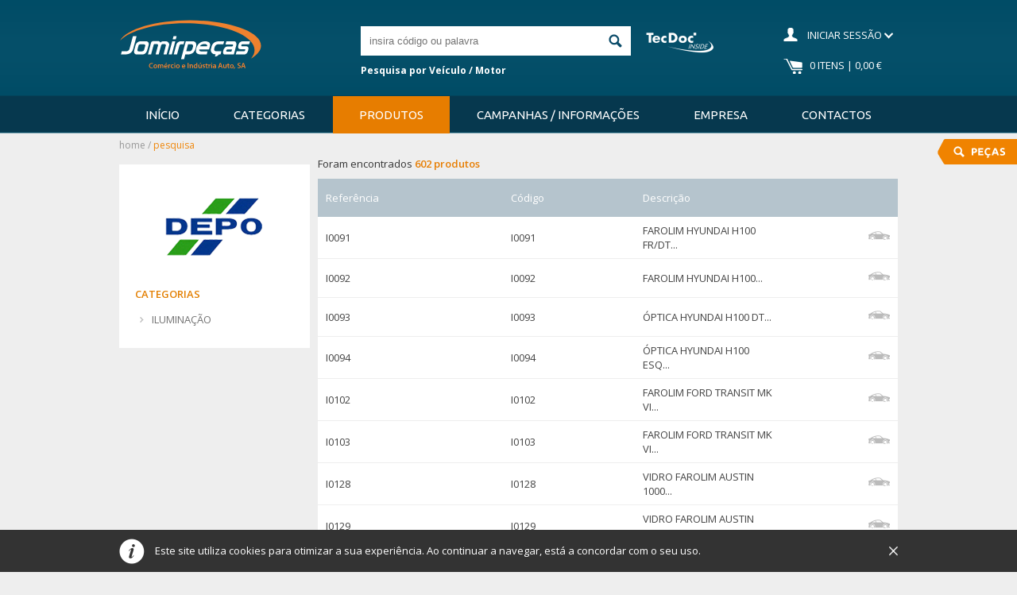

--- FILE ---
content_type: text/html; charset=utf-8
request_url: https://www.jomirpecas.pt/pt/catalogo/marcas/depo/pagina-3/
body_size: 4977
content:
<!DOCTYPE html>
<html xmlns="http://www.w3.org/1999/xhtml" lang="pt">
	<head>
		<meta name="title" content="Jomirpeças, Comércio de peças multimarca" />
<meta name="description" content="" />
<meta name="keywords" content="peças auto, GRAF" />
<meta name="author" content="Seara.com" />
<meta http-equiv="Content-Type" content="text/html; charset=utf-8" />

		<title>Catálogo de Produtos - Jomirpeças</title>
		<link rel="icon" type="image/png" href="/temas/jomir/img/fav.png" />
<link href='https://fonts.googleapis.com/css?family=Ubuntu:300,400,500,700' rel='stylesheet' />
<link href='https://fonts.googleapis.com/css?family=Open+Sans:400,300,600,700,800' rel='stylesheet' />
<link href="/pt/gca/estilos.php" rel="stylesheet" media="all" />

<script src="/fotos/js/pt.js"></script>
<link rel="stylesheet" href="/temas/jomir/css/jomir.min.css?v=202957558" media="all" />
<script src="/temas/jomir/js/jomir.min.js?v=202957528"></script>
<script src="/plugins/jquery/ui/datepicker-pt.js"></script>

	</head>
	<body>
		<div id="vehicle-search" class="tabs-content-pane">
	<div class="vehicle-search-bg">
		<div class="innerTabs form wrapper">
			<div class="vehicle-search-top">
				<a href="/pt/" class="vehicle-search-logo">
					<img src="/temas/jomir/img/logotipo.svg" class="vehicle-search-logo-img" alt="Jomirpeças" />
				</a>

				<ul class="vehicle-search-tabs">
					<li class="vehicle-search">
						<div class="field">
							<input id="searchTypeVehicle" type="radio" name="searchType" value="1" checked="checked">
							<label for="searchTypeVehicle">Pesquisa por Veículo</label>
						</div>
					</li>
					<li class="motorcode-search">
						<div class="field">
							<input id="searchTypeMotorCode" type="radio" name="searchType" value="2">
							<label for="searchTypeMotorCode">Pesquisa por motor</label>
						</div>
					</li>
				</ul>

				<button class="vehicle-search-close" title="Fechar Pesquisa Avançada">Fechar Pesquisa Avançada</button>
			</div>

			<div class="innerTabsContent">
				<div id="searchTypeVehicleTab" class="tabs-content-pane active">
					<form id="frmPesquisaVeiculo" class="form" method="get" action="/pt/catalogo/index.php">
						<input type="hidden" value="veiculo" name="searchType" />
						<input type="hidden" name="submit" value="1" />
						<input type="hidden" name="selGrupoTD" value="0" />

						<h3 class="searchTypeTitle">Selecione o Veículo</h3>

						<div class="field left">
							<select id="selTipoTD" name="selTipoTD">
								<option value="0">Tipo de Veículo</option>
								<option value="1">Ligeiros</option>
								<option value="2">Pesados</option>
							</select>
						</div>

						<div class="field right">
							<select id="selMarcasTD" disabled="disabled" name="selMarcasTD">
								<option value="0">Marca</option>
							</select>
						</div>

						<div class="field left">
							<select id="selModeloTD" disabled="disabled" name="selModeloTD">
								<option value="0">Modelo</option>
							</select>
						</div>

						<div class="field right">
							<select id="selVersaoTD" disabled="disabled" name="selVersaoTD">
								<option value="0">Versão</option>
							</select>
						</div>

						<h3 class="searchTypeTitle searchTypeTitleCat">Selecione o Produto</h3>

						<div class="field category">
							<select disabled="disabled" name="selGrupo[]">
								<option value="0">Categorias</option>
							</select>
						</div>

						<div class="field search">
							<button class="button btn-submit" disabled="disabled" value="Pesquisar" type="submit">
								<span class="btn-submit-advanced-search">Pesquisar</span>
							</button>
						</div>
					</form>
				</div>

				<div id="searchTypeMotorTab" class="tabs-content-pane">
					<form id="frmPesquisaMotor" class="form">
						<div class="search">
							<div class="field left">
								<label for="selCarType" class="searchTypeTitle">Tipo de Veículo</label>

								<select id="selCarType" name="selTipoTD">
									<option value="0">Escolha uma opção:</option>
									<option value="1">Ligeiros</option>
									<option value="2">Pesados</option>
								</select>
							</div>

							<div class="field right">
								<label for="selMotorTD" class="searchTypeTitle">Digite o código do Motor</label>
								<input type="text" id="selMotorTD" name="selMotorTD" disabled="disabled" placeholder="Ex: 2327 YAS" value="" />
							</div>

							<div class="field search">
								<button class="button btn-submit" disabled="disabled" value="Pesquisar" type="submit">
									<span class="btn-submit-advanced-search">Pesquisar</span>
								</button>
							</div>

							<div class="result-error">
								<span>Não foram encontrados resultados para a sua pesquisa</span>
							</div>
						</div>
					</form>

					<table class="genericList">
						<thead>
							<tr>
								<td class="genericListTitle">Selecione o modelo e a versão do veículo</td>
								<td></td>
							</tr>
						</thead>
						<tbody>
							<tr>
								<td></td>
								<td></td>
							</tr>
						</tbody>
					</table>

					<form id="frmPesquisaMotorCat" class="form category" action="/pt/catalogo/index.php">
						<input type="hidden" value="motor" name="searchType" />
						<input type="hidden" name="submit" value="1" />
						<input type="hidden" name="selGrupoTD" value="0" />
						<input type="hidden" name="selVersaoTD" value="0" />

						<div class="field category">
							<label class="genericListTitle" for="selGrupoTD">Selecione o Produto</label>
							<select id="selGrupoTD" name="selGrupo[]">
								<option value="0">Escolha uma opção:</option>
							</select>
						</div>

						<div class="field search">
							<button class="button btn-submit" disabled="disabled" value="Pesquisar" type="submit">
								<span class="btn-submit-advanced-search">Pesquisar</span>
							</button>
						</div>
					</form>
				</div>
			</div>
		</div>
	</div>
</div>

		<div id="geral">
			<div id="topo">
				<div id="topoInterior">
					<div id="topoSup">
						<div id="logo">
	<a href="/pt/"><img src="/temas/jomir/img/logo.svg" alt="Jomirpeças" /></a>
</div>
<div class="header-pesq-content">
	<div id="pesq">
		<div class="formPesq">
			<form name="pesq" method="get" action="/pt/catalogo/index.php">
				<input type="text" value="" placeholder="insira código ou palavra" name="q" class="pesqTxt" />
				<input type="submit" value="Submeter" class="pesqBtn transition-300" />
			</form>
		</div>
		<a href="#" class="advanced-search-link" title="Pesquisa por Veículo / Motor">Pesquisa por Veículo / Motor</a>
	</div>
	<div id="pesqTecDoc">
		<div class="imgTecDoc">
			<img src="/temas/jomir/img/tecdoc.png" alt="TecDoc Inside" />
		</div>
	</div>
</div>

<div class="header-user-area">
	<div id="areaUser">
		<div class="imgUser"></div>

					<div class="iniciarSessao">
				<span>Iniciar Sessão</span>
				<img src="/temas/jomir/img/arrow01.png" alt="Iniciar Sessão" />
			</div>
			</div>
	<div id="formLogin">
					<form method="post" name="login" id="login" action="/clientes/login.php">
				<input type="text" name="usr" maxlength="50" class="inputLogin" placeholder="Username">
				<input type="password" name="pwd" maxlength="25" class="inputLogin" placeholder="Password">
				<div class="clear"></div>
				<div class="forgotPass">
					<a href="/clientes/recuperar.php">Esqueceu-se da Password?</a>
				</div>
				<input type="submit" value="Iniciar a Sessão" class="btnLogin transition">
			</form>
				</div>
	<div class="clear"></div>
	<div id="carrComp">
		<div class="infCarr">
			<div class="imgCarr"></div>
						<a href="/pt/clientes/login.php?a=carrinho">0 Itens  | 0,00&nbsp;€</a>
		</div>
	</div>
</div>
					</div>

					<div class="clear"></div>

					<div id="topoInf">
							<div id="menu">
		<ul>
			<li >
				<a class="transition-150" href="/pt/">Início</a>
			</li>
							<li >
					<a class="transition-150" href="#">Categorias</a>
											<div class="submenu transition-300">
							<div class="nomeSubMenu">Categorias</div>
															<div class="blocos">
																				<div class="bloco">
																					<a class="transition-150" href="/pt/catalogo/index.php?cat=21">borrachas</a>
																				<a class="transition-150" href="/pt/catalogo/arrefecimento/">arrefecimento</a>
																				<a class="transition-150" href="/pt/catalogo/carrocaria/">carroçaria</a>
																				<a class="transition-150" href="/pt/catalogo/diversos/">diversos</a>
																				<a class="transition-150" href="/pt/catalogo/escape/">escape</a>
																				<a class="transition-150" href="/pt/catalogo/filtros/">filtros</a>
																				<a class="transition-150" href="/pt/catalogo/iluminacao/">iluminação</a>
																					</div>
																						<div class="bloco">
																					<a class="transition-150" href="/pt/catalogo/interiores/">interiores</a>
																				<a class="transition-150" href="/pt/catalogo/lubrificantes-quimicos/">lubrificantes & quimicos</a>
																				<a class="transition-150" href="/pt/catalogo/maquinas-ferramentas/">maquinas & ferramentas</a>
																				<a class="transition-150" href="/pt/catalogo/material-electrico/">material electrico</a>
																				<a class="transition-150" href="/pt/catalogo/motor/">motor</a>
																				<a class="transition-150" href="/pt/catalogo/sistema-de-alimentacao/">sistema de alimentação</a>
																				<a class="transition-150" href="/pt/catalogo/suc/">suc</a>
																					</div>
																						<div class="bloco">
																					<a class="transition-150" href="/pt/catalogo/suspensao-direccao/">suspensão & direcção</a>
																				<a class="transition-150" href="/pt/catalogo/transmissao-caixa/">transmissão & caixa</a>
																				<a class="transition-150" href="/pt/catalogo/travao/">travão</a>
																				<a class="transition-150" href="/pt/catalogo/veiculos-sem-carta/">veiculos sem carta</a>
																					</div>
																			</div>
														</div>
										</li>
								<li  class="active">
					<a class="transition-150" href="/pt/catalogo/marcas">Produtos</a>
									</li>
								<li >
					<a class="transition-150" href="/pt/campanhas-e-informacoes">Campanhas / Informações</a>
									</li>
								<li >
					<a class="transition-150" href="/pt/empresa/">Empresa</a>
									</li>
								<li >
					<a class="transition-150" href="/pt/contactos/">Contactos</a>
									</li>
						</ul>
	</div>
	
					</div>
				</div>
			</div>

			<div id="suporta">
				<div class="share2"></div>

				<div class="pesq2">
					
<div class="close-search2"></div>
<span class="formPesqTitle">Pesquisar na Jomirpeças</span>

<div class="formPesq">
	<form name="pesq" method="get" action="/pt/catalogo/index.php">
		<input type="text" placeholder="insira código ou palavra" value="" name="q" class="pesqTxt" />
		<input type="submit" value="Submeter" class="pesqBtn transition-300" />
	</form>
</div>

<a href="#" class="advanced-search-link" title="Pesquisa por Veículo / Motor">Pesquisa por Veículo / Motor</a>
<img class="formPesqLogoTecDoc" alt="TecDoc Inside" src="/temas/jomir/img/tecdoc.png" />
				</div>

				<div id="breadcrumbs">
					<div class="breadcrumbs">
	<a href="/">Home</a> &#47; 
					<span>Pesquisa</span>
				</div>
				</div>

				<div class="clear"></div>

				<div class="global">
						<div id="geralEsq" class="floatLeft">
				<div class="bgEsq">
						<div class="top">
				<img src="/fotos/marcas/depo_495697709599d953b772d8.png" alt="DEPO" />
			</div>
			<div class="menuEsq">
				<span class="title">Categorias</span>
				<div class="clear"></div>
				<div class="bottom">
					<ul>
													<li class="transition"><a href="/pt/catalogo/marcas/depo/cat-6/tipo-2/">ILUMINAÇÃO</a></li>
												</ul>
				</div>
			</div>
			<div class="clear"></div>
		</div>
			</div>
	
<div id="geralDir">
			<h3>
			Foram encontrados
			<span>
				602&nbsp;produtos			</span>

					</h3>

		
		<div class="table">
			<table cellpadding="0" cellspacing="0">
				<thead>
					<tr>
						<th>Referência</th>
						<th>Código</th>
						<th>Descrição</th>
												<th></th>
					</tr>
				</thead>

				<tfoot>
					
							<tr>
								<td>I0091</td>
								<td>I0091</td>
								<td title="FAROLIM HYUNDAI H100 FR/DT 96/-  E" class="tooltipster-left special-width">FAROLIM HYUNDAI H100 FR/DT...</td>

								
								<td class="price-space align-right">
																		<span class="img-width">
																						<img alt="FAROLIM HYUNDAI H100 FR/DT 96/-  E" class="inline-block tooltipster" title="HYUNDAI H100  2.5 96/-" src="/temas/jomir/img/car-products.png" />
																					</span>
								</td>
							</tr>
							
							<tr>
								<td>I0092</td>
								<td>I0092</td>
								<td title="FAROLIM HYUNDAI H100 FR/ESQ 96/-  E" class="tooltipster-left special-width">FAROLIM HYUNDAI H100...</td>

								
								<td class="price-space align-right">
																		<span class="img-width">
																						<img alt="FAROLIM HYUNDAI H100 FR/ESQ 96/-  E" class="inline-block tooltipster" title="HYUNDAI H100  2.5 96/-" src="/temas/jomir/img/car-products.png" />
																					</span>
								</td>
							</tr>
							
							<tr>
								<td>I0093</td>
								<td>I0093</td>
								<td title="&Oacute;PTICA HYUNDAI H100 DT 96/- Manual" class="tooltipster-left special-width">ÓPTICA HYUNDAI H100 DT...</td>

								
								<td class="price-space align-right">
																		<span class="img-width">
																						<img alt="&Oacute;PTICA HYUNDAI H100 DT 96/- Manual" class="inline-block tooltipster" title="HYUNDAI H100  2.5 96/-" src="/temas/jomir/img/car-products.png" />
																					</span>
								</td>
							</tr>
							
							<tr>
								<td>I0094</td>
								<td>I0094</td>
								<td title="&Oacute;PTICA HYUNDAI H100 ESQ 96/-  Manual" class="tooltipster-left special-width">ÓPTICA HYUNDAI H100 ESQ...</td>

								
								<td class="price-space align-right">
																		<span class="img-width">
																						<img alt="&Oacute;PTICA HYUNDAI H100 ESQ 96/-  Manual" class="inline-block tooltipster" title="HYUNDAI H100   96/-" src="/temas/jomir/img/car-products.png" />
																					</span>
								</td>
							</tr>
							
							<tr>
								<td>I0102</td>
								<td>I0102</td>
								<td title="FAROLIM FORD TRANSIT MK VI TR/DT 00/-" class="tooltipster-left special-width">FAROLIM FORD TRANSIT MK VI...</td>

								
								<td class="price-space align-right">
																		<span class="img-width">
																						<img alt="FAROLIM FORD TRANSIT MK VI TR/DT 00/-" class="inline-block tooltipster" title="FORD TRANSIT MK VI  00/-" src="/temas/jomir/img/car-products.png" />
																					</span>
								</td>
							</tr>
							
							<tr>
								<td>I0103</td>
								<td>I0103</td>
								<td title="FAROLIM FORD TRANSIT MK VI TR/ESQ 00/-" class="tooltipster-left special-width">FAROLIM FORD TRANSIT MK VI...</td>

								
								<td class="price-space align-right">
																		<span class="img-width">
																						<img alt="FAROLIM FORD TRANSIT MK VI TR/ESQ 00/-" class="inline-block tooltipster" title="FORD TRANSIT MK VI  00/-" src="/temas/jomir/img/car-products.png" />
																					</span>
								</td>
							</tr>
							
							<tr>
								<td>I0128</td>
								<td>I0128</td>
								<td title="VIDRO FAROLIM AUSTIN 1000 TR/DT 69/-" class="tooltipster-left special-width">VIDRO FAROLIM AUSTIN 1000...</td>

								
								<td class="price-space align-right">
																		<span class="img-width">
																						<img alt="VIDRO FAROLIM AUSTIN 1000 TR/DT 69/-" class="inline-block tooltipster" title="AUSTIN 1000   69/-" src="/temas/jomir/img/car-products.png" />
																					</span>
								</td>
							</tr>
							
							<tr>
								<td>I0129</td>
								<td>I0129</td>
								<td title="VIDRO FAROLIM AUSTIN 1000 TR/ESQ 69/-" class="tooltipster-left special-width">VIDRO FAROLIM AUSTIN 1000...</td>

								
								<td class="price-space align-right">
																		<span class="img-width">
																						<img alt="VIDRO FAROLIM AUSTIN 1000 TR/ESQ 69/-" class="inline-block tooltipster" title="AUSTIN 1000   69/-" src="/temas/jomir/img/car-products.png" />
																					</span>
								</td>
							</tr>
							
							<tr>
								<td>I0130</td>
								<td>I0130</td>
								<td title="VIDRO FAROLIM AUSTIN CLUBMAN FR/DT/ESQ 72/-" class="tooltipster-left special-width">VIDRO FAROLIM AUSTIN...</td>

								
								<td class="price-space align-right">
																		<span class="img-width">
																						<img alt="VIDRO FAROLIM AUSTIN CLUBMAN FR/DT/ESQ 72/-" class="inline-block tooltipster" title="AUSTIN CLUBMAN   72/-" src="/temas/jomir/img/car-products.png" />
																					</span>
								</td>
							</tr>
							
							<tr>
								<td>I0131</td>
								<td>I0131</td>
								<td title="VIDRO FAROLIM MINI IMA TR/DT 74/-" class="tooltipster-left special-width">VIDRO FAROLIM MINI IMA...</td>

								
								<td class="price-space align-right">
																		<span class="img-width">
																						<img alt="VIDRO FAROLIM MINI IMA TR/DT 74/-" class="inline-block tooltipster" title="AUSTIN MINI IMA   74/-" src="/temas/jomir/img/car-products.png" />
																					</span>
								</td>
							</tr>
							
							<tr>
								<td>I0133</td>
								<td>I0133</td>
								<td title="VIDRO FAROLIM SHERPA FR/DT/ESQ 70/-" class="tooltipster-left special-width">VIDRO FAROLIM SHERPA...</td>

								
								<td class="price-space align-right">
																		<span class="img-width">
																						<img alt="VIDRO FAROLIM SHERPA FR/DT/ESQ 70/-" class="inline-block tooltipster" title="AUSTIN SHERPA   70/-" src="/temas/jomir/img/car-products.png" />
																					</span>
								</td>
							</tr>
							
							<tr>
								<td>I0145</td>
								<td>I0145</td>
								<td title="VIDRO FAROLIM PEUGEOT 404 TR/DT/ESQ 75/86 Cx.Aberta" class="tooltipster-left special-width">VIDRO FAROLIM PEUGEOT 404...</td>

								
								<td class="price-space align-right">
																		<span class="img-width">
																						<img alt="VIDRO FAROLIM PEUGEOT 404 TR/DT/ESQ 75/86 Cx.Aberta" class="inline-block tooltipster" title="PEUGEOT 404   75/86" src="/temas/jomir/img/car-products.png" />
																					</span>
								</td>
							</tr>
							
							<tr>
								<td>I0152</td>
								<td>I0152</td>
								<td title="FAROLIM RED PISCA/MIN FR" class="tooltipster-left special-width">FAROLIM RED PISCA/MIN FR</td>

								
								<td class="price-space align-right">
																		<span class="img-width">
																						<img alt="FAROLIM RED PISCA/MIN FR" class="inline-block tooltipster" title="UNIVERSAL" src="/temas/jomir/img/car-products.png" />
																					</span>
								</td>
							</tr>
							
							<tr>
								<td>I0153</td>
								<td>I0153</td>
								<td title="VIDRO FAROLIM RED PISCA/MIN FR Atrelado" class="tooltipster-left special-width">VIDRO FAROLIM RED...</td>

								
								<td class="price-space align-right">
																		<span class="img-width">
																						<img alt="VIDRO FAROLIM RED PISCA/MIN FR Atrelado" class="inline-block tooltipster" title="UNIVERSAL" src="/temas/jomir/img/car-products.png" />
																					</span>
								</td>
							</tr>
							
							<tr>
								<td>I0198</td>
								<td>I0198</td>
								<td title="FAROLIM NISSAN SUNNY B310 FRT/ESQ 78/82" class="tooltipster-left special-width">FAROLIM NISSAN SUNNY B310...</td>

								
								<td class="price-space align-right">
																		<span class="img-width">
																						<img alt="FAROLIM NISSAN SUNNY B310 FRT/ESQ 78/82" class="inline-block tooltipster" title="NISSAN SUNNY B310  78/82" src="/temas/jomir/img/car-products.png" />
																					</span>
								</td>
							</tr>
											</tfoot>
			</table>

							<table align="center" cellpadding="0" cellspacing="0" border="0">
					<tr>
						<td>
							<div class="navbar">
								<div class="navbar"><ul><li class="setas pagAnterior"><a href='/pt/catalogo/marcas/depo/pagina-2/'>«</a></li><li><a href='/pt/catalogo/marcas/depo/pagina-1/'>1</a></li><li><a href='/pt/catalogo/marcas/depo/pagina-2/'>2</a></li><li class="active"><span>3</span></li><li><a href='/pt/catalogo/marcas/depo/pagina-4/'>4</a></li><li><a href='/pt/catalogo/marcas/depo/pagina-5/'>5</a></li><li><a href='/pt/catalogo/marcas/depo/pagina-6/'>6</a></li><li><a href='/pt/catalogo/marcas/depo/pagina-7/'>7</a></li><li><a href='/pt/catalogo/marcas/depo/pagina-8/'>8</a></li><li><a href='/pt/catalogo/marcas/depo/pagina-9/'>9</a></li><li><a href='/pt/catalogo/marcas/depo/pagina-10/'>10</a></li><li class="setas pagSeguinte"><a href='/pt/catalogo/marcas/depo/pagina-4/'>»</a></li></ul></div>							</div>
						</td>
					</tr>
				</table>
						</div>
		</div>


				</div>
				<div class="clear"></div>
			</div>

			<div class="clear"></div>

			<div id="rodape">
				<div class="col left">
	<span class="title">
		<img src="/temas/jomir/img/icon-mapa.png" alt="Onde Estamos" />
		Onde Estamos	</span>
	<div>
		<strong>Sede Aveiro</strong><br />
		Zona Industrial de Aveiro<br/>Apartado 3136<br/>3801-101 Aveiro<br/>	</div>
</div>
<div class="col center">
	<span class="title">
		<img class="middle" src="/temas/jomir/img/icon-telefone.png" alt="Telefones Diretos" />
		Telefones Diretos	</span>

	<div>
		<div class="number-block number-top">
			<span class="titleBold">Peças Armazém</span>
			<span class="numTlf"><span>+351</span> 234 303 013</span>
			<div class="phoneLabel" style="font-size: 11px; color: #fff">Chamada para a rede fixa nacional</div>
		</div>
		<div class="number-block number-bottom">
			<span class="titleBold">Peças Balcão</span>
			<span class="numTlf"><span>+351</span> 234 303 011/12</span>
			<div class="phoneLabel" style="font-size: 11px; color: #fff">Chamada para a rede fixa nacional</div>
		</div>
	</div>
</div>

<div class="col">
	<span class="title">
		<img src="/temas/jomir/img/icon-relogio.png" alt="Horários" />
		Horários	</span>
	<div>
					<div class="floatLeft">
									<span class="titleBold">Balcão</span>
					Segunda a Sexta Feira:<br />
09h:00 às 12h:30<br />
14h:00 às 18h:30<br />
<br />
Sábado:<br />
9h:00 às 12h:30			</div>
						<div class="floatRight">
									<span class="titleBold">Escritório e Armazém</span>
					Segunda a Sexta-feira: <br />
9h:30 às 12h:30<br />
14h:30 às 19h:30			</div>
				</div>
</div>
			</div>

			<div class="clear"></div>

			<div id="infoRodape">
				
<div id="footer-info">
	<div class="left">
		&copy; 2026 - Todos os direitos reservados.	</div>

	<div class="right">
						<a href="/pt/politica-de-privacidade/">Política de Privacidade</a>
								<a href="/newsletter/">Subscreva a nossa newsletter ></a>
					</div>
</div>

<div class="clear"></div>

<a href="https://www.livroreclamacoes.pt/inicio" class="footer-livro-reclamacoes" title="Livro Reclamações" target="_blank">
	<img class="livroreclamacoes" src="/temas/jomir/img/livro_reclamacoes.png" alt="Livro Reclamações">
</a>
				<div class="clear"></div>
			</div>

			<div id="coockieShow">
	<div class="wrapper_cookie">
		<span class="title">Este site utiliza cookies para otimizar a sua experiência. Ao continuar a navegar, está a concordar com o seu uso.</span>
		<a class="close" href="javascript:void(0)" title="Fechar"></a>
	</div>
</div>
		</div>
		<script>
istat = new Image(1,1);
istat.src = unescape("/plugins/stats/counter.php%3Fsw%3D"+screen.width+"%26sh%3D"+screen.height+"%26sc%3D"+screen.colorDepth);
</script><script>
	var _gaq = _gaq || [];
	_gaq.push(['_setAccount', 'UA-139148683-1']);
	_gaq.push(['_trackPageview']);

	(function() {
		var ga = document.createElement('script'); ga.type = 'text/javascript'; ga.async = true;
		ga.src = ('https:' == document.location.protocol ? 'https://ssl' : 'http://www') + '.google-analytics.com/ga.js';
		var s = document.getElementsByTagName('script')[0]; s.parentNode.insertBefore(ga, s);
	})();
</script>

	</body>
</html>

--- FILE ---
content_type: text/css
request_url: https://www.jomirpecas.pt/temas/jomir/css/jomir.min.css?v=202957558
body_size: 16249
content:
/* 666f7c9bc6e59a152c7eefe2a1ef5d1d */

@charset "utf-8";

/* FILE 1 :: /temas/jomir/css/estilos.css */
body{margin:0;padding:0;color:#333333;background:#EEEEEE;font:14px 'Open Sans', sans-serif;}a{outline:none;text-decoration:none;color:#000;font-size:100%;font-weight:400;}a:hover{outline:none;text-decoration:none;color:#666;}form{margin:0;}.floatLeft{display:block;float:left;}.floatRight{display:block;float:right;}.clear{clear:both;}.esconde{display:none;}.emptySearch{padding:10px;text-align:center;color:#444444;margin:30px 0;}h1{font-size:1.375em;margin:0;padding:0;}h2{font-size:1.1875em;margin:0;padding:0;}h3{font-size:1em;margin:0;padding:0;}h4{font-size:0.875em;margin:0;padding:0;}h5{font-size:0.75em;margin:0;padding:0;}form{margin:0;}img{border:none;}.transition{transition:all 100ms ease-out 100ms;}pre{width:100%;background:none repeat scroll 0 0 #EAEAEA;border:1px solid #666666;color:#000000;margin:0;padding:20px;position:relative;z-index:9999;}.align-right{text-align:right;}.navbar{float:right;margin-bottom:10px;margin-left:15px;width:100%;margin-top:10px;}.navbar ul{padding:0;margin:0;list-style-type:none;float:right;margin:3px;}.navbar li{display:block;float:left;margin-right:2px;border:1px solid #C3CED5;background:#C3CED5;}.navbar li.pagSeguinte{margin-right:0;}.navbar li.active{background:#06384E;border:1px solid #06384E;display:block;}.navbar a{padding:1px 6px;color:#FFFFFF !important;font-weight:600;font-size:12px;display:block;}.navbar li{transition:all 150ms ease-in-out;}.navbar li:hover{opacity:0.3;-moz-opacity:0.3;-khtml-opacity:0.3;filter:alpha(opacity=30);-ms-filter:"progid:DXImageTransform.Microsoft.Alpha(Opacity=30)";}.navbar li.active:hover{opacity:1;-moz-opacity:1;-khtml-opacity:1;filter:alpha(opacity=100);-ms-filter:"progid:DXImageTransform.Microsoft.Alpha(Opacity=100)";}.navbar span{padding:1px 6px;color:#FFFFFF !important;font-weight:600;font-size:12px;display:block;}.transition-450{transition:all 450ms ease-in-out;}.transition-300{transition:all 300ms ease-in-out;}.transition-150{transition:all 150ms ease-in-out;}.transition-opacity{transition:opacity .15s ease-in-out;}#geral{width:100%;height:100%;display:block;}#geral div.share2{width:100px;height:32px;background:url(/temas/jomir/img/label-pesquisa-pecas.png) no-repeat right top;position:fixed;top:175px;z-index:9998;cursor:pointer;right:0;}#geral .campanhas div.share2{top:228px;}#geral .pesq2{width:240px;height:170px;background:#EC8500;position:fixed;top:207px;z-index:9998;padding:15px;box-sizing:border-box;color:#FFFFFF;font-size:13px;display:none;right:0;}#geral .campanhas .pesq2{top:256px;}#geral .pesq2 > .formPesq{width:210px;height:37px;background:#FFFFFF;margin-top:10px;cursor:default;overflow:hidden;}#geral .pesq2 >.formPesq > form > input.pesqTxt{padding:11px;border:none;color:#0A4B69;outline:none;width:142px;}#geral .pesq2 >.formPesq > form > input.pesqBtn{float:right;width:40px;height:37px;font-size:0;outline:none;border:none;cursor:pointer;background:url('/temas/jomir/img/lupa-laranja.png') center center no-repeat;}#geral .pesq2 >.formPesq > form > input.pesqBtn:hover,#geral .pesq2 >.formPesq > form > input.pesqBtn:focus{background-image:url('/temas/jomir/img/lupa-pesquisa.png');}#topo{width:100%;height:168px;background:url('/temas/jomir/img/bg-header.png') repeat-x;}#topo #topoInterior{width:980px;display:block;margin:0 auto;color:#FFFFFF;position:relative;}#topo #topoInterior #topoSup{width:980px;height:96px;display:block;padding-top:25px;}#topo #topoInterior #topoSup #logo{width:194px;height:66px;overflow:hidden;display:block;float:left;}#topo #topoInterior #topoSup #logo a,#topo #topoInterior #topoSup #logo img{display:block;}#topo #topoInterior #topoSup .header-pesq-content{float:left;margin-top:8px;}#topo #topoInterior #topoSup #pesq{width:340px;margin-left:110px;margin-right:15px;}#topo #topoInterior #topoSup #pesq .txtPesq{width:308px;font:600 13px 'Open Sans';margin-bottom:5px;}#topo #topoInterior #topoSup #pesq .formPesq{width:340px;height:37px;background:#FFFFFF;overflow:hidden;}#topo #topoInterior #topoSup #pesq .formPesq input.pesqTxt{padding:11px;border:none;color:#0A4B69;outline:none;width:278px;}#topo #topoInterior #topoSup #pesq .formPesq input.pesqBtn{float:right;width:40px;height:37px;font-size:0;outline:none;border:none;cursor:pointer;background:url('/temas/jomir/img/lupa-pesquisa.png') center center no-repeat;}#topo #topoInterior #topoSup #pesq .formPesq input.pesqBtn:hover,#topo #topoInterior #topoSup #pesq .formPesq input.pesqBtn:focus{background-image:url('/temas/jomir/img/lupa-laranja.png');}#topo #topoInterior #topoSup #pesqTecDoc{width:85px;}#topo #topoInterior #topoSup #pesqTecDoc .txtPesq{font:600 13px 'Open Sans';margin-bottom:5px;}#topo #topoInterior #topoSup #pesqTecDoc img{display:block;margin-top:8px;}#topo #topoInterior #topoSup #pesq,#topo #topoInterior #topoSup #pesqTecDoc{display:inline-block;vertical-align:top;}#topo #topoInterior #topoSup #areaUser{display:block;min-width:135px;padding:5px;border:1px solid transparent;}#topo #topoInterior #topoSup #areaUser:hover ,#topo #topoInterior #topoSup #areaUser.active{background-color:#EEEEEE;border:1px solid #FFFFFF;cursor:pointer;}#topo #topoInterior #topoSup #areaUser .imgUser{margin:3px 0;width:35px;height:19px;display:inline-block;vertical-align:middle;background:url('/temas/jomir/img/icon-user-topo.png') 9px center no-repeat;}#topo #topoInterior #topoSup #areaUser .nomeUserLogged{display:inline-block;vertical-align:middle;max-width:140px;}#topo #topoInterior #topoSup #areaUser:hover .imgUser,#topo #topoInterior #topoSup #areaUser.active .imgUser{background:url('/temas/jomir/img/icon-user-laranja.png') 9px center no-repeat;}#topo #topoInterior #topoSup #areaUser .nomeUser{font:600 13px 'Open Sans';color:#B6C9D2;}#topo #topoInterior #topoSup #areaUser:hover .nomeUser,#topo #topoInterior #topoSup #areaUser.active .nomeUser{color:#E6A149;}#topo #topoInterior #topoSup #areaUser .suaConta{font:500 13px 'Open Sans';text-transform:uppercase;margin-top:-5px;}#topo #topoInterior #topoSup #areaUser .iniciarSessao{font:500 13px 'Open Sans';text-transform:uppercase;display:inline-block;vertical-align:middle;}#topo #topoInterior #topoSup #areaUser:hover .suaConta,#topo #topoInterior #topoSup #areaUser:hover .iniciarSessao,#topo #topoInterior #topoSup #areaUser.active .suaConta,#topo #topoInterior #topoSup #areaUser.active .iniciarSessao{color:#E4860E;}#topo #topoInterior #topoSup #formLogin{width:200px;background:#EEEEEE;height:auto;position:absolute;border:1px solid #FFFFFF;border-top:none;right:0;top:59px;display:none;padding:15px 15px;text-align:center;z-index:9998;}#topo #topoInterior #topoSup #formLogin #closeFormLogin{width:15px;height:15px;background:url('/temas/jomir/img/close.png') no-repeat;}#topo #topoInterior #topoSup #formLogin ul{padding:0;margin:0;position:relative;color:#FFFFFF;width:auto;text-align:left;}#topo #topoInterior #topoSup #formLogin ul > li{width:200px;border-bottom:1px solid #CCCCCC;font-size:13px;list-style-type:none;}#topo #topoInterior #topoSup #formLogin ul > li:last-of-type{border:none;}#topo #topoInterior #topoSup #formLogin ul > li a{padding:10px 10px;display:block;}#topo #topoInterior #topoSup #formLogin ul > li a:hover{color:#E08100;}#topo #topoInterior #topoSup #formLogin .inputLogin{padding:8px;margin-bottom:5px;margin-top:5px;border:1px solid #CCCCCC;outline-color:#EEEEEE;font:400 13px 'Open Sans';color:#333333;width:170px;}#topo #topoInterior #topoSup #formLogin .forgotPass{float:left;font:400 11px 'Open Sans';margin-left:10px;}#topo #topoInterior #topoSup #formLogin .forgotPass a{color:#666666;}#topo #topoInterior #topoSup #formLogin .forgotPass a:hover{color:#E4860E;}#topo #topoInterior #topoSup #formLogin .btnLogin{color:#FFFFFF;border:1px solid #FFFFFF;padding:10px 34px;text-transform:uppercase;outline:#EEEEEE;background:#E88700;margin:15px 0;margin-bottom:0;cursor:pointer;}#topo #topoInterior #topoSup #formLogin .btnLogin:hover{background:#FF6600;}#topo #topoInterior #topoSup #carrComp{min-width:134px;font-size:13px;text-transform:uppercase;text-align:left;margin-left:15px;margin-top:10px;}#topo #topoInterior #topoSup #carrComp a{color:#FFFFFF;}#topo #topoInterior #topoSup #carrComp .imgCarr{width:30px;height:19px;display:inline-block;vertical-align:middle;background:url('/temas/jomir/img/carrinho-topo.png') left center no-repeat;}#topo #topoInterior #topoSup #carrComp .infCarr{display:inline-block;vertical-align:middle;}#topo #topoInterior #topoInf{width:980px;float:left;}#topo #topoInterior #topoInf #menu{width:980px;height:47px;text-align:center;}#topo #topoInterior #topoInf #menu ul{padding:0;margin:0;height:47px;position:relative;color:#FFFFFF;float:left;width:980px;text-align:center;display:flex;justify-content:space-between;}#topo #topoInterior #topoInf #menu ul li{list-style:none;padding:0;margin:0;display:block;float:left;text-transform:uppercase;}#topo #topoInterior #topoInf #menu ul li a{font-family:'Ubuntu', Arial, serif;font-size:15px;color:#FFFFFF;font-weight:400;height:auto;line-height:37px;text-decoration:none;padding:5px 33px;display:block;text-align:left;}#topo #topoInterior #topoInf #menu ul li:hover,#topo #topoInterior #topoInf #menu ul li:hover a{background:#FFFFFF;color:#F08300;}#topo #topoInterior #topoInf #menu ul li.active a{background:#E77D00;}#topo #topoInterior #topoInf #menu ul li.active:hover,#topo #topoInterior #topoInf #menu ul li.active:hover a{background:#FFFFFF;color:#F08300;}#topo #topoInterior #topoInf #menu ul > li div.submenu{margin:0;padding:37px 20px;text-align:left;position:absolute;width:940px;z-index:9998;background:#FFFFFF;left:0;display:none;border-bottom:2px solid #EEEEEE;}#topo #topoInterior #topoInf #menu ul li:hover div.submenu{display:table;}#topo #topoInterior #topoInf #menu ul li:hover div.submenu div.nomeSubMenu{width:215px;text-align:center;font-size:20px;font-weight:600;margin-top:115px;display:table-cell;vertical-align:middle;}#topo #topoInterior #topoInf #menu ul li:hover div.submenu div.blocos{display:table-cell;width:700px;margin-right:20px;}#topo #topoInterior #topoInf #menu ul li:hover div.submenu div.blocos div.bloco{width:230px;float:left;}#topo #topoInterior #topoInf #menu ul li:hover div.submenu div.blocos div.bloco a{padding:0;margin:0;font-size:16px;color:#666666;background:url('/temas/jomir/img/arrow02.png') 0 3px no-repeat;padding-left:15px;width:190px;display:block;line-height:13px;margin-bottom:18px;text-transform:capitalize;}#topo #topoInterior #topoInf #menu ul li:hover div.submenu div.blocos div.bloco a:last-of-type{margin-bottom:0;}#topo #topoInterior #topoInf #menu ul li:hover div.submenu div.blocos div.bloco a:hover{color:#E37F00;background:url('/temas/jomir/img/arrow05.png') 0 3px no-repeat;}#topo #topoInterior #topoInf #menu ul li div.submenu a{width:190px;display:block;line-height:initial;margin-bottom:20px;}#divDestaqueBig{width:980px;margin:0 auto;margin-bottom:10px;height:307px;overflow:hidden;position:relative;top:0;}#slideshow{width:100%;height:307px;}#slideshow .conteudoSlideshow{z-index:2;width:100%;height:307px;margin:0 auto;position:absolute;}#slideshow .conteudoSlideshow .img{width:100%;position:relative;overflow:hidden;}#slideshow .conteudoSlideshow .img .infoSlide{position:absolute;z-index:9988;bottom:20px;background:#FFFFFF;padding:25px 40px;text-transform:uppercase;height:auto;width:310px;opacity:0.9;-moz-opacity:0.9;-khtml-opacity:0.9;filter:alpha(opacity=90);-ms-filter:"progid:DXImageTransform.Microsoft.Alpha(Opacity=90)";}#slideshow .conteudoSlideshow .img .infoSlide .titleSlide{font-size:36px;line-height:35px;margin:0;font-weight:400;}#slideshow .conteudoSlideshow .img .infoSlide .subTitleSlide{font-size:24px;}#slideshow .conteudoSlideshow .info{z-index:3;top:100px;position:absolute;text-align:left;}#slideshow .conteudoSlideshow .info .pretitle{float:left;color:#FFFFFF;padding:6px 15px;margin-bottom:7px;background-color:#E2151A;text-transform:uppercase;font:400 16px 'PT-Sans-Narrow', sans-serif;}#slideshow .conteudoSlideshow .info .titleText{max-width:510px;color:#FFFFFF;padding:15px 15px 25px 15px;background:url('/img/bgFundoSlide.png');}#slideshow .conteudoSlideshow .info .titleText .title{font:400 60px 'Aprex-New-Bold', sans-serif;}#slideshow .conteudoSlideshow .info .titleText .text{font:400 16px 'PT-Sans', sans-serif;}#slideshow .conteudoSlideshow .info .more{float:left;color:#FFFFFF;margin-top:7px;padding:7px 20px;background-color:#E2151A;text-transform:uppercase;font:700 12px 'PT-Sans', sans-serif;}#slideshow .conteudoSlideshow .info .more:hover{background-color:#EF3125;}#slideshow .wrapperSlideshow{width:100%;height:307px;display:block;margin:0 auto;position:relative;z-index:3;}#slideshow .arrow{top:46%;position:absolute;z-index:3;width:22px;height:33px;cursor:pointer;}#slideshow .arrow:hover{opacity:0.7;-moz-opacity:0.7;-khtml-opacity:0.7;filter:alpha(opacity=70);-ms-filter:"progid:DXImageTransform.Microsoft.Alpha(Opacity=70)";}#slideshow .arrowLeft{left:25px;background:url('/temas/jomir/img/arrow-left-destaquehome.png') no-repeat;}#slideshow .arrowRight{right:25px;background:url('/temas/jomir/img/arrow-right-destaquehome.png') no-repeat;}#slideshow #bullets{z-index:2;width:auto;right:70px;bottom:30px;margin:0 auto;position:absolute;display:inline-block;text-align:center;}#slideshow #bullets .numeros{float:left;margin-left:10px;cursor:pointer;background:url('/temas/jomir/img/bullets-navegacao-destaquehome.png') right no-repeat;width:15px;height:15px;font-size:0;}#slideshow #bullets .numeros:hover{opacity:0.8;-moz-opacity:0.8;-khtml-opacity:0.8;filter:alpha(opacity=80);-ms-filter:"progid:DXImageTransform.Microsoft.Alpha(Opacity=80)";}#slideshow #bullets .active{background:url('/temas/jomir/img/bullets-navegacao-destaquehome.png') left no-repeat;}#slideshow #bullets .active:hover{opacity:1;-moz-opacity:1;-khtml-opacity:1;filter:alpha(opacity=100);-ms-filter:"progid:DXImageTransform.Microsoft.Alpha(Opacity=100)";}#destaquesHome{width:910px;margin:0 auto;height:90px;overflow:hidden;background:#FFFFFF;text-align:center;margin-bottom:10px;padding-left:35px;padding-right:35px;}#destaquesHome ul{margin:0;padding:0;}#destaquesHome .bwWrapper{cursor:pointer;position:relative;display:block;}#destaquesHome .marcaDestHome{margin-right:11px;float:left;text-align:center;}#destaquesHome .marcaDestHome a{display:block;}#destaquesHome .marcaDestHome a:hover{opacity:0.6;-moz-opacity:0.6;-khtml-opacity:0.6;filter:alpha(opacity=60);-ms-filter:"progid:DXImageTransform.Microsoft.Alpha(Opacity=60)";}#destaquesHome .marcaDestHome img{width:90px;height:90px;}#destaquesProdHome{width:980px;font-size:0;margin:0 auto;min-height:270px;margin-bottom:10px;display:-webkit-box;display:-ms-flexbox;display:flex;-webkit-box-pack:justify;-ms-flex-pack:justify;justify-content:space-between;}.destGrande{width:236px;min-height:260px;display:inline-block;overflow:hidden;vertical-align:top;margin-right:12px;background:#FFFFFF;padding-bottom:15px;position:relative;}.destGrande.destaque{width:240px;}.destGrande .new{width:88px;height:88px;background:url('/temas/jomir/img/label-novidade.png') no-repeat;z-index:1000;position:absolute;top:15px;left:15px;}.destGrande:last-of-type{margin-right:0;}.destGrande .imgDestGrande{width:217px;height:180px;overflow:hidden;text-align:center;padding:10px;display:flex;align-items:center;justify-content:center;}.destGrande .imgDestGrande img{max-width:100%;width:auto;}.destGrande .titDestGrande{width:197px;margin:0 auto;color:#444444;text-transform:uppercase;font-size:14px;font-weight:600;margin-top:20px;min-height:40px;}.destGrande .desDestGrande{width:217px;color:#444444;font-size:13px;font-weight:400;margin-left:20px;}.destGrande .codDestGrande{font-size:13px;font-weight:400;margin-left:20px;color:#F08300;}.destGrande .preco{font-size:20px;float:left;color:#F08300;margin-left:20px;margin-top:20px;font-weight:600;}.destGrande .comprar{float:right;margin-right:10px;margin-top:20px;font-weight:400;text-transform:uppercase;font-size:13px;padding:7px 12px 7px 40px;color:#FFFFFF;background:#F08300 url('/temas/jomir/img/carrinho-topo.png') no-repeat 8px center;cursor:pointer;border:1px solid #F08300;}.destGrande .comprar:hover{border:1px solid #BBBBBB;background-color:#AAAAAA;border-radius:2px;}#suporta{position:relative;width:980px;margin:0 auto;}#suporta #breadcrumbs{width:980px;padding:6px 0;font-size:12px;color:#999999;text-transform:lowercase;}#suporta #breadcrumbs a{color:#999999;}#suporta #breadcrumbs span{color:#EF870B;text-transform:lowercase;}#suporta #table{display:table;width:980px;margin-bottom:10px;}#suporta #table .row{display:table-row;width:980px;margin:0;padding:0;}#suporta > #table .row > .column{display:table-cell;margin:0;padding:0;width:139px;height:139px;float:left;border:1px solid #CCCCCC;border-left:none;border-top:none;overflow:hidden;}#suporta > #table .row > .column a{display:block;width:100%;height:100%;}#suporta > #table .row > .column:hover > a{display:none;}#suporta > #table .row > .column > .infoCol{display:block;width:140px;height:139px;}#suporta > #table .row > .column > .infoCol a{display:block;width:100%;height:100%;}#suporta > #table .row > .column > .infoCol a span{display:block;font-size:10px;text-transform:lowercase;}#suporta > #table .row > .column:hover > .infoCol{display:block;width:139px;height:139px;background:#E37F00;color:#FFFFFF;padding:15px;font-size:14px;box-sizing:border-box;font-weight:700;position:relative;}#suporta > #table .row > .column:hover > .infoCol a{font-size:14px;color:#FFFFFF;display:block;position:absolute;top:0;left:0;padding:15px;width:calc(100% - 30px);height:calc(100% - 30px);}#suporta > #table .row > .column:hover > .infoCol > a > span{font-size:12px;font-weight:600;}#suporta > #table .row > .column img{width:139px;}#suporta > #table .row > .column:last-of-type{padding-right:1px;border:none;border-bottom:1px solid #CCCCCC;}#suporta #table .row:last-of-type > .column{border-bottom:none;}#suporta > #gca{width:980px;background:#FFFFFF;padding:20px 20px;margin-bottom:10px;box-sizing:border-box;font:400 13px 'Open Sans';color:#444444;float:left;}#suporta > #gca input[type="text"],input[type="password"],input[type="submit"],textarea{padding:5px 10px;outline-color:#BBBBBB;border:1px solid #CCCCCC;transition:all 0.2s ease-in-out;}#suporta > #gca input[type="text"]:hover,input[type="password"]:hover,input[type="submit"]:hover,textarea:hover{border:1px solid #999999;}#suporta > #gca input[type="text"]:focus,input[type="password"]:focus,input[type="submit"]:focus,textarea:focus{border:1px solid #666666;}textarea.width{width:915px;resize:vertical;}input[type="submit"]{cursor:pointer;}#suporta > #gca a{color:#E5870F;text-decoration:none;display:inline;font-weight:400;}#suporta > #gca a:hover{text-decoration:underline;}#suporta > #gca > h1.title,.menu_carrinho_gca h1.title{font:400 20px 'Open Sans';color:#525252;margin-bottom:20px;}#gca .col > span.title,.menu_carrinho_gca .col span.title{font:400 15px 'Ubuntu';color:#EF9B2F;text-transform:uppercase;}#gca .col,.menu_carrinho_gca .col{height:220px;border-left:1px solid #DADADA;padding:0 68px;margin-bottom:20px;}#gca .col:first-of-type,.menu_carrinho_gca .col:first-of-type{border-left:none;}#gca .col > .group,.menu_carrinho_gca .col .group{display:block;margin-top:10px;}#gca .col > .group img,.menu_carrinho_gca .col .group img{float:left;margin-right:5px;}#gca .col > .group .subtitle,.menu_carrinho_gca .col .group .subtitle{font-size:13px;font-weight:600;}#gca .col > .group > .align,.menu_carrinho_gca .col .group .align{margin-left:25px;font-weight:400;font-size:14px;}#gca .bottom,.menu_carrinho_gca .bottom{width:980px;height:395px;margin-left:-20px;margin-bottom:-20px;}#gca .bottom iframe,.menu_carrinho_gca .bottom iframe{width:980px !important;height:395px !important;}#suporta #geralEsq{width:240px;background:none;float:left;margin-bottom:20px;}#suporta #geralEsq .bgEsq{background-color:#FFFFFF;margin-bottom:10px;}#suporta #geralEsq .menuEsq{float:left;width:240px;background-color:#FFFFFF;margin-bottom:10px;}#suporta #geralEsq .menuEsq .topEsq{color:#666666;margin-left:20px;font-size:18px;margin-top:15px;margin-bottom:20px;}#suporta #geralEsq .menuEsq h3{margin-left:20px;margin-top:15px;margin-bottom:20px;font-size:22px;font-weight:400;color:#565656;}#suporta #geralEsq .bottom{margin-top:4px;}#suporta #geralEsq .bottom > .img{float:left;border:1px solid #EEEEEE;cursor:pointer;width:98px;height:98px;text-align:center;overflow:hidden;z-index:1;position:relative;}#suporta #geralEsq .bottom > .img:nth-child(n+3){margin-top:-1px;}#suporta #geralEsq .bottom > .img:nth-child(even){margin-left:-1px;}#suporta #geralEsq .bottom > .img a{display:block;}#suporta #geralEsq .bottom > .img img{width:98px;}#suporta #geralEsq .bottom > .active,#suporta #geralEsq .bottom > .img:hover{border:1px solid #E38104 !important;z-index:2;}#suporta #geralEsq .bottom > .img:last-of-type{margin-bottom:20px;}#suporta #geralEsq .menuEsq > span.title{color:#E37F00;text-transform:uppercase;font-size:13px;font-weight:600;margin-left:20px;margin-bottom:7px;float:left;}#suporta #geralEsq .menuEsq > .bottom{margin:0 auto;padding:0;overflow:hidden;width:199px;}#suporta #geralEsq .top{text-align:center;}#suporta #geralEsq .top{margin-top:10px;}#suporta #geralEsq .top img{margin-top:10px;}#suporta #geralEsq .bottom ul{padding:0;margin:0 0px 10px 0px;list-style-type:none;}#suporta #geralEsq .bottom ul > li{width:200px;border-bottom:1px solid #EEEEEE;background:url('/temas/jomir/img/arrow03.png') no-repeat left 5px center;font-size:13px;box-sizing:border-box;}#suporta #geralEsq .bottom ul > li.logout{background:url('/temas/jomir/img/icon-terminar-sessao.png') no-repeat left 5px center;}#suporta #geralEsq .bottom ul > li.logout:hover{background-image:url('/temas/jomir/img/icon-terminar-sessao.png');}#suporta #geralEsq .bottom ul > li:last-of-type{border-bottom:none;}#suporta #geralEsq .bottom ul > li > a{color:#727272;padding:7px 10px 7px 20px;display:block;}#suporta #geralEsq .bottom ul > li:hover,#suporta #geralEsq .bottom ul > li.active{background:#E37F00 url('/temas/jomir/img/arrow04.png') no-repeat left 7px center;}#suporta #geralEsq .bottom ul > li:hover > a,#suporta #geralEsq .bottom ul > li.active > a{color:#FFFFFF;}#suporta #geralDir{width:100%;margin-bottom:20px;float:right;}#suporta #geralDir .table,#suporta #geralDir .table table{width:100%;}#suporta #geralEsq + #geralDir{width:730px;}#suporta #geralDirCampanha{width:980px;float:right;}#geralDirCampanha .filtrar{margin-top:0;margin-bottom:15px;}#suporta #geralDirCampanha .table,#suporta #geralDirCampanha .table table{width:980px;}#suporta #geralDir #contCliente{background:#FFFFFF;font-size:13px;padding:10px;box-sizing:border-box;}#suporta #geralDir #contCliente input[type="text"]{padding:5px 10px;outline-color:#BBBBBB;border:1px solid #CCCCCC;}#suporta #geralDir > h3,#suporta #geralDirCampanha h3{padding:0 0px 10px 0px;font-weight:400;font-size:13px;float:left;}#suporta #geralDirCampanha h3{margin-top:5px;}#suporta #geralDir h3 > span,#suporta #geralDirCampanha h3 > span{color:#E77D00;font-weight:600;}#suporta #gca a.link,#suporta #geralDir a.link{color:#FFFFFF !important;border:1px solid #FFFFFF;padding:10px;text-transform:uppercase;outline:#EEEEEE;background:#E88700;cursor:pointer;display:block;width:189px;text-align:center;border:2px solid transparent;transition:all 0.2s ease-in-out;}#suporta #gca a.link:hover,#suporta #geralDir a.link:hover{text-decoration:none;}#suporta #gca a.link:hover,#suporta #geralDir a.link:hover,#suporta #gca .link.gray-cancel:hover{background:#FFFFFF;}#suporta #gca a.link:hover,#suporta #geralDir a.link:hover{color:#E88700 !important;border:2px solid #E88700;}#suporta #gca .link.gray-cancel{background:#999999;}#suporta #gca .link.gray-cancel:hover{color:#999999 !important;border:2px solid #999999;}#suporta #gca a.link.il-bl{display:inline-block;}.table,.table table{min-width:730px;float:left;color:#444444;}.table table thead{background:#B5C4CD;color:#FFFFFF;font-size:13px;text-align:left;}.table table thead th{padding:15px 10px;font-weight:400;margin:0;font-size:13px;text-align:left;}.table table td .float-imgs{float:left;}.table table tfoot tr{background:#FFFFFF;}.table table tfoot tr td{padding:8px 10px;font-weight:400;margin:0;font-size:13px;border-bottom:1px solid #EEEEEE;color:#444444;height:32px;}.table table tfoot tr td.min-width-100{width:100px;}.table table tfoot tr td form.relative{position:relative;height:33px;min-width:100px;}.table table tfoot tr td.special-width{width:170px;}.table table tfoot tr td.special-width-160{width:160px;}.table table tfoot tr td span.img-witdh{width:10px;display:inline-block;}.table table tfoot tr td .inline-block{margin-left:5px;cursor:pointer;display:inline-block;}.table table tfoot tr td a{color:#06384E;}.table table tfoot tr td a:hover{text-decoration:underline;}.table table tfoot tr td a.orangeArrow{font-size:13px;text-transform:lowercase;color:#E37F00;background:url('/temas/jomir/img/arrow05.png') no-repeat right 7px;padding-right:10px;}.table table tfoot tr td a.orangeArrow:hover{color:#F48129;text-decoration:none;}.table table tfoot tr td span.red{color:red;}.table table tfoot tr td.quant{position:relative;width:80px;}.table table tfoot tr td.quant .float-imgs{display:inline-block;}.table table tfoot tr td.quant .refresh-quant{top:17px;right:0;position:absolute;outline-color:#333333;transition:all 0.4s ease-in-out;}.table table tfoot tr td.quant .refresh-quant:hover{-moz-transform:rotate(180deg);-webkit-transform:rotate(180deg);-o-transform:rotate(180deg);-ms-transform:rotate(180deg);}.table table tfoot tr:hover,.linhas tfoot tr:hover{background:#F7F7F7;transition:all 0.2s ease-in-out;}.table table td .float-imgs img{float:left;clear:both;cursor:pointer;transition:all 0.2s ease-in-out;}.table table td .float-imgs img:hover{opacity:0.5;}.table table td form.relative .float-imgs{left:50px;position:absolute;float:none;}.table table tfoot tr td img.remove-btn{padding:3px 4px;border-radius:50%;border:1px solid #CCCCCC;}.table table tfoot tr td img.align-center,.table table thead th.align-center{text-align:center;float:none;}.table table tfoot tr td img.more{padding-bottom:1px;}.table table tfoot tr td input.input{width:30px !important;padding:8px 8px 8px 10px !important;border:1px solid #C8D4DC !important;outline-color:#C8D4DC !important;float:left !important;height:15px !important;}.table table tfoot tr td input.submit{width:22px;height:20px;float:right;background:transparent url('/temas/jomir/img/icon-carrinho02.png') no-repeat center;border:none;outline:none;font-size:0;cursor:pointer;margin-top:4px;margin-left:10px;}.table form.filtrar{float:right;margin-bottom:24px;margin-top:-35px;font-size:12px;}.table form select{cursor:pointer;padding:4px 10px;text-align:left;text-transform:uppercase;border:1px solid #BBBBBB;outline-color:#DDDDDD;color:#999999;font:11px 'Open Sans', sans-serif;background:none;}.table form select.hide{display:none;}.table .info{display:table;float:right;width:auto;text-align:center;min-width:183px;margin-top:6px;background:#FFFFFF;padding:15px;margin-bottom:6px;}.table .info > .col{display:table-row;font-size:13px;height:auto !important;margin:0;padding:0 !important;}.table .info .col .title,.table .info .col .dtotal{display:table-cell;padding-bottom:5px;}.table .info .col:last-of-type .title,.table .info .col:last-of-type .dtotal{padding-bottom:0;}.table .info .col .title{text-align:right;padding-right:10px;}.table .info .col .dtotal{text-align:right;}.table .info .boldOrange{color:#E08100;font-size:15px;padding-top:5px;}.search_summary{display:block;margin-bottom:10px;}.search_summary span{color:#E5870F;font-weight:700;}#rodape{width:980px;margin:0 auto;background:#06384E;margin-bottom:15px;color:#FFFFFF;margin-top:8px;padding:25px 9px;box-sizing:border-box;font-size:0;display:table;}#rodape > .col:first-child{border-left:none;}#rodape > .col:last-child{border-right:none;margin-right:0;padding-right:0;}#rodape > .col{display:table-cell;vertical-align:top;white-space:nowrap;height:auto;border-right:1px solid #30596B;border-left:1px solid #000000;padding-left:40px;padding-right:40px;box-sizing:border-box;}#rodape > .col.center{width:auto;}#rodape > .col > .title{float:left;display:block;font:400 16px 'Ubuntu';text-transform:uppercase;margin-bottom:10px;}#rodape > .col > .title > img{float:left;display:block;vertical-align:middle;margin-right:15px;}#rodape > .col > .title > img.middle{margin-right:8px;}#rodape > .col:last-of-type > .title > img{margin-right:5px;}#rodape > .col > div{clear:left;float:left;font:400 13px 'Open Sans';margin-left:25px;}#rodape > .col .number-top{margin-bottom:10px;}#rodape > .col > div span.titleBold{font-weight:bold;margin-bottom:2px;display:block;}#rodape > .col > div > div.floatLeft{margin-right:30px;}#rodape > .col:last-of-type > div > div.floatLeft{margin-right:50px;}#infoRodape{font-size:13px;width:980px;margin:0 auto;margin-bottom:65px;}#infoRodape .left{float:left;}#infoRodape .right{float:right;}#infoRodape .right a{display:inline-block;padding:0 10px;border-right:1px solid #000000;line-height:13px;}#infoRodape .right a:last-of-type{color:#E77D00;border-right:0;padding-right:0;transition:color 0.2s ease-in-out;}#infoRodape .right a:last-of-type:hover{color:#999999;}#filtros{float:left;width:730px;margin-bottom:10px;position:relative;}#filtros .title{color:#E37F00;text-transform:uppercase;font-size:13px;font-weight:600;margin-bottom:5px;}#filtros .col{float:left;text-transform:uppercase;color:#565656;margin-right:10px;font-size:0;}#filtros .col.hide{display:none;}#filtros .col:last-of-type{margin-right:0;float:right;position:absolute;right:0;bottom:0;}#filtros .col input[type="text"]{cursor:pointer;padding:5px 10px;text-align:left;margin-left:0;width:95px;text-transform:uppercase;border:1px solid #BBBBBB;outline-color:#DDDDDD;color:#999999;background-color:#C3CED5;font:11px 'Open Sans', sans-serif;background:url('/temas/jomir/img/calendar.png') 92px center no-repeat;}#filtros .dateBooking:first-of-type{margin-right:10px;}#filtros .col input.search{background:none;width:150px;cursor:inherit;}#filtros input[type="submit"]{float:right;width:112px;background-color:#E37F00;color:#FFFFFF;text-transform:uppercase;border:1px solid #E37F00;font:11px 'Open Sans', sans-serif;}#filtros input[type="submit"]:hover{background:#FFFFFF;color:#E37F00;}#filtros .title-col-filtros{display:block;margin-bottom:3px;font:12px 'Open Sans', sans-serif;}#detalheEncomenda{width:690px;padding:20px;font-size:13px;background-color:#FFFFFF;}#detalheEncomenda td{width:50%;}#detalheEncomenda td.title{color:#E37F00;font-size:14px;font-weight:600;text-transform:uppercase;}#detalheEncomenda .linhas-title{margin-top:60px;}#detalheEncomenda table thead{background:#C3CED5;color:#FFFFFF;font-size:13px;text-align:left;}#detalheEncomenda table thead th{padding:15px 10px;font-weight:400;margin:0;font-size:13px;text-align:left;}#detalheEncomenda table.linhas tfoot tr td{padding:15px 12px;font-weight:400;margin:0;font-size:13px;border-bottom:1px solid #EEEEEE;color:#444444;width:inherit;}table .price-space{white-space:nowrap;}#detalheEncomenda table.linhas tfoot tr:last-of-type td{border-bottom:none;}.old-price{display:block;font-size:10px;text-decoration:line-through;}#rodape > .col > div span.numTlf{font-size:14px;font-weight:300;}#rodape > .col > div span.numTlf span{font-size:12px;font-weight:600;}.ui-datepicker table{font-size:12px !important;}.ui-datepicker{width:220px !important;}.ui-datepicker .ui-datepicker-title{font-size:13px;}#ui-datepicker-div.ui-datepicker{display:none;}.pesq2 .search2content{position:relative;}.pesq2 .close-search2{width:10px;height:10px;padding:5px;cursor:pointer;position:absolute;right:15px;top:15px;transition:all 0.2s ease-in-out;background:url('../img/close.png') no-repeat center center;}.pesq2 .close-search2:hover{opacity:0.5;}.pesq2 .formPesqTitle{display:block;}.pesq2 .formPesqLogoTecDoc{display:block;margin-top:20px;}#coockieShow{width:100%;display:none;position:fixed;z-index:9997;bottom:0;left:0;color:#FFFFFF;background-color:#333333;}#coockieShow .wrapper_cookie{width:935px;font-size:0;margin:0 auto;padding:20px 0 20px 45px;background:url('../img/info.png') left center no-repeat;}#coockieShow .wrapper_cookie span.title{width:924px;font:13px/100% 'Open Sans', sans-serif;}#coockieShow .wrapper_cookie a.close{padding:0;width:11px;height:12px;text-decoration:none;background:url('../img/btn-close-privacidade.png') no-repeat center center;}#coockieShow .wrapper_cookie span.title,#coockieShow .wrapper_cookie a.close{display:inline-block;vertical-align:middle;}.container-image-detail-prod{width:100%;text-align:center;height:575px;display:flex;justify-content:center;align-items:center;overflow:auto;background:#FFFFFF;}.container-image-detail-prod .image-detail-prod{max-width:100%;width:auto;}.stock-list-img{display:block;}.stock-list-label{font-size:9px;display:block;margin-top:5px;}.menu_carrinho_gca,.client-white-content{padding:20px 30px 35px 30px;background-color:#FFFFFF;}.client-white-form{padding-top:30px;border-top:1px solid #EDEDED;}.client-white-content h1{font-weight:600;margin-bottom:20px;}.client-white-content .client-label{font-weight:bold;}.client-white-row{display:block;margin-bottom:20px;}.client-white-row:first-child{margin-bottom:40px;}.client-white-row .client-white-title{display:block;font-size:13px;font-weight:bold;line-height:120%;margin-bottom:10px;}.client-white-row .client-white-input{display:block;padding:8px 10px;border:1px solid #CCCCCC;}#dpagamento{display:none;}.header-user-area{float:right;}.pesq2 .advanced-search-link,.header-pesq-content .advanced-search-link{color:#FFFFFF;display:block;font-size:12px;margin-top:10px;font-weight:700;}.header-pesq-content .advanced-search-link span{transition:all 0.35s ease-in-out;}.header-pesq-content .advanced-search-link:hover span{border-color:#F08300;}.pesq2 .advanced-search-link span,.header-pesq-content .advanced-search-link span{border-bottom:1px solid #FFFFFF;}#vehicle-search{width:100%;position:fixed;top:0;left:0;z-index:9999;height:100vh;display:none;overflow-y:auto;background:rgba(0, 0, 0, 0.5);}#vehicle-search .vehicle-search-bg{padding:22px 0 150px 0;background-color:#EEEEEE;}#vehicle-search .vehicle-search-logo{width:143px;display:inline-block;vertical-align:top;}#vehicle-search .vehicle-search-logo .vehicle-search-logo-img{display:block;}#vehicle-search .vehicle-search-close{width:19px;height:19px;font-size:0;position:absolute;top:35px;right:-54px;border:none;cursor:pointer;padding:0;outline:none;background:transparent url("/temas/jomir/img/search-close.svg") no-repeat center center;}#vehicle-search .wrapper{width:980px;margin:0 auto;}#vehicle-search .vehicle-search-top{position:relative;}#vehicle-search .vehicle-search-tabs{padding:0;font-size:0;display:inline-block;vertical-align:bottom;margin:22px auto 0 148px;}#vehicle-search .vehicle-search-tabs li{margin:0 1px;display:inline-block;vertical-align:middle;}#vehicle-search .vehicle-search-tabs li.active{background-color:#FFFFFF;}#vehicle-search .vehicle-search-tabs li input{display:none;}#vehicle-search .vehicle-search-tabs li label{color:#505050;display:block;cursor:pointer;font-size:14px;font-weight:600;line-height:19px;padding:18px 20px 18px 60px;background-repeat:no-repeat;transition:all 0.2s ease-in-out;background-position:left 20px center;}#vehicle-search .vehicle-search-tabs #searchTypeVehicle[type='radio'] + label{background-image:url("/temas/jomir/img/car-gray.svg");}#vehicle-search .vehicle-search-tabs #searchTypeVehicle[type='radio']:checked + label{background-image:url("/temas/jomir/img/car-orange.svg");}#vehicle-search .vehicle-search-tabs #searchTypeMotorCode[type='radio'] + label{background-image:url("/temas/jomir/img/motor-gray.svg");}#vehicle-search .vehicle-search-tabs #searchTypeMotorCode[type='radio']:checked + label{background-image:url("/temas/jomir/img/motor-orange.svg");}#vehicle-search .vehicle-search-tabs li label:hover{background-color:#FFFFFF;}#vehicle-search .vehicle-search-tabs #searchTypeVehicle[type='radio']:checked + label,#vehicle-search .vehicle-search-tabs #searchTypeMotorCode[type='radio']:checked + label{color:#E77D00;background-color:#FFFFFF;}#vehicle-search .innerTabsContent{background-color:#FFFFFF;padding:54px 183px 83px 183px;}#vehicle-search .searchTypeTitle{display:block;color:#E7820A;font-size:14px;font-weight:600;margin-bottom:14px;}#vehicle-search .searchTypeTitleCat{margin-top:30px;}#searchTypeVehicleTab .field,#searchTypeMotorTab .field{margin-bottom:14px;display:inline-block;vertical-align:top;}#searchTypeVehicleTab .field:last-child,#searchTypeMotorTab .field:last-child{margin-bottom:0;}#searchTypeVehicleTab .field.left,#searchTypeMotorTab .field.left{margin-right:14px;}#searchTypeVehicleTab .field.left,#searchTypeVehicleTab .field.right,#searchTypeMotorTab .field.left,#searchTypeMotorTab .field.right{width:300px;}#searchTypeVehicleTab .field.category,#searchTypeVehicleTab .field.search,#searchTypeMotorTab .field.category,#searchTypeMotorTab .field.search{width:100%;}#searchTypeVehicleTab .field.category select,#searchTypeMotorTab .field.category select{margin-bottom:14px;}#searchTypeVehicleTab .field.category select:last-child,#searchTypeMotorTab .field.category select:last-child{margin-bottom:0;}#searchTypeVehicleTab .field.search,#searchTypeMotorTab .field.search{margin-top:22px;}#searchTypeVehicleTab .field.search button,#searchTypeMotorTab .field.search button{width:100%;border:none;color:#FFFFFF;cursor:pointer;padding:15px 0;text-align:center;outline-color:#E77D00;background-color:#E77D00;transition:all 0.35s ease-in-out;}#searchTypeVehicleTab .field.search button[disabled="disabled"],#searchTypeMotorTab .field.search button[disabled="disabled"]{background-color:#B5C4CF;}#searchTypeVehicleTab .field.search button span,#searchTypeMotorTab .field.search button span{font:600 16px/100% 'Open Sans', sans-serif;padding-left:26px;background:url('/temas/jomir/img/advanced-search.svg') no-repeat left center;}#searchTypeVehicleTab .field select,#searchTypeMotorTab .field select,#searchCategories .item select{width:100%;height:49px;background:url('/temas/jomir/img/select-arrow-down.svg') no-repeat right 15px center;-webkit-appearance:none;-moz-appearance:none;appearance:none;}#searchTypeVehicleTab .field select,#searchTypeMotorTab .field select,#searchCategories .item select,#searchTypeMotorTab .field input[type="text"]{color:#333333;padding:0 35px 0 20px;outline-color:#999999;border:1px solid #999999;font:600 14px/18px 'Open Sans', sans-serif;transition:all 0.35s ease-in-out;}#searchTypeMotorTab .field input[type="text"]{width:260px;height:47px;background-color:#FFFFFF;}#searchTypeVehicleTab .field select[disabled="disabled"],#searchTypeMotorTab .field select[disabled="disabled"],#searchTypeMotorTab .field input[type="text"][disabled="disabled"]{opacity:0.4;}#searchTypeMotorTab .result-error{display:none;max-width:340px;margin:35px auto 0 auto;color:#333333;font-size:17px;font-weight:700;text-align:center;}#frmPesquisaVeiculo,#frmPesquisaMotor{font-size:0;}#searchTypeMotorTab > .genericList{display:none;}#searchTypeMotorTab > form.category{display:none;}.innerTabsContent .tabs-content-pane{display:none;}.innerTabsContent .tabs-content-pane.active{display:block;}#searchResults{background-color:#FFFFFF;padding:22px 182px 27px 182px;margin-bottom:25px;}#searchResults .header{margin-bottom:35px;display:flex;align-items:center;justify-content:space-between;}#searchResults .header .title{color:#E7820A;font-size:16px;font-weight:700;}#searchResults .header .new-search{color:#FFFFFF;cursor:pointer;font-size:13px;font-weight:700;padding:11px 17px 11px 32px;background:#E77D00 url("/temas/jomir/img/advanced-search.svg") no-repeat left 16px center;background-size:11px;}#searchResults .col{display:inline-block;vertical-align:top;}#searchResults .col{width:auto;margin-right:60px;margin-bottom:25px;}#searchResults .col .label{color:#333333;font-size:13px;}#searchResults .col .item{display:block;}#searchResults .col .item span{display:block;}#searchResults .col .item .value{color:#333333;font-size:15px;font-weight:600;margin-top:4px;}#searchTypeMotorTab .genericList{width:100%;font-size:14px;}#searchTypeMotorTab .genericList td{padding:8px 15px;border-top:1px solid #d7d7d7;}#searchTypeMotorTab .genericList tbody tr:last-of-type td{border-bottom:1px solid #d7d7d7;}#searchTypeMotorTab .genericList thead td{border-top:none;padding:30px 0 17px 0;}#searchTypeMotorTab .genericListTitle{color:#E7820A;font-size:14px;font-weight:600;display:block;margin-bottom:0;}#searchTypeMotorTab .genericList tr td > .btn-submit{font-size:12px;font-weight:600;color:#FFFFFF;cursor:pointer;display:inline-block;padding:7px 20px 7px 30px;background:#B5C4CF url("/temas/jomir/img/check.png") no-repeat left 10px center;transition:all 0.35s ease-in-out;opacity:0;}#searchTypeMotorTab .genericList tr td > .btn-submit.selected{opacity:1;background:#E77D00 url("/temas/jomir/img/check.png") no-repeat left 10px center;}#searchTypeMotorTab .genericList tbody tr:hover td{background-color:#F7F7F7;}#searchTypeMotorTab .genericList tr:hover td > .btn-submit{opacity:1;}#frmPesquisaMotorCat{margin-top:40px;}#frmPesquisaMotorCat .category label{margin-bottom:13px;}#searchCategories .item select{margin-bottom:14px;}#searchCategories .col{width:100%;margin-right:0;margin-bottom:10px;}#searchCategories .btn-submit{border:none;color:#FFFFFF;font-size:13px;font-weight:600;padding:11px 50px;background-color:#E77D00;}#searchCategories .btn-submit[disabled="disabled"]{color:#A0A0A0;cursor:default;background-color:#EBEBEB;}#searchCategories .item.search{text-align:right;}.footer-livro-reclamacoes{width:90px;display:block;margin-top:10px;}.livroreclamacoes{display:block;max-width:90px;}

/* FILE 2 :: /temas/jomir/css/tooltip.css */
.tooltipster-default{border:1px solid #D6D6D6;border-top:1px solid #B5C4CD;background:#F9F9F9;color:#666666;max-width:500px;}.tooltipster-default .tooltipster-content{font:400 12px 'Ubuntu', Arial, serif;line-height:16px;padding:15px 15px;overflow:hidden;width:auto;}.tooltipster-default .tooltipster-arrow .tooltipster-arrow-border{}.tooltipster-icon{cursor:help;margin-left:4px;}.tooltipster-base{padding:0;font-size:0;line-height:0;position:absolute;left:0;top:0;z-index:9999999;pointer-events:none;width:auto;overflow:visible;}.tooltipster-base .tooltipster-content{overflow:hidden;}.tooltipster-arrow{display:block;text-align:center;width:100%;height:100%;position:absolute;top:0;left:0;z-index:-1;}.tooltipster-arrow span, .tooltipster-arrow-border{display:block;width:0;height:0;position:absolute;}.tooltipster-arrow-top span, .tooltipster-arrow-top-right span, .tooltipster-arrow-top-left span{border-left:8px solid transparent !important;border-right:8px solid transparent !important;border-top:8px solid;bottom:-7px;}.tooltipster-arrow-top .tooltipster-arrow-border, .tooltipster-arrow-top-right .tooltipster-arrow-border, .tooltipster-arrow-top-left .tooltipster-arrow-border{border-left:9px solid transparent !important;border-right:9px solid transparent !important;border-top:9px solid;bottom:-7px;}.tooltipster-arrow-bottom span, .tooltipster-arrow-bottom-right span, .tooltipster-arrow-bottom-left span{border-left:8px solid transparent !important;border-right:8px solid transparent !important;border-bottom:8px solid;top:-7px;}.tooltipster-arrow-bottom .tooltipster-arrow-border, .tooltipster-arrow-bottom-right .tooltipster-arrow-border, .tooltipster-arrow-bottom-left .tooltipster-arrow-border{border-left:9px solid transparent !important;border-right:9px solid transparent !important;border-bottom:9px solid;top:-7px;}.tooltipster-arrow-top span, .tooltipster-arrow-top .tooltipster-arrow-border, .tooltipster-arrow-bottom span, .tooltipster-arrow-bottom .tooltipster-arrow-border{left:0;right:0;margin:0 auto;}.tooltipster-arrow-top-left span, .tooltipster-arrow-bottom-left span{left:6px;}.tooltipster-arrow-top-left .tooltipster-arrow-border, .tooltipster-arrow-bottom-left .tooltipster-arrow-border{left:5px;}.tooltipster-arrow-top-right span,.tooltipster-arrow-bottom-right span{right:6px;}.tooltipster-arrow-top-right .tooltipster-arrow-border, .tooltipster-arrow-bottom-right .tooltipster-arrow-border{right:5px;}.tooltipster-arrow-left span, .tooltipster-arrow-left .tooltipster-arrow-border{border-top:8px solid transparent !important;border-bottom:8px solid transparent !important;border-left:8px solid;top:50%;margin-top:-7px;right:-7px;}.tooltipster-arrow-left .tooltipster-arrow-border{border-top:9px solid transparent !important;border-bottom:9px solid transparent !important;border-left:9px solid;margin-top:-8px;}.tooltipster-arrow-right span, .tooltipster-arrow-right .tooltipster-arrow-border{border-top:8px solid transparent !important;border-bottom:8px solid transparent !important;border-right:8px solid;top:50%;margin-top:-7px;left:-7px;}.tooltipster-arrow-right .tooltipster-arrow-border{border-top:9px solid transparent !important;border-bottom:9px solid transparent !important;border-right:9px solid;margin-top:-8px;}.tooltipster-fade{opacity:0;-webkit-transition-property:opacity;-moz-transition-property:opacity;-o-transition-property:opacity;-ms-transition-property:opacity;transition-property:opacity;}.tooltipster-fade-show{opacity:1;}.tooltipster-grow{-webkit-transform:scale(0,0);-moz-transform:scale(0,0);-o-transform:scale(0,0);-ms-transform:scale(0,0);transform:scale(0,0);-webkit-transition-property:-webkit-transform;-moz-transition-property:-moz-transform;-o-transition-property:-o-transform;-ms-transition-property:-ms-transform;transition-property:transform;-webkit-backface-visibility:hidden;}.tooltipster-grow-show{-webkit-transform:scale(1,1);-moz-transform:scale(1,1);-o-transform:scale(1,1);-ms-transform:scale(1,1);transform:scale(1,1);-webkit-transition-timing-function:cubic-bezier(0.175, 0.885, 0.320, 1);-webkit-transition-timing-function:cubic-bezier(0.175, 0.885, 0.320, 1.15);-moz-transition-timing-function:cubic-bezier(0.175, 0.885, 0.320, 1.15);-ms-transition-timing-function:cubic-bezier(0.175, 0.885, 0.320, 1.15);-o-transition-timing-function:cubic-bezier(0.175, 0.885, 0.320, 1.15);transition-timing-function:cubic-bezier(0.175, 0.885, 0.320, 1.15);}.tooltipster-swing{opacity:0;-webkit-transform:rotateZ(4deg);-moz-transform:rotateZ(4deg);-o-transform:rotateZ(4deg);-ms-transform:rotateZ(4deg);transform:rotateZ(4deg);-webkit-transition-property:-webkit-transform, opacity;-moz-transition-property:-moz-transform;-o-transition-property:-o-transform;-ms-transition-property:-ms-transform;transition-property:transform;}.tooltipster-swing-show{opacity:1;-webkit-transform:rotateZ(0deg);-moz-transform:rotateZ(0deg);-o-transform:rotateZ(0deg);-ms-transform:rotateZ(0deg);transform:rotateZ(0deg);-webkit-transition-timing-function:cubic-bezier(0.230, 0.635, 0.495, 1);-webkit-transition-timing-function:cubic-bezier(0.230, 0.635, 0.495, 2.4);-moz-transition-timing-function:cubic-bezier(0.230, 0.635, 0.495, 2.4);-ms-transition-timing-function:cubic-bezier(0.230, 0.635, 0.495, 2.4);-o-transition-timing-function:cubic-bezier(0.230, 0.635, 0.495, 2.4);transition-timing-function:cubic-bezier(0.230, 0.635, 0.495, 2.4);}.tooltipster-fall{top:0;-webkit-transition-property:top;-moz-transition-property:top;-o-transition-property:top;-ms-transition-property:top;transition-property:top;-webkit-transition-timing-function:cubic-bezier(0.175, 0.885, 0.320, 1);-webkit-transition-timing-function:cubic-bezier(0.175, 0.885, 0.320, 1.15);-moz-transition-timing-function:cubic-bezier(0.175, 0.885, 0.320, 1.15);-ms-transition-timing-function:cubic-bezier(0.175, 0.885, 0.320, 1.15);-o-transition-timing-function:cubic-bezier(0.175, 0.885, 0.320, 1.15);transition-timing-function:cubic-bezier(0.175, 0.885, 0.320, 1.15);}.tooltipster-fall-show{}.tooltipster-fall.tooltipster-dying{-webkit-transition-property:all;-moz-transition-property:all;-o-transition-property:all;-ms-transition-property:all;transition-property:all;top:0 !important;opacity:0;}.tooltipster-slide{left:-40px;-webkit-transition-property:left;-moz-transition-property:left;-o-transition-property:left;-ms-transition-property:left;transition-property:left;-webkit-transition-timing-function:cubic-bezier(0.175, 0.885, 0.320, 1);-webkit-transition-timing-function:cubic-bezier(0.175, 0.885, 0.320, 1.15);-moz-transition-timing-function:cubic-bezier(0.175, 0.885, 0.320, 1.15);-ms-transition-timing-function:cubic-bezier(0.175, 0.885, 0.320, 1.15);-o-transition-timing-function:cubic-bezier(0.175, 0.885, 0.320, 1.15);transition-timing-function:cubic-bezier(0.175, 0.885, 0.320, 1.15);}.tooltipster-slide.tooltipster-slide-show{}.tooltipster-slide.tooltipster-dying{-webkit-transition-property:all;-moz-transition-property:all;-o-transition-property:all;-ms-transition-property:all;transition-property:all;left:0 !important;opacity:0;}.tooltipster-content-changing{opacity:0.5;-webkit-transform:scale(1.1, 1.1);-moz-transform:scale(1.1, 1.1);-o-transform:scale(1.1, 1.1);-ms-transform:scale(1.1, 1.1);transform:scale(1.1, 1.1);}

/* FILE 3 :: /temas/jomir/css/fancybox.css */
#fancybox-loading{position:fixed;top:50%;left:50%;width:40px;height:40px;margin-top:-20px;margin-left:-20px;cursor:pointer;overflow:hidden;z-index:1104;display:none;}#fancybox-loading div{position:absolute;top:0;left:0;width:40px;height:480px;background-image:url('fancybox.png');}#fancybox-overlay{position:absolute;top:0;left:0;width:100%;z-index:1100;display:none;}#fancybox-tmp{padding:0;margin:0;border:0;overflow:auto;display:none;}#fancybox-wrap{position:absolute;top:0;left:0;padding:20px;z-index:1101;outline:none;display:none;}#fancybox-outer{position:relative;width:100%;height:100%;background:#fff;}#fancybox-content{width:0;height:0;padding:0;outline:none;position:relative;overflow:hidden;z-index:9997;border:0 solid #fff;}#fancybox-hide-sel-frame{position:absolute;top:0;left:0;width:100%;height:100%;background:transparent;z-index:1101;}#fancybox-close{position:absolute;top:36px;right:34px;width:28px;height:28px;background:transparent url('/temas/jomir/img/closeBox.png');cursor:pointer;z-index:9999;display:none;}#fancybox-error{color:#444;font:normal 12px/20px Arial;padding:14px;margin:0;}#fancybox-img{width:100%;height:100%;padding:0;margin:0;border:none;outline:none;line-height:0;vertical-align:top;}#fancybox-frame{width:100%;height:100%;border:none;display:block;}#fancybox-left, #fancybox-right{position:absolute;bottom:0;height:100%;width:35%;cursor:pointer;outline:none;background:transparent url('blank.gif');z-index:9998;display:none;}#fancybox-left{left:0;}#fancybox-right{right:0;}#fancybox-left-ico, #fancybox-right-ico{position:absolute;top:50%;left:-9999px;width:30px;height:30px;margin-top:-15px;cursor:pointer;z-index:1102;display:block;}#fancybox-left-ico{background-image:url('fancybox.png');background-position:-40px -30px;}#fancybox-right-ico{background-image:url('fancybox.png');background-position:-40px -60px;}#fancybox-left:hover, #fancybox-right:hover{visibility:visible;}#fancybox-left:hover span{left:20px;}#fancybox-right:hover span{left:auto;right:20px;}.fancybox-bg{position:absolute;padding:0;margin:0;border:0;width:20px;height:20px;z-index:1001;}#fancybox-bg-n{top:-20px;left:0;width:100%;background-image:url('fancybox-x.png');}#fancybox-bg-ne{top:-20px;right:-20px;background-image:url('fancybox.png');background-position:-40px -162px;}#fancybox-bg-e{top:0;right:-20px;height:100%;background-image:url('fancybox-y.png');background-position:-20px 0px;}#fancybox-bg-se{bottom:-20px;right:-20px;background-image:url('fancybox.png');background-position:-40px -182px;}#fancybox-bg-s{bottom:-20px;left:0;width:100%;background-image:url('fancybox-x.png');background-position:0 -20px;}#fancybox-bg-sw{bottom:-20px;left:-20px;background-image:url('fancybox.png');background-position:-40px -142px;}#fancybox-bg-w{top:0;left:-20px;height:100%;background-image:url('fancybox-y.png');}#fancybox-bg-nw{top:-20px;left:-20px;background-image:url('fancybox.png');background-position:-40px -122px;}#fancybox-title{font-family:Helvetica;font-size:12px;z-index:1102;}.fancybox-title-inside{padding-bottom:10px;text-align:center;color:#333;background:#fff;position:relative;}.fancybox-title-outside{padding-top:10px;color:#fff;}.fancybox-title-over{position:absolute;bottom:0;left:0;color:#FFF;text-align:left;}#fancybox-title-over{padding:10px;background-image:url('fancy_title_over.png');display:block;}.fancybox-title-float{position:absolute;left:0;bottom:-20px;height:32px;}#fancybox-title-float-wrap{border:none;border-collapse:collapse;width:auto;}#fancybox-title-float-wrap td{border:none;white-space:nowrap;}#fancybox-title-float-left{padding:0 0 0 15px;background:url('fancybox.png') -40px -90px no-repeat;}#fancybox-title-float-main{color:#FFF;line-height:29px;font-weight:bold;padding:0 0 3px 0;background:url('fancybox-x.png') 0px -40px;}#fancybox-title-float-right{padding:0 0 0 15px;background:url('fancybox.png') -55px -90px no-repeat;}.fancybox-ie6 #fancybox-close{background:transparent;filter:progid:DXImageTransform.Microsoft.AlphaImageLoader(src='fancybox/fancy_close.png', sizingMethod='scale');}.fancybox-ie6 #fancybox-left-ico{background:transparent;filter:progid:DXImageTransform.Microsoft.AlphaImageLoader(src='fancybox/fancy_nav_left.png', sizingMethod='scale');}.fancybox-ie6 #fancybox-right-ico{background:transparent;filter:progid:DXImageTransform.Microsoft.AlphaImageLoader(src='fancybox/fancy_nav_right.png', sizingMethod='scale');}.fancybox-ie6 #fancybox-title-over{background:transparent;filter:progid:DXImageTransform.Microsoft.AlphaImageLoader(src='fancybox/fancy_title_over.png', sizingMethod='scale');zoom:1;}.fancybox-ie6 #fancybox-title-float-left{background:transparent;filter:progid:DXImageTransform.Microsoft.AlphaImageLoader(src='fancybox/fancy_title_left.png', sizingMethod='scale');}.fancybox-ie6 #fancybox-title-float-main{background:transparent;filter:progid:DXImageTransform.Microsoft.AlphaImageLoader(src='fancybox/fancy_title_main.png', sizingMethod='scale');}.fancybox-ie6 #fancybox-title-float-right{background:transparent;filter:progid:DXImageTransform.Microsoft.AlphaImageLoader(src='fancybox/fancy_title_right.png', sizingMethod='scale');}.fancybox-ie6 #fancybox-bg-w, .fancybox-ie6 #fancybox-bg-e, .fancybox-ie6 #fancybox-left, .fancybox-ie6 #fancybox-right, #fancybox-hide-sel-frame{height:expression(this.parentNode.clientHeight + "px");}#fancybox-loading.fancybox-ie6{position:absolute;margin-top:0;top:expression( (-20 + (document.documentElement.clientHeight ? document.documentElement.clientHeight/2 :document.body.clientHeight/2 ) + ( ignoreMe = document.documentElement.scrollTop ? document.documentElement.scrollTop :document.body.scrollTop )) + 'px');}#fancybox-loading.fancybox-ie6 div{background:transparent;filter:progid:DXImageTransform.Microsoft.AlphaImageLoader(src='fancybox/fancy_loading.png', sizingMethod='scale');}.fancybox-ie .fancybox-bg{background:transparent !important;}.fancybox-ie #fancybox-bg-n{filter:progid:DXImageTransform.Microsoft.AlphaImageLoader(src='fancybox/fancy_shadow_n.png', sizingMethod='scale');}.fancybox-ie #fancybox-bg-ne{filter:progid:DXImageTransform.Microsoft.AlphaImageLoader(src='fancybox/fancy_shadow_ne.png', sizingMethod='scale');}.fancybox-ie #fancybox-bg-e{filter:progid:DXImageTransform.Microsoft.AlphaImageLoader(src='fancybox/fancy_shadow_e.png', sizingMethod='scale');}.fancybox-ie #fancybox-bg-se{filter:progid:DXImageTransform.Microsoft.AlphaImageLoader(src='fancybox/fancy_shadow_se.png', sizingMethod='scale');}.fancybox-ie #fancybox-bg-s{filter:progid:DXImageTransform.Microsoft.AlphaImageLoader(src='fancybox/fancy_shadow_s.png', sizingMethod='scale');}.fancybox-ie #fancybox-bg-sw{filter:progid:DXImageTransform.Microsoft.AlphaImageLoader(src='fancybox/fancy_shadow_sw.png', sizingMethod='scale');}.fancybox-ie #fancybox-bg-w{filter:progid:DXImageTransform.Microsoft.AlphaImageLoader(src='fancybox/fancy_shadow_w.png', sizingMethod='scale');}.fancybox-ie #fancybox-bg-nw{filter:progid:DXImageTransform.Microsoft.AlphaImageLoader(src='fancybox/fancy_shadow_nw.png', sizingMethod='scale');}

/* FILE 4 :: /temas/jomir/css/swiper.css */
.swiper-container{margin:0 auto;position:relative;overflow:hidden;z-index:1;height: 307px;}.swiper-container-no-flexbox .swiper-slide{float:left}.swiper-container-vertical>.swiper-wrapper{-webkit-box-orient:vertical;-moz-box-orient:vertical;-ms-flex-direction:column;-webkit-flex-direction:column;flex-direction:column}.swiper-wrapper{position:relative;width:100%;height:100%;z-index:1;display:-webkit-box;display:-moz-box;display:-ms-flexbox;display:-webkit-flex;display:flex;-webkit-transition-property:-webkit-transform;-moz-transition-property:-moz-transform;-o-transition-property:-o-transform;-ms-transition-property:-ms-transform;transition-property:transform;-webkit-box-sizing:content-box;-moz-box-sizing:content-box;box-sizing:content-box}.swiper-container-android .swiper-slide,.swiper-wrapper{-webkit-transform:translate3d(0,0,0);-moz-transform:translate3d(0,0,0);-o-transform:translate(0,0);-ms-transform:translate3d(0,0,0);transform:translate3d(0,0,0)}.swiper-container-multirow>.swiper-wrapper{-webkit-box-lines:multiple;-moz-box-lines:multiple;-ms-flex-wrap:wrap;-webkit-flex-wrap:wrap;flex-wrap:wrap}.swiper-container-free-mode>.swiper-wrapper{-webkit-transition-timing-function:ease-out;-moz-transition-timing-function:ease-out;-ms-transition-timing-function:ease-out;-o-transition-timing-function:ease-out;transition-timing-function:ease-out;margin:0 auto}.swiper-slide{-webkit-flex-shrink:0;-ms-flex:0 0 auto;flex-shrink:0;width:100%;height:100%;position:relative}.swiper-container-autoheight,.swiper-container-autoheight .swiper-slide{height:auto}.swiper-container-autoheight .swiper-wrapper{-webkit-box-align:start;-ms-flex-align:start;-webkit-align-items:flex-start;align-items:flex-start;-webkit-transition-property:-webkit-transform,height;-moz-transition-property:-moz-transform;-o-transition-property:-o-transform;-ms-transition-property:-ms-transform;transition-property:transform,height}.swiper-container .swiper-notification{position:absolute;left:0;top:0;pointer-events:none;opacity:0;z-index:-1000}.swiper-wp8-horizontal{-ms-touch-action:pan-y;touch-action:pan-y}.swiper-wp8-vertical{-ms-touch-action:pan-x;touch-action:pan-x}.swiper-button-next,.swiper-button-prev{position:absolute;top:50%;width: 22px;height: 33px;margin-top: -27px;z-index:10;cursor:pointer;-moz-background-size:27px 44px;background-position:center;background-repeat:no-repeat}.swiper-button-next.swiper-button-disabled,.swiper-button-prev.swiper-button-disabled{opacity:.35;cursor:auto;pointer-events:none}.swiper-button-prev,.swiper-container-rtl .swiper-button-next{background: url('/temas/jomir/img/arrow-left-destaquehome.png') no-repeat;left: 25px;right:auto}.swiper-button-prev.swiper-button-black,.swiper-container-rtl .swiper-button-next.swiper-button-black{background-image:url("data:image/svg+xml;charset=utf-8,%3Csvg%20xmlns%3D'http%3A%2F%2Fwww.w3.org%2F2000%2Fsvg'%20viewBox%3D'0%200%2027%2044'%3E%3Cpath%20d%3D'M0%2C22L22%2C0l2.1%2C2.1L4.2%2C22l19.9%2C19.9L22%2C44L0%2C22L0%2C22L0%2C22z'%20fill%3D'%23000000'%2F%3E%3C%2Fsvg%3E")}.swiper-button-prev.swiper-button-white,.swiper-container-rtl .swiper-button-next.swiper-button-white{background-image:url("data:image/svg+xml;charset=utf-8,%3Csvg%20xmlns%3D'http%3A%2F%2Fwww.w3.org%2F2000%2Fsvg'%20viewBox%3D'0%200%2027%2044'%3E%3Cpath%20d%3D'M0%2C22L22%2C0l2.1%2C2.1L4.2%2C22l19.9%2C19.9L22%2C44L0%2C22L0%2C22L0%2C22z'%20fill%3D'%23ffffff'%2F%3E%3C%2Fsvg%3E")}.swiper-button-next,.swiper-container-rtl .swiper-button-prev{background: url('/temas/jomir/img/arrow-right-destaquehome.png') no-repeat;right: 25px;left:auto}.swiper-button-next.swiper-button-black,.swiper-container-rtl .swiper-button-prev.swiper-button-black{background-image:url("data:image/svg+xml;charset=utf-8,%3Csvg%20xmlns%3D'http%3A%2F%2Fwww.w3.org%2F2000%2Fsvg'%20viewBox%3D'0%200%2027%2044'%3E%3Cpath%20d%3D'M27%2C22L27%2C22L5%2C44l-2.1-2.1L22.8%2C22L2.9%2C2.1L5%2C0L27%2C22L27%2C22z'%20fill%3D'%23000000'%2F%3E%3C%2Fsvg%3E")}.swiper-button-next.swiper-button-white,.swiper-container-rtl .swiper-button-prev.swiper-button-white{background-image:url("data:image/svg+xml;charset=utf-8,%3Csvg%20xmlns%3D'http%3A%2F%2Fwww.w3.org%2F2000%2Fsvg'%20viewBox%3D'0%200%2027%2044'%3E%3Cpath%20d%3D'M27%2C22L27%2C22L5%2C44l-2.1-2.1L22.8%2C22L2.9%2C2.1L5%2C0L27%2C22L27%2C22z'%20fill%3D'%23ffffff'%2F%3E%3C%2Fsvg%3E")}.swiper-pagination{position:absolute;text-align: right;-webkit-transition:.3s;-moz-transition:.3s;-o-transition:.3s;transition:.3s;-webkit-transform:translate3d(0,0,0);-ms-transform:translate3d(0,0,0);-o-transform:translate3d(0,0,0);transform:translate3d(0,0,0);z-index:10}.swiper-pagination.swiper-pagination-hidden{opacity:0}.swiper-pagination-bullet{width: 15px;height: 15px;display:inline-block;background: url('/temas/jomir/img/bullets-navegacao-destaquehome.png') right no-repeat;}button.swiper-pagination-bullet{border:none;margin:0;padding:0;box-shadow:none;-moz-appearance:none;-ms-appearance:none;-webkit-appearance:none;appearance:none}.swiper-pagination-clickable .swiper-pagination-bullet{cursor:pointer}.swiper-pagination-white .swiper-pagination-bullet{background:#fff}.swiper-pagination-bullet-active{opacity:1;background: url('/temas/jomir/img/bullets-navegacao-destaquehome.png') left no-repeat;}.swiper-pagination-white .swiper-pagination-bullet-active{background:#fff}.swiper-pagination-black .swiper-pagination-bullet-active{background:#000}.swiper-container-vertical>.swiper-pagination{right:10px;top:50%;-webkit-transform:translate3d(0,-50%,0);-moz-transform:translate3d(0,-50%,0);-o-transform:translate(0,-50%);-ms-transform:translate3d(0,-50%,0);transform:translate3d(0,-50%,0)}.swiper-container-vertical>.swiper-pagination .swiper-pagination-bullet{margin:5px 0;display:block}.swiper-container-horizontal>.swiper-pagination{bottom: 30px;right: 70px;width: auto;}.swiper-container-horizontal>.swiper-pagination .swiper-pagination-bullet{margin:0 5px}.swiper-container-3d{-webkit-perspective:1200px;-moz-perspective:1200px;-o-perspective:1200px;perspective:1200px}.swiper-container-3d .swiper-cube-shadow,.swiper-container-3d .swiper-slide,.swiper-container-3d .swiper-slide-shadow-bottom,.swiper-container-3d .swiper-slide-shadow-left,.swiper-container-3d .swiper-slide-shadow-right,.swiper-container-3d .swiper-slide-shadow-top,.swiper-container-3d .swiper-wrapper{-webkit-transform-style:preserve-3d;-moz-transform-style:preserve-3d;-ms-transform-style:preserve-3d;transform-style:preserve-3d}.swiper-container-3d .swiper-slide-shadow-bottom,.swiper-container-3d .swiper-slide-shadow-left,.swiper-container-3d .swiper-slide-shadow-right,.swiper-container-3d .swiper-slide-shadow-top{position:absolute;left:0;top:0;width:100%;height:100%;pointer-events:none;z-index:10}.swiper-container-3d .swiper-slide-shadow-left{background-image:-webkit-gradient(linear,left top,right top,from(rgba(0,0,0,.5)),to(rgba(0,0,0,0)));background-image:-webkit-linear-gradient(right,rgba(0,0,0,.5),rgba(0,0,0,0));background-image:-moz-linear-gradient(right,rgba(0,0,0,.5),rgba(0,0,0,0));background-image:-o-linear-gradient(right,rgba(0,0,0,.5),rgba(0,0,0,0));background-image:linear-gradient(to left,rgba(0,0,0,.5),rgba(0,0,0,0))}.swiper-container-3d .swiper-slide-shadow-right{background-image:-webkit-gradient(linear,right top,left top,from(rgba(0,0,0,.5)),to(rgba(0,0,0,0)));background-image:-webkit-linear-gradient(left,rgba(0,0,0,.5),rgba(0,0,0,0));background-image:-moz-linear-gradient(left,rgba(0,0,0,.5),rgba(0,0,0,0));background-image:-o-linear-gradient(left,rgba(0,0,0,.5),rgba(0,0,0,0));background-image:linear-gradient(to right,rgba(0,0,0,.5),rgba(0,0,0,0))}.swiper-container-3d .swiper-slide-shadow-top{background-image:-webkit-gradient(linear,left top,left bottom,from(rgba(0,0,0,.5)),to(rgba(0,0,0,0)));background-image:-webkit-linear-gradient(bottom,rgba(0,0,0,.5),rgba(0,0,0,0));background-image:-moz-linear-gradient(bottom,rgba(0,0,0,.5),rgba(0,0,0,0));background-image:-o-linear-gradient(bottom,rgba(0,0,0,.5),rgba(0,0,0,0));background-image:linear-gradient(to top,rgba(0,0,0,.5),rgba(0,0,0,0))}.swiper-container-3d .swiper-slide-shadow-bottom{background-image:-webkit-gradient(linear,left bottom,left top,from(rgba(0,0,0,.5)),to(rgba(0,0,0,0)));background-image:-webkit-linear-gradient(top,rgba(0,0,0,.5),rgba(0,0,0,0));background-image:-moz-linear-gradient(top,rgba(0,0,0,.5),rgba(0,0,0,0));background-image:-o-linear-gradient(top,rgba(0,0,0,.5),rgba(0,0,0,0));background-image:linear-gradient(to bottom,rgba(0,0,0,.5),rgba(0,0,0,0))}.swiper-container-coverflow .swiper-wrapper{-ms-perspective:1200px}.swiper-container-fade.swiper-container-free-mode .swiper-slide{-webkit-transition-timing-function:ease-out;-moz-transition-timing-function:ease-out;-ms-transition-timing-function:ease-out;-o-transition-timing-function:ease-out;transition-timing-function:ease-out}.swiper-container-fade .swiper-slide{pointer-events:none}.swiper-container-fade .swiper-slide .swiper-slide{pointer-events:none}.swiper-container-fade .swiper-slide-active,.swiper-container-fade .swiper-slide-active .swiper-slide-active{pointer-events:auto}.swiper-container-cube{overflow:visible}.swiper-container-cube .swiper-slide{pointer-events:none;visibility:hidden;-webkit-transform-origin:0 0;-moz-transform-origin:0 0;-ms-transform-origin:0 0;transform-origin:0 0;-webkit-backface-visibility:hidden;-moz-backface-visibility:hidden;-ms-backface-visibility:hidden;backface-visibility:hidden;width:100%;height:100%;z-index:1}.swiper-container-cube.swiper-container-rtl .swiper-slide{-webkit-transform-origin:100% 0;-moz-transform-origin:100% 0;-ms-transform-origin:100% 0;transform-origin:100% 0}.swiper-container-cube .swiper-slide-active,.swiper-container-cube .swiper-slide-next,.swiper-container-cube .swiper-slide-next+.swiper-slide,.swiper-container-cube .swiper-slide-prev{pointer-events:auto;visibility:visible}.swiper-container-cube .swiper-slide-shadow-bottom,.swiper-container-cube .swiper-slide-shadow-left,.swiper-container-cube .swiper-slide-shadow-right,.swiper-container-cube .swiper-slide-shadow-top{z-index:0;-webkit-backface-visibility:hidden;-moz-backface-visibility:hidden;-ms-backface-visibility:hidden;backface-visibility:hidden}.swiper-container-cube .swiper-cube-shadow{position:absolute;left:0;bottom:0;width:100%;height:100%;background:#000;opacity:.6;-webkit-filter:blur(50px);filter:blur(50px);z-index:0}.swiper-scrollbar{border-radius:10px;position:relative;-ms-touch-action:none;background:rgba(0,0,0,.1)}.swiper-container-horizontal>.swiper-scrollbar{position:absolute;left:1%;bottom:3px;z-index:50;height:5px;width:98%}.swiper-container-vertical>.swiper-scrollbar{position:absolute;right:3px;top:1%;z-index:50;width:5px;height:98%}.swiper-scrollbar-drag{height:100%;width:100%;position:relative;background:rgba(0,0,0,.5);border-radius:10px;left:0;top:0}.swiper-scrollbar-cursor-drag{cursor:move}.swiper-lazy-preloader{width:42px;height:42px;position:absolute;left:50%;top:50%;margin-left:-21px;margin-top:-21px;z-index:10;-webkit-transform-origin:50%;-moz-transform-origin:50%;transform-origin:50%;-webkit-animation:swiper-preloader-spin 1s steps(12,end) infinite;-moz-animation:swiper-preloader-spin 1s steps(12,end) infinite;animation:swiper-preloader-spin 1s steps(12,end) infinite}.swiper-lazy-preloader:after{display:block;content:"";width:100%;height:100%;background-image:url("data:image/svg+xml;charset=utf-8,%3Csvg%20viewBox%3D'0%200%20120%20120'%20xmlns%3D'http%3A%2F%2Fwww.w3.org%2F2000%2Fsvg'%20xmlns%3Axlink%3D'http%3A%2F%2Fwww.w3.org%2F1999%2Fxlink'%3E%3Cdefs%3E%3Cline%20id%3D'l'%20x1%3D'60'%20x2%3D'60'%20y1%3D'7'%20y2%3D'27'%20stroke%3D'%236c6c6c'%20stroke-width%3D'11'%20stroke-linecap%3D'round'%2F%3E%3C%2Fdefs%3E%3Cg%3E%3Cuse%20xlink%3Ahref%3D'%23l'%20opacity%3D'.27'%2F%3E%3Cuse%20xlink%3Ahref%3D'%23l'%20opacity%3D'.27'%20transform%3D'rotate(30%2060%2C60)'%2F%3E%3Cuse%20xlink%3Ahref%3D'%23l'%20opacity%3D'.27'%20transform%3D'rotate(60%2060%2C60)'%2F%3E%3Cuse%20xlink%3Ahref%3D'%23l'%20opacity%3D'.27'%20transform%3D'rotate(90%2060%2C60)'%2F%3E%3Cuse%20xlink%3Ahref%3D'%23l'%20opacity%3D'.27'%20transform%3D'rotate(120%2060%2C60)'%2F%3E%3Cuse%20xlink%3Ahref%3D'%23l'%20opacity%3D'.27'%20transform%3D'rotate(150%2060%2C60)'%2F%3E%3Cuse%20xlink%3Ahref%3D'%23l'%20opacity%3D'.37'%20transform%3D'rotate(180%2060%2C60)'%2F%3E%3Cuse%20xlink%3Ahref%3D'%23l'%20opacity%3D'.46'%20transform%3D'rotate(210%2060%2C60)'%2F%3E%3Cuse%20xlink%3Ahref%3D'%23l'%20opacity%3D'.56'%20transform%3D'rotate(240%2060%2C60)'%2F%3E%3Cuse%20xlink%3Ahref%3D'%23l'%20opacity%3D'.66'%20transform%3D'rotate(270%2060%2C60)'%2F%3E%3Cuse%20xlink%3Ahref%3D'%23l'%20opacity%3D'.75'%20transform%3D'rotate(300%2060%2C60)'%2F%3E%3Cuse%20xlink%3Ahref%3D'%23l'%20opacity%3D'.85'%20transform%3D'rotate(330%2060%2C60)'%2F%3E%3C%2Fg%3E%3C%2Fsvg%3E");background-position:50%;-webkit-background-size:100%;background-size:100%;background-repeat:no-repeat}.swiper-lazy-preloader-white:after{background-image:url("data:image/svg+xml;charset=utf-8,%3Csvg%20viewBox%3D'0%200%20120%20120'%20xmlns%3D'http%3A%2F%2Fwww.w3.org%2F2000%2Fsvg'%20xmlns%3Axlink%3D'http%3A%2F%2Fwww.w3.org%2F1999%2Fxlink'%3E%3Cdefs%3E%3Cline%20id%3D'l'%20x1%3D'60'%20x2%3D'60'%20y1%3D'7'%20y2%3D'27'%20stroke%3D'%23fff'%20stroke-width%3D'11'%20stroke-linecap%3D'round'%2F%3E%3C%2Fdefs%3E%3Cg%3E%3Cuse%20xlink%3Ahref%3D'%23l'%20opacity%3D'.27'%2F%3E%3Cuse%20xlink%3Ahref%3D'%23l'%20opacity%3D'.27'%20transform%3D'rotate(30%2060%2C60)'%2F%3E%3Cuse%20xlink%3Ahref%3D'%23l'%20opacity%3D'.27'%20transform%3D'rotate(60%2060%2C60)'%2F%3E%3Cuse%20xlink%3Ahref%3D'%23l'%20opacity%3D'.27'%20transform%3D'rotate(90%2060%2C60)'%2F%3E%3Cuse%20xlink%3Ahref%3D'%23l'%20opacity%3D'.27'%20transform%3D'rotate(120%2060%2C60)'%2F%3E%3Cuse%20xlink%3Ahref%3D'%23l'%20opacity%3D'.27'%20transform%3D'rotate(150%2060%2C60)'%2F%3E%3Cuse%20xlink%3Ahref%3D'%23l'%20opacity%3D'.37'%20transform%3D'rotate(180%2060%2C60)'%2F%3E%3Cuse%20xlink%3Ahref%3D'%23l'%20opacity%3D'.46'%20transform%3D'rotate(210%2060%2C60)'%2F%3E%3Cuse%20xlink%3Ahref%3D'%23l'%20opacity%3D'.56'%20transform%3D'rotate(240%2060%2C60)'%2F%3E%3Cuse%20xlink%3Ahref%3D'%23l'%20opacity%3D'.66'%20transform%3D'rotate(270%2060%2C60)'%2F%3E%3Cuse%20xlink%3Ahref%3D'%23l'%20opacity%3D'.75'%20transform%3D'rotate(300%2060%2C60)'%2F%3E%3Cuse%20xlink%3Ahref%3D'%23l'%20opacity%3D'.85'%20transform%3D'rotate(330%2060%2C60)'%2F%3E%3C%2Fg%3E%3C%2Fsvg%3E")}@-webkit-keyframes swiper-preloader-spin{100%{-webkit-transform:rotate(360deg)}}@keyframes swiper-preloader-spin{100%{transform:rotate(360deg)}}

/* FILE 5 :: /plugins/jquery/ui/css/smoothness/style.css */
.ui-helper-hidden{display:none;}.ui-helper-hidden-accessible{position:absolute;left:-99999999px;}.ui-helper-reset{margin:0;padding:0;border:0;outline:0;line-height:1.3;text-decoration:none;font-size:100%;list-style:none;}.ui-helper-clearfix:after{content:".";display:block;height:0;clear:both;visibility:hidden;}.ui-helper-clearfix{display:inline-block;}* html .ui-helper-clearfix{height:1%;}.ui-helper-clearfix{display:block;}.ui-helper-zfix{width:100%;height:100%;top:0;left:0;position:absolute;opacity:0;filter:Alpha(Opacity=0);}.ui-state-disabled{cursor:default !important;}.ui-icon{display:block;text-indent:-99999px;overflow:hidden;background-repeat:no-repeat;}.ui-widget-overlay{position:absolute;top:0;left:0;width:100%;height:100%;}.ui-widget{font-family:Verdana,Arial,sans-serif;font-size:1.1em;}.ui-widget .ui-widget{font-size:1em;}.ui-widget input, .ui-widget select, .ui-widget textarea, .ui-widget button{font-family:Verdana,Arial,sans-serif;font-size:1em;}.ui-widget-content{border:1px solid #aaaaaa;background:#ffffff url(/plugins/jquery/ui/css/smoothness/images/ui-bg_flat_75_ffffff_40x100.png) 50% 50% repeat-x;color:#222222;}.ui-widget-content a{color:#222222;}.ui-widget-header{border:1px solid #aaaaaa;background:#cccccc url(/plugins/jquery/ui/css/smoothness/images/ui-bg_highlight-soft_75_cccccc_1x100.png) 50% 50% repeat-x;color:#222222;font-weight:bold;}.ui-widget-header a{color:#222222;}.ui-state-default, .ui-widget-content .ui-state-default, .ui-widget-header .ui-state-default{border:1px solid #d3d3d3;background:#e6e6e6 url(/plugins/jquery/ui/css/smoothness/images/ui-bg_glass_75_e6e6e6_1x400.png) 50% 50% repeat-x;font-weight:normal;color:#555555;}.ui-state-default a, .ui-state-default a:link, .ui-state-default a:visited{color:#555555;text-decoration:none;}.ui-state-hover, .ui-widget-content .ui-state-hover, .ui-widget-header .ui-state-hover, .ui-state-focus, .ui-widget-content .ui-state-focus, .ui-widget-header .ui-state-focus{border:1px solid #999999;background:#dadada url(/plugins/jquery/ui/css/smoothness/images/ui-bg_glass_75_dadada_1x400.png) 50% 50% repeat-x;font-weight:normal;color:#212121;}.ui-state-hover a, .ui-state-hover a:hover{color:#212121;text-decoration:none;}.ui-state-active, .ui-widget-content .ui-state-active, .ui-widget-header .ui-state-active{border:1px solid #aaaaaa;background:#ffffff url(/plugins/jquery/ui/css/smoothness/images/ui-bg_glass_65_ffffff_1x400.png) 50% 50% repeat-x;font-weight:normal;color:#212121;}.ui-state-active a, .ui-state-active a:link, .ui-state-active a:visited{color:#212121;text-decoration:none;}.ui-widget :active{outline:none;}.ui-state-highlight, .ui-widget-content .ui-state-highlight, .ui-widget-header .ui-state-highlight{border:1px solid #fcefa1;background:#fbf9ee url(/plugins/jquery/ui/css/smoothness/images/ui-bg_glass_55_fbf9ee_1x400.png) 50% 50% repeat-x;color:#363636;}.ui-state-highlight a, .ui-widget-content .ui-state-highlight a,.ui-widget-header .ui-state-highlight a{color:#363636;}.ui-state-error, .ui-widget-content .ui-state-error, .ui-widget-header .ui-state-error{border:1px solid #cd0a0a;background:#fef1ec url(/plugins/jquery/ui/css/smoothness/images/ui-bg_glass_95_fef1ec_1x400.png) 50% 50% repeat-x;color:#cd0a0a;}.ui-state-error a, .ui-widget-content .ui-state-error a, .ui-widget-header .ui-state-error a{color:#cd0a0a;}.ui-state-error-text, .ui-widget-content .ui-state-error-text, .ui-widget-header .ui-state-error-text{color:#cd0a0a;}.ui-priority-primary, .ui-widget-content .ui-priority-primary, .ui-widget-header .ui-priority-primary{font-weight:bold;}.ui-priority-secondary, .ui-widget-content .ui-priority-secondary,.ui-widget-header .ui-priority-secondary{opacity:.7;filter:Alpha(Opacity=70);font-weight:normal;}.ui-state-disabled, .ui-widget-content .ui-state-disabled, .ui-widget-header .ui-state-disabled{opacity:.35;filter:Alpha(Opacity=35);background-image:none;}.ui-icon{width:16px;height:16px;background-image:url(/plugins/jquery/ui/css/smoothness/images/ui-icons_222222_256x240.png);}.ui-widget-content .ui-icon{background-image:url(/plugins/jquery/ui/css/smoothness/images/ui-icons_222222_256x240.png);}.ui-widget-header .ui-icon{background-image:url(/plugins/jquery/ui/css/smoothness/images/ui-icons_222222_256x240.png);}.ui-state-default .ui-icon{background-image:url(/plugins/jquery/ui/css/smoothness/images/ui-icons_888888_256x240.png);}.ui-state-hover .ui-icon, .ui-state-focus .ui-icon{background-image:url(/plugins/jquery/ui/css/smoothness/images/ui-icons_454545_256x240.png);}.ui-state-active .ui-icon{background-image:url(/plugins/jquery/ui/css/smoothness/images/ui-icons_454545_256x240.png);}.ui-state-highlight .ui-icon{background-image:url(/plugins/jquery/ui/css/smoothness/images/ui-icons_2e83ff_256x240.png);}.ui-state-error .ui-icon, .ui-state-error-text .ui-icon{background-image:url(/plugins/jquery/ui/css/smoothness/images/ui-icons_cd0a0a_256x240.png);}.ui-icon-carat-1-n{background-position:0 0;}.ui-icon-carat-1-ne{background-position:-16px 0;}.ui-icon-carat-1-e{background-position:-32px 0;}.ui-icon-carat-1-se{background-position:-48px 0;}.ui-icon-carat-1-s{background-position:-64px 0;}.ui-icon-carat-1-sw{background-position:-80px 0;}.ui-icon-carat-1-w{background-position:-96px 0;}.ui-icon-carat-1-nw{background-position:-112px 0;}.ui-icon-carat-2-n-s{background-position:-128px 0;}.ui-icon-carat-2-e-w{background-position:-144px 0;}.ui-icon-triangle-1-n{background-position:0 -16px;}.ui-icon-triangle-1-ne{background-position:-16px -16px;}.ui-icon-triangle-1-e{background-position:-32px -16px;}.ui-icon-triangle-1-se{background-position:-48px -16px;}.ui-icon-triangle-1-s{background-position:-64px -16px;}.ui-icon-triangle-1-sw{background-position:-80px -16px;}.ui-icon-triangle-1-w{background-position:-96px -16px;}.ui-icon-triangle-1-nw{background-position:-112px -16px;}.ui-icon-triangle-2-n-s{background-position:-128px -16px;}.ui-icon-triangle-2-e-w{background-position:-144px -16px;}.ui-icon-arrow-1-n{background-position:0 -32px;}.ui-icon-arrow-1-ne{background-position:-16px -32px;}.ui-icon-arrow-1-e{background-position:-32px -32px;}.ui-icon-arrow-1-se{background-position:-48px -32px;}.ui-icon-arrow-1-s{background-position:-64px -32px;}.ui-icon-arrow-1-sw{background-position:-80px -32px;}.ui-icon-arrow-1-w{background-position:-96px -32px;}.ui-icon-arrow-1-nw{background-position:-112px -32px;}.ui-icon-arrow-2-n-s{background-position:-128px -32px;}.ui-icon-arrow-2-ne-sw{background-position:-144px -32px;}.ui-icon-arrow-2-e-w{background-position:-160px -32px;}.ui-icon-arrow-2-se-nw{background-position:-176px -32px;}.ui-icon-arrowstop-1-n{background-position:-192px -32px;}.ui-icon-arrowstop-1-e{background-position:-208px -32px;}.ui-icon-arrowstop-1-s{background-position:-224px -32px;}.ui-icon-arrowstop-1-w{background-position:-240px -32px;}.ui-icon-arrowthick-1-n{background-position:0 -48px;}.ui-icon-arrowthick-1-ne{background-position:-16px -48px;}.ui-icon-arrowthick-1-e{background-position:-32px -48px;}.ui-icon-arrowthick-1-se{background-position:-48px -48px;}.ui-icon-arrowthick-1-s{background-position:-64px -48px;}.ui-icon-arrowthick-1-sw{background-position:-80px -48px;}.ui-icon-arrowthick-1-w{background-position:-96px -48px;}.ui-icon-arrowthick-1-nw{background-position:-112px -48px;}.ui-icon-arrowthick-2-n-s{background-position:-128px -48px;}.ui-icon-arrowthick-2-ne-sw{background-position:-144px -48px;}.ui-icon-arrowthick-2-e-w{background-position:-160px -48px;}.ui-icon-arrowthick-2-se-nw{background-position:-176px -48px;}.ui-icon-arrowthickstop-1-n{background-position:-192px -48px;}.ui-icon-arrowthickstop-1-e{background-position:-208px -48px;}.ui-icon-arrowthickstop-1-s{background-position:-224px -48px;}.ui-icon-arrowthickstop-1-w{background-position:-240px -48px;}.ui-icon-arrowreturnthick-1-w{background-position:0 -64px;}.ui-icon-arrowreturnthick-1-n{background-position:-16px -64px;}.ui-icon-arrowreturnthick-1-e{background-position:-32px -64px;}.ui-icon-arrowreturnthick-1-s{background-position:-48px -64px;}.ui-icon-arrowreturn-1-w{background-position:-64px -64px;}.ui-icon-arrowreturn-1-n{background-position:-80px -64px;}.ui-icon-arrowreturn-1-e{background-position:-96px -64px;}.ui-icon-arrowreturn-1-s{background-position:-112px -64px;}.ui-icon-arrowrefresh-1-w{background-position:-128px -64px;}.ui-icon-arrowrefresh-1-n{background-position:-144px -64px;}.ui-icon-arrowrefresh-1-e{background-position:-160px -64px;}.ui-icon-arrowrefresh-1-s{background-position:-176px -64px;}.ui-icon-arrow-4{background-position:0 -80px;}.ui-icon-arrow-4-diag{background-position:-16px -80px;}.ui-icon-extlink{background-position:-32px -80px;}.ui-icon-newwin{background-position:-48px -80px;}.ui-icon-refresh{background-position:-64px -80px;}.ui-icon-shuffle{background-position:-80px -80px;}.ui-icon-transfer-e-w{background-position:-96px -80px;}.ui-icon-transferthick-e-w{background-position:-112px -80px;}.ui-icon-folder-collapsed{background-position:0 -96px;}.ui-icon-folder-open{background-position:-16px -96px;}.ui-icon-document{background-position:-32px -96px;}.ui-icon-document-b{background-position:-48px -96px;}.ui-icon-note{background-position:-64px -96px;}.ui-icon-mail-closed{background-position:-80px -96px;}.ui-icon-mail-open{background-position:-96px -96px;}.ui-icon-suitcase{background-position:-112px -96px;}.ui-icon-comment{background-position:-128px -96px;}.ui-icon-person{background-position:-144px -96px;}.ui-icon-print{background-position:-160px -96px;}.ui-icon-trash{background-position:-176px -96px;}.ui-icon-locked{background-position:-192px -96px;}.ui-icon-unlocked{background-position:-208px -96px;}.ui-icon-bookmark{background-position:-224px -96px;}.ui-icon-tag{background-position:-240px -96px;}.ui-icon-home{background-position:0 -112px;}.ui-icon-flag{background-position:-16px -112px;}.ui-icon-calendar{background-position:-32px -112px;}.ui-icon-cart{background-position:-48px -112px;}.ui-icon-pencil{background-position:-64px -112px;}.ui-icon-clock{background-position:-80px -112px;}.ui-icon-disk{background-position:-96px -112px;}.ui-icon-calculator{background-position:-112px -112px;}.ui-icon-zoomin{background-position:-128px -112px;}.ui-icon-zoomout{background-position:-144px -112px;}.ui-icon-search{background-position:-160px -112px;}.ui-icon-wrench{background-position:-176px -112px;}.ui-icon-gear{background-position:-192px -112px;}.ui-icon-heart{background-position:-208px -112px;}.ui-icon-star{background-position:-224px -112px;}.ui-icon-link{background-position:-240px -112px;}.ui-icon-cancel{background-position:0 -128px;}.ui-icon-plus{background-position:-16px -128px;}.ui-icon-plusthick{background-position:-32px -128px;}.ui-icon-minus{background-position:-48px -128px;}.ui-icon-minusthick{background-position:-64px -128px;}.ui-icon-close{background-position:-80px -128px;}.ui-icon-closethick{background-position:-96px -128px;}.ui-icon-key{background-position:-112px -128px;}.ui-icon-lightbulb{background-position:-128px -128px;}.ui-icon-scissors{background-position:-144px -128px;}.ui-icon-clipboard{background-position:-160px -128px;}.ui-icon-copy{background-position:-176px -128px;}.ui-icon-contact{background-position:-192px -128px;}.ui-icon-image{background-position:-208px -128px;}.ui-icon-video{background-position:-224px -128px;}.ui-icon-script{background-position:-240px -128px;}.ui-icon-alert{background-position:0 -144px;}.ui-icon-info{background-position:-16px -144px;}.ui-icon-notice{background-position:-32px -144px;}.ui-icon-help{background-position:-48px -144px;}.ui-icon-check{background-position:-64px -144px;}.ui-icon-bullet{background-position:-80px -144px;}.ui-icon-radio-off{background-position:-96px -144px;}.ui-icon-radio-on{background-position:-112px -144px;}.ui-icon-pin-w{background-position:-128px -144px;}.ui-icon-pin-s{background-position:-144px -144px;}.ui-icon-play{background-position:0 -160px;}.ui-icon-pause{background-position:-16px -160px;}.ui-icon-seek-next{background-position:-32px -160px;}.ui-icon-seek-prev{background-position:-48px -160px;}.ui-icon-seek-end{background-position:-64px -160px;}.ui-icon-seek-start{background-position:-80px -160px;}.ui-icon-seek-first{background-position:-80px -160px;}.ui-icon-stop{background-position:-96px -160px;}.ui-icon-eject{background-position:-112px -160px;}.ui-icon-volume-off{background-position:-128px -160px;}.ui-icon-volume-on{background-position:-144px -160px;}.ui-icon-power{background-position:0 -176px;}.ui-icon-signal-diag{background-position:-16px -176px;}.ui-icon-signal{background-position:-32px -176px;}.ui-icon-battery-0{background-position:-48px -176px;}.ui-icon-battery-1{background-position:-64px -176px;}.ui-icon-battery-2{background-position:-80px -176px;}.ui-icon-battery-3{background-position:-96px -176px;}.ui-icon-circle-plus{background-position:0 -192px;}.ui-icon-circle-minus{background-position:-16px -192px;}.ui-icon-circle-close{background-position:-32px -192px;}.ui-icon-circle-triangle-e{background-position:-48px -192px;}.ui-icon-circle-triangle-s{background-position:-64px -192px;}.ui-icon-circle-triangle-w{background-position:-80px -192px;}.ui-icon-circle-triangle-n{background-position:-96px -192px;}.ui-icon-circle-arrow-e{background-position:-112px -192px;}.ui-icon-circle-arrow-s{background-position:-128px -192px;}.ui-icon-circle-arrow-w{background-position:-144px -192px;}.ui-icon-circle-arrow-n{background-position:-160px -192px;}.ui-icon-circle-zoomin{background-position:-176px -192px;}.ui-icon-circle-zoomout{background-position:-192px -192px;}.ui-icon-circle-check{background-position:-208px -192px;}.ui-icon-circlesmall-plus{background-position:0 -208px;}.ui-icon-circlesmall-minus{background-position:-16px -208px;}.ui-icon-circlesmall-close{background-position:-32px -208px;}.ui-icon-squaresmall-plus{background-position:-48px -208px;}.ui-icon-squaresmall-minus{background-position:-64px -208px;}.ui-icon-squaresmall-close{background-position:-80px -208px;}.ui-icon-grip-dotted-vertical{background-position:0 -224px;}.ui-icon-grip-dotted-horizontal{background-position:-16px -224px;}.ui-icon-grip-solid-vertical{background-position:-32px -224px;}.ui-icon-grip-solid-horizontal{background-position:-48px -224px;}.ui-icon-gripsmall-diagonal-se{background-position:-64px -224px;}.ui-icon-grip-diagonal-se{background-position:-80px -224px;}.ui-corner-tl{-moz-border-radius-topleft:4px;-webkit-border-top-left-radius:4px;border-top-left-radius:4px;}.ui-corner-tr{-moz-border-radius-topright:4px;-webkit-border-top-right-radius:4px;border-top-right-radius:4px;}.ui-corner-bl{-moz-border-radius-bottomleft:4px;-webkit-border-bottom-left-radius:4px;border-bottom-left-radius:4px;}.ui-corner-br{-moz-border-radius-bottomright:4px;-webkit-border-bottom-right-radius:4px;border-bottom-right-radius:4px;}.ui-corner-top{-moz-border-radius-topleft:4px;-webkit-border-top-left-radius:4px;border-top-left-radius:4px;-moz-border-radius-topright:4px;-webkit-border-top-right-radius:4px;border-top-right-radius:4px;}.ui-corner-bottom{-moz-border-radius-bottomleft:4px;-webkit-border-bottom-left-radius:4px;border-bottom-left-radius:4px;-moz-border-radius-bottomright:4px;-webkit-border-bottom-right-radius:4px;border-bottom-right-radius:4px;}.ui-corner-right{-moz-border-radius-topright:4px;-webkit-border-top-right-radius:4px;border-top-right-radius:4px;-moz-border-radius-bottomright:4px;-webkit-border-bottom-right-radius:4px;border-bottom-right-radius:4px;}.ui-corner-left{-moz-border-radius-topleft:4px;-webkit-border-top-left-radius:4px;border-top-left-radius:4px;-moz-border-radius-bottomleft:4px;-webkit-border-bottom-left-radius:4px;border-bottom-left-radius:4px;}.ui-corner-all{-moz-border-radius:4px;-webkit-border-radius:4px;border-radius:4px;}.ui-widget-overlay{background:#aaaaaa url(/plugins/jquery/ui/css/smoothness/images/ui-bg_flat_0_aaaaaa_40x100.png) 50% 50% repeat-x;opacity:.30;filter:Alpha(Opacity=30);}.ui-widget-shadow{margin:-8px 0 0 -8px;padding:8px;background:#aaaaaa url(/plugins/jquery/ui/css/smoothness/images/ui-bg_flat_0_aaaaaa_40x100.png) 50% 50% repeat-x;opacity:.30;filter:Alpha(Opacity=30);-moz-border-radius:8px;-webkit-border-radius:8px;border-radius:8px;}.ui-resizable{position:relative;}.ui-resizable-handle{position:absolute;font-size:0.1px;z-index:99999;display:block;}.ui-resizable-disabled .ui-resizable-handle, .ui-resizable-autohide .ui-resizable-handle{display:none;}.ui-resizable-n{cursor:n-resize;height:7px;width:100%;top:-5px;left:0;}.ui-resizable-s{cursor:s-resize;height:7px;width:100%;bottom:-5px;left:0;}.ui-resizable-e{cursor:e-resize;width:7px;right:-5px;top:0;height:100%;}.ui-resizable-w{cursor:w-resize;width:7px;left:-5px;top:0;height:100%;}.ui-resizable-se{cursor:se-resize;width:12px;height:12px;right:1px;bottom:1px;}.ui-resizable-sw{cursor:sw-resize;width:9px;height:9px;left:-5px;bottom:-5px;}.ui-resizable-nw{cursor:nw-resize;width:9px;height:9px;left:-5px;top:-5px;}.ui-resizable-ne{cursor:ne-resize;width:9px;height:9px;right:-5px;top:-5px;}.ui-selectable-helper{border:1px dotted black}.ui-accordion .ui-accordion-header{cursor:pointer;position:relative;margin-top:1px;zoom:1;}.ui-accordion .ui-accordion-li-fix{display:inline;}.ui-accordion .ui-accordion-header-active{border-bottom:0 !important;}.ui-accordion .ui-accordion-header a{display:block;font-size:1em;padding:.5em .5em .5em .7em;}.ui-accordion a{zoom:1;}.ui-accordion-icons .ui-accordion-header a{padding-left:2.2em;}.ui-accordion .ui-accordion-header .ui-icon{position:absolute;left:.5em;top:50%;margin-top:-8px;}.ui-accordion .ui-accordion-content{padding:1em 2.2em;border-top:0;margin-top:-2px;position:relative;top:1px;margin-bottom:2px;overflow:auto;display:none;zoom:1;}.ui-accordion .ui-accordion-content-active{display:block;}.ui-autocomplete{position:absolute;cursor:default;}.ui-autocomplete-loading{background:white url('images/ui-anim_basic_16x16.gif') right center no-repeat;}* html .ui-autocomplete{width:1px;} .ui-menu{list-style:none;padding:2px;margin:0;display:block;}.ui-menu .ui-menu{margin-top:-3px;}.ui-menu .ui-menu-item{margin:0;padding:0;zoom:1;float:left;clear:left;width:100%;}.ui-menu .ui-menu-item a{text-decoration:none;display:block;padding:.2em .4em;line-height:1.5;zoom:1;}.ui-menu .ui-menu-item a.ui-state-hover,.ui-menu .ui-menu-item a.ui-state-active{font-weight:normal;margin:-1px;}.ui-button{display:inline-block;position:relative;padding:0;margin-right:.1em;text-decoration:none !important;cursor:pointer;text-align:center;zoom:1;overflow:visible;} .ui-button-icon-only{width:2.2em;} button.ui-button-icon-only{width:2.4em;} .ui-button-icons-only{width:3.4em;} button.ui-button-icons-only{width:3.7em;} .ui-button .ui-button-text{display:block;line-height:1.4;}.ui-button-text-only .ui-button-text{padding:.4em 1em;}.ui-button-icon-only .ui-button-text, .ui-button-icons-only .ui-button-text{padding:.4em;text-indent:-9999999px;}.ui-button-text-icon .ui-button-text, .ui-button-text-icons .ui-button-text{padding:.4em 1em .4em 2.1em;}.ui-button-text-icons .ui-button-text{padding-left:2.1em;padding-right:2.1em;}input.ui-button{padding:.4em 1em;}.ui-button-icon-only .ui-icon, .ui-button-text-icon .ui-icon, .ui-button-text-icons .ui-icon, .ui-button-icons-only .ui-icon{position:absolute;top:50%;margin-top:-8px;}.ui-button-icon-only .ui-icon{left:50%;margin-left:-8px;}.ui-button-text-icon .ui-button-icon-primary, .ui-button-text-icons .ui-button-icon-primary, .ui-button-icons-only .ui-button-icon-primary{left:.5em;}.ui-button-text-icons .ui-button-icon-secondary, .ui-button-icons-only .ui-button-icon-secondary{right:.5em;}.ui-buttonset{margin-right:7px;}.ui-buttonset .ui-button{margin-left:0;margin-right:-.3em;}button.ui-button::-moz-focus-inner{border:0;padding:0;} .ui-dialog{position:absolute;padding:.2em;width:300px;overflow:hidden;}.ui-dialog .ui-dialog-titlebar{padding:.5em 1em .3em;position:relative;}.ui-dialog .ui-dialog-title{float:left;margin:.1em 16px .2em 0;} .ui-dialog .ui-dialog-titlebar-close{position:absolute;right:.3em;top:50%;width:19px;margin:-10px 0 0 0;padding:1px;height:18px;}.ui-dialog .ui-dialog-titlebar-close span{display:block;margin:1px;}.ui-dialog .ui-dialog-titlebar-close:hover, .ui-dialog .ui-dialog-titlebar-close:focus{padding:0;}.ui-dialog .ui-dialog-content{border:0;padding:.5em 1em;background:none;overflow:auto;zoom:1;}.ui-dialog .ui-dialog-buttonpane{text-align:left;border-width:1px 0 0 0;background-image:none;margin:.5em 0 0 0;padding:.3em 1em .5em .4em;}.ui-dialog .ui-dialog-buttonpane button{float:right;margin:.5em .4em .5em 0;cursor:pointer;padding:.2em .6em .3em .6em;line-height:1.4em;width:auto;overflow:visible;}.ui-dialog .ui-resizable-se{width:14px;height:14px;right:3px;bottom:3px;}.ui-draggable .ui-dialog-titlebar{cursor:move;}.ui-slider{position:relative;text-align:left;}.ui-slider .ui-slider-handle{position:absolute;z-index:2;width:1.2em;height:1.2em;cursor:default;}.ui-slider .ui-slider-range{position:absolute;z-index:1;font-size:.7em;display:block;border:0;background-position:0 0;}.ui-slider-horizontal{height:.8em;}.ui-slider-horizontal .ui-slider-handle{top:-.3em;margin-left:-.6em;}.ui-slider-horizontal .ui-slider-range{top:0;height:100%;}.ui-slider-horizontal .ui-slider-range-min{left:0;}.ui-slider-horizontal .ui-slider-range-max{right:0;}.ui-slider-vertical{width:.8em;height:100px;}.ui-slider-vertical .ui-slider-handle{left:-.3em;margin-left:0;margin-bottom:-.6em;}.ui-slider-vertical .ui-slider-range{left:0;width:100%;}.ui-slider-vertical .ui-slider-range-min{bottom:0;}.ui-slider-vertical .ui-slider-range-max{top:0;}.ui-tabs{position:relative;padding:.2em;zoom:1;} .ui-tabs .ui-tabs-nav{margin:0;padding:.2em .2em 0;}.ui-tabs .ui-tabs-nav li{list-style:none;float:left;position:relative;top:1px;margin:0 .2em 1px 0;border-bottom:0 !important;padding:0;white-space:nowrap;}.ui-tabs .ui-tabs-nav li a{float:left;padding:.5em 1em;text-decoration:none;}.ui-tabs .ui-tabs-nav li.ui-tabs-selected{margin-bottom:0;padding-bottom:1px;}.ui-tabs .ui-tabs-nav li.ui-tabs-selected a, .ui-tabs .ui-tabs-nav li.ui-state-disabled a, .ui-tabs .ui-tabs-nav li.ui-state-processing a{cursor:text;}.ui-tabs .ui-tabs-nav li a, .ui-tabs.ui-tabs-collapsible .ui-tabs-nav li.ui-tabs-selected a{cursor:pointer;} .ui-tabs .ui-tabs-panel{display:block;border-width:0;padding:1em 1.4em;background:none;}.ui-tabs .ui-tabs-hide{display:none !important;}.ui-datepicker{width:17em;padding:.2em .2em 0;}.ui-datepicker .ui-datepicker-header{position:relative;padding:.2em 0;}.ui-datepicker .ui-datepicker-prev, .ui-datepicker .ui-datepicker-next{position:absolute;top:2px;width:1.8em;height:1.8em;}.ui-datepicker .ui-datepicker-prev-hover, .ui-datepicker .ui-datepicker-next-hover{top:1px;}.ui-datepicker .ui-datepicker-prev{left:2px;}.ui-datepicker .ui-datepicker-next{right:2px;}.ui-datepicker .ui-datepicker-prev-hover{left:1px;}.ui-datepicker .ui-datepicker-next-hover{right:1px;}.ui-datepicker .ui-datepicker-prev span, .ui-datepicker .ui-datepicker-next span{display:block;position:absolute;left:50%;margin-left:-8px;top:50%;margin-top:-8px;}.ui-datepicker .ui-datepicker-title{margin:0 2.3em;line-height:1.8em;text-align:center;}.ui-datepicker .ui-datepicker-title select{font-size:1em;margin:1px 0;}.ui-datepicker select.ui-datepicker-month-year{width:100%;}.ui-datepicker select.ui-datepicker-month, .ui-datepicker select.ui-datepicker-year{width:49%;}.ui-datepicker table{width:100%;font-size:.9em;border-collapse:collapse;margin:0 0 .4em;}.ui-datepicker th{padding:.7em .3em;text-align:center;font-weight:bold;border:0;}.ui-datepicker td{border:0;padding:1px;}.ui-datepicker td span, .ui-datepicker td a{display:block;padding:.2em;text-align:right;text-decoration:none;}.ui-datepicker .ui-datepicker-buttonpane{background-image:none;margin:.7em 0 0 0;padding:0 .2em;border-left:0;border-right:0;border-bottom:0;}.ui-datepicker .ui-datepicker-buttonpane button{float:right;margin:.5em .2em .4em;cursor:pointer;padding:.2em .6em .3em .6em;width:auto;overflow:visible;}.ui-datepicker .ui-datepicker-buttonpane button.ui-datepicker-current{float:left;}.ui-datepicker.ui-datepicker-multi{width:auto;}.ui-datepicker-multi .ui-datepicker-group{float:left;}.ui-datepicker-multi .ui-datepicker-group table{width:95%;margin:0 auto .4em;}.ui-datepicker-multi-2 .ui-datepicker-group{width:50%;}.ui-datepicker-multi-3 .ui-datepicker-group{width:33.3%;}.ui-datepicker-multi-4 .ui-datepicker-group{width:25%;}.ui-datepicker-multi .ui-datepicker-group-last .ui-datepicker-header{border-left-width:0;}.ui-datepicker-multi .ui-datepicker-group-middle .ui-datepicker-header{border-left-width:0;}.ui-datepicker-multi .ui-datepicker-buttonpane{clear:left;}.ui-datepicker-row-break{clear:both;width:100%;}.ui-datepicker-rtl{direction:rtl;}.ui-datepicker-rtl .ui-datepicker-prev{right:2px;left:auto;}.ui-datepicker-rtl .ui-datepicker-next{left:2px;right:auto;}.ui-datepicker-rtl .ui-datepicker-prev:hover{right:1px;left:auto;}.ui-datepicker-rtl .ui-datepicker-next:hover{left:1px;right:auto;}.ui-datepicker-rtl .ui-datepicker-buttonpane{clear:right;}.ui-datepicker-rtl .ui-datepicker-buttonpane button{float:left;}.ui-datepicker-rtl .ui-datepicker-buttonpane button.ui-datepicker-current{float:right;}.ui-datepicker-rtl .ui-datepicker-group{float:right;}.ui-datepicker-rtl .ui-datepicker-group-last .ui-datepicker-header{border-right-width:0;border-left-width:1px;}.ui-datepicker-rtl .ui-datepicker-group-middle .ui-datepicker-header{border-right-width:0;border-left-width:1px;}.ui-datepicker-cover{display:none;display:block;position:absolute;z-index:-1;filter:mask();top:-4px;left:-4px;width:200px;height:200px;}.ui-progressbar{height:2em;text-align:left;}.ui-progressbar .ui-progressbar-value{margin:-1px;height:100%;}.ui-timepicker-div .ui-widget-header{margin-bottom:8px;}.ui-timepicker-div dl{text-align:left;}.ui-timepicker-div dl dt{height:25px;}.ui-timepicker-div dl dd{margin:-25px 0 10px 65px;}.ui-timepicker-div td{font-size:90%;}

/* FILE 6 :: /formbuilder3/formbuilder3.css */
.fb3area{display:block;border:0;padding:0;margin:0;}.fb3area .fb3clear{clear:both;}.fb3area .fb3col{display:inline-block;vertical-align:top;-moz-box-sizing:border-box;box-sizing:border-box;}.fb3area .fb3col + .fb3col{padding-left:3%;}.fb3area .fb3col.fb3width-small{width:33%;}.fb3area .fb3col.fb3width-normal{width:50%;}.fb3area .fb3col.fb3width-large{width:66%;}.fb3area .fb3sep{display:block;height:0;margin-bottom:10px;padding-bottom:10px;border-bottom:1px solid #cccccc;clear:both;}.fb3area .fb3row{margin-top:10px;}.fb3area .fb3row:first-child{margin-top:0;}.fb3area .fb3label{font-weight:bold;}.fb3area .fb3labelsep{margin-left:-2px;}.fb3area .fb3ast{}.fb3area .fb3row .fb3field select,.fb3area .fb3row .fb3field .select2-container,.fb3area .fb3row .fb3field textarea,.fb3area .fb3row .fb3field input[type=file],.fb3area .fb3row .fb3field input[type=text]{width:100%;margin:0;-moz-box-sizing:border-box;box-sizing:border-box;}.fb3area .fb3row .fb3field textarea{min-height:30px;resize:vertical;}.fb3area .fb3row.fb3left{display:table;border:0;padding:0;width:100%;border-collapse:collapse;}.fb3area .fb3row.fb3left .fb3label{display:table-cell;vertical-align:top;width:30%;padding-right:2%;}.fb3area .fb3row.fb3ph .fb3label{display:none;}.fb3area .fb3row.fb3left .fb3field{display:table-cell;vertical-align:top;}.fb3area .fb3row.fb3left .fb3clear{display:none;}.fb3area .fb3row.fb3date .fb3field input[type=text]{margin-right:-24px;}.fb3area .fb3row.fb3codpostal .fb3codpostal2,.fb3area .fb3row.fb3codpostal .fb3codpostal1{width:50px !important;margin:0 !important;letter-spacing:3px;text-align:center;-moz-box-sizing:content-box !important;box-sizing:content-box !important;}.fb3area .fb3row.fb3codpostal .fb3codpostal2{width:40px !important;}.fb3area .fb3row.fb3codpostal .fb3codpostalsep{display:inline;margin:0 5px;}.fb3area .fb3row.fb3captcha .fb3field img{width:120px;-moz-box-sizing:border-box;box-sizing:border-box;}.fb3area .fb3row.fb3captcha .fb3field input[type=text]{width:120px;text-align:center;letter-spacing:5px;}.fb3area .fb3row.fb3radio.fb3field input,.fb3area .fb3row.fb3checkbox .fb3field input{vertical-align:middle;}.fb3area .fb3row.fb3radio.fb3field label,.fb3area .fb3row.fb3checkbox .fb3field label{vertical-align:middle;}.fb3area .fb3row.fb3html{display:block;}.fb3area .fb3row.fb3html .fb3label{display:block;width:auto;padding-right:0;}.fb3area .fb3row.fb3html .fb3label .fb3ast,.fb3area .fb3row.fb3html .fb3label .fb3labelsep{display:none;}.fb3area .fb3row.fb3html .fb3field{display:none;}.fb3area .fb3ast{color:#ff0000;}.fb3area .fb3sep{border-bottom:1px solid #cccccc;}.fb3area .fb3row.fb3captcha .fb3field img{padding:5px;background:#ffffff;border:1px solid #cccccc;}.fb3area .fb3error .fb3label{color:#ff0000;}.fb3area .fb3error input[type=text], .fb3area .fb3error select, .fb3area .fb3error textarea{border:1px solid #ff0000 !important;background:#ffeeee !important;}

/* FILE 7 :: /temas/jomir/css/override.css */
.tab_carrinho{width:100%;border-top:1px solid #EEEEEE;}.tab_carrinho td{padding:3px;padding-bottom:5px;}.tab_carrinho .head td{background:#EEEEEE;font-weight:bold;padding-bottom:3px;}.tab_carrinho .produto td{border-bottom:1px solid #EEEEEE;}.tab_carrinho td a{color:#000;}.tab_carrinho .total{background:#EEEEEE;white-space:nowrap;font-weight:bold;padding-left:5px;padding-right:5px;}.tab_carrinho .fim td{text-align:right;}.tab_carrinho .qtd{width:20px;text-align:center;font-size:11px;}.remove-btn-link{font-size:0;}input.datepicker, input.datepicker-activity{cursor:pointer;}.ui-datepicker-trigger{position:absolute;border:0;cursor:pointer;}.ui-datepicker .ui-widget-header{border:0;background:#ffffff;color:#444;font-size:14px;font-weight:700;}.ui-datepicker .ui-datepicker-next:hover, .ui-datepicker .ui-datepicker-prev:hover{border:0;background:#fff;opacity:0.7;}.ui-datepicker .ui-datepicker-title{}.ui-datepicker table{}.ui-datepicker input, .ui-datepicker select{font-size:14px;}.ui-widget input, .ui-widget select, .ui-widget textarea, .ui-widget button{font-size:14px;}.ui-datepicker .ui-datepicker-title select{font-size:14px;font-weight:700;color:#000;text-transform:uppercase;border:0;}.ui-datepicker .ui-datepicker-buttonpane{clear:both;border:0;padding:15px 0;}.ui-datepicker .ui-datepicker-buttonpane button{border:0;font-size:15px;}.ui-datepicker .ui-datepicker-buttonpane button.ui-datepicker-current{background:#E0E0E0;color:#ffffff;}.ui-datepicker .ui-datepicker-buttonpane button.ui-datepicker-current:hover{background:#444;}.ui-datepicker .ui-datepicker-buttonpane button.ui-datepicker-close{background:#E0E0E0;color:#ffffff;font-weight:700;}.ui-datepicker .ui-datepicker-buttonpane button.ui-datepicker-close:hover{background:#444;}.ui-timepicker-div{}.ui-timepicker-div dl dt{font-size:14px;}.ui-timepicker-div dl dd{font-size:14px;}.ui-datepicker-calendar{width:100%;margin:10px 0 0 0;}.ui-datepicker-calendar th{font-size:14px;font-weight:600;color:#000;text-align:center;}.ui-datepicker-calendar td .ui-state-default{display:block;padding:4px 2px;border:1px solid #fff;font-size:13px;text-align:center;color:#000;background:#ffffff;}.ui-datepicker-calendar td .ui-state-default.ui-state-hover{cursor:pointer;background:#E37F00;border:1px solid #E37F00;outline:0;color:#ffffff;}.ui-datepicker-calendar td .ui-state-default.ui-state-active{font-weight:700;color:#ffffff;background:#06384E;border:1px solid #06384E;}.ui-datepicker-calendar td.ui-datepicker-today .ui-state-default{font-weight:700;color:#ffffff;background:#B5C4CD;border:1px solid #B5C4CD;color:#ffffff;}.ui-datepicker-calendar td.ui-datepicker-today .ui-state-default.ui-state-hover{background:#E37F00;border:1px solid #E37F00;outline:0;color:#ffffff;}.ui-datepicker-calendar td.ui-state-disabled .ui-state-default{color:#cfcfcf;}.ui-datepicker a:hover{cursor:pointer;}

--- FILE ---
content_type: application/javascript
request_url: https://www.jomirpecas.pt/fotos/js/pt.js
body_size: 16
content:
var traducoes = [{"txt_geral":{"data_final":"Data final","data_inicial":"Data inicial"},"txt_pesquisa":{"escolha_opcao":"Escolha uma op\u00e7\u00e3o:"}}];

--- FILE ---
content_type: image/svg+xml
request_url: https://www.jomirpecas.pt/temas/jomir/img/logo.svg
body_size: 12816
content:
<?xml version="1.0" encoding="utf-8"?>
<!-- Generator: Adobe Illustrator 21.1.0, SVG Export Plug-In . SVG Version: 6.00 Build 0)  -->
<svg version="1.0" id="Layer_1" xmlns="http://www.w3.org/2000/svg" xmlns:xlink="http://www.w3.org/1999/xlink" x="0px" y="0px"
	 viewBox="0 0 194 62" style="enable-background:new 0 0 194 62;" xml:space="preserve">
<style type="text/css">
	.st0{fill:#EF812E;}
	.st1{fill:#FFFFFF;}
</style>
<g>
	<path class="st0" d="M178.5,32.4c0-17.6-40.1-31.8-89.6-31.8C45.6,0.7,9.4,11.6,1.2,26.1C13.6,13.3,45.6,4.2,83,4.2
		c48.3,0,87.4,15.1,87.4,33.8c0,3.7-1.6,7.3-4.4,10.7C173.9,43.9,178.5,38.4,178.5,32.4"/>
	<g>
		<path class="st0" d="M42.5,60.6c-0.3,0.1-0.9,0.3-1.7,0.3c-2,0-3.3-1.3-3.3-3.2c0-2.1,1.5-3.4,3.4-3.4c0.8,0,1.3,0.2,1.6,0.3
			l-0.3,0.9c-0.3-0.1-0.7-0.2-1.3-0.2c-1.3,0-2.3,0.8-2.3,2.4c0,1.4,0.8,2.3,2.2,2.3c0.5,0,1-0.1,1.3-0.2L42.5,60.6z"/>
		<path class="st0" d="M47.9,58.4c0,1.7-1.2,2.5-2.4,2.5c-1.3,0-2.3-0.9-2.3-2.4c0-1.5,1-2.5,2.4-2.5C47,56,47.9,57,47.9,58.4z
			 M44.4,58.4c0,0.9,0.4,1.6,1.2,1.6c0.7,0,1.1-0.7,1.1-1.6c0-0.7-0.3-1.6-1.1-1.6C44.7,56.9,44.4,57.7,44.4,58.4z"/>
	</g>
	<g>
		<path class="st0" d="M48.7,57.5c0-0.5,0-1,0-1.4h1l0,0.7h0c0.2-0.4,0.6-0.8,1.4-0.8c0.6,0,1.1,0.3,1.3,0.9h0
			c0.2-0.3,0.4-0.4,0.6-0.6c0.3-0.2,0.6-0.3,0.9-0.3c0.8,0,1.6,0.5,1.6,2v2.7h-1.1v-2.6c0-0.8-0.3-1.2-0.8-1.2
			c-0.4,0-0.7,0.3-0.8,0.6c0,0.1-0.1,0.3-0.1,0.4v2.8h-1.1v-2.7c0-0.6-0.3-1.1-0.8-1.1c-0.4,0-0.7,0.3-0.8,0.7
			c0,0.1-0.1,0.2-0.1,0.4v2.7h-1.1V57.5z"/>
		<path class="st0" d="M57.6,58.8c0,0.8,0.7,1.2,1.4,1.2c0.5,0,0.9-0.1,1.3-0.2l0.2,0.8c-0.4,0.2-1,0.3-1.6,0.3
			c-1.5,0-2.4-0.9-2.4-2.3c0-1.3,0.8-2.5,2.3-2.5c1.5,0,2,1.2,2,2.3c0,0.2,0,0.4,0,0.5H57.6z M59.7,57.9c0-0.4-0.2-1.1-1-1.1
			c-0.7,0-1,0.7-1.1,1.1H59.7z M60.2,54.1L59,55.5h-0.8l0.8-1.4H60.2z"/>
		<path class="st0" d="M61.7,57.6c0-0.6,0-1.1,0-1.5h1l0,0.9h0c0.2-0.7,0.8-1,1.3-1c0.1,0,0.2,0,0.3,0v1.1c-0.1,0-0.2,0-0.3,0
			c-0.6,0-0.9,0.4-1,0.9c0,0.1,0,0.2,0,0.4v2.4h-1.2V57.6z"/>
		<path class="st0" d="M68.5,60.6c-0.2,0.1-0.7,0.2-1.3,0.2c-1.4,0-2.4-0.9-2.4-2.4c0-1.4,1-2.5,2.6-2.5c0.4,0,0.9,0.1,1.1,0.2
			l-0.2,0.9c-0.2-0.1-0.5-0.2-0.9-0.2c-0.9,0-1.4,0.7-1.4,1.5c0,1,0.6,1.5,1.4,1.5c0.4,0,0.7-0.1,0.9-0.2L68.5,60.6z"/>
		<path class="st0" d="M70.6,54.8c0,0.4-0.3,0.6-0.7,0.6c-0.4,0-0.6-0.3-0.6-0.6c0-0.4,0.3-0.6,0.7-0.6
			C70.4,54.2,70.6,54.4,70.6,54.8z M69.4,60.8v-4.6h1.2v4.6H69.4z"/>
		<path class="st0" d="M76.2,58.4c0,1.7-1.2,2.5-2.4,2.5c-1.3,0-2.3-0.9-2.3-2.4c0-1.5,1-2.5,2.4-2.5C75.3,56,76.2,57,76.2,58.4z
			 M72.7,58.4c0,0.9,0.4,1.6,1.2,1.6c0.7,0,1.1-0.7,1.1-1.6c0-0.7-0.3-1.6-1.1-1.6C73.1,56.9,72.7,57.7,72.7,58.4z"/>
		<path class="st0" d="M80,58.8c0,0.8,0.7,1.2,1.4,1.2c0.5,0,0.9-0.1,1.3-0.2l0.2,0.8c-0.4,0.2-1,0.3-1.6,0.3
			c-1.5,0-2.4-0.9-2.4-2.3c0-1.3,0.8-2.5,2.3-2.5c1.5,0,2,1.2,2,2.3c0,0.2,0,0.4,0,0.5H80z M82.1,57.9c0-0.4-0.2-1.1-1-1.1
			c-0.7,0-1,0.7-1.1,1.1H82.1z"/>
		<path class="st0" d="M87.3,54.3v6.4h-1.2v-6.4H87.3z"/>
		<path class="st0" d="M88.6,57.5c0-0.5,0-1,0-1.4h1l0.1,0.7h0c0.2-0.4,0.7-0.8,1.5-0.8c0.8,0,1.7,0.5,1.7,2v2.8h-1.2v-2.6
			c0-0.7-0.2-1.2-0.9-1.2c-0.5,0-0.8,0.3-0.9,0.7c0,0.1,0,0.2,0,0.4v2.7h-1.2V57.5z"/>
		<path class="st0" d="M98.3,54v5.5c0,0.5,0,1,0,1.3h-1l0-0.7h0c-0.3,0.5-0.8,0.8-1.5,0.8c-1.1,0-2-0.9-2-2.4c0-1.6,1-2.5,2.1-2.5
			c0.6,0,1.1,0.3,1.3,0.6h0V54H98.3z M97.2,58c0-0.1,0-0.2,0-0.3c-0.1-0.5-0.5-0.8-1-0.8c-0.8,0-1.2,0.7-1.2,1.5
			c0,0.8,0.4,1.5,1.2,1.5c0.5,0,0.9-0.3,1-0.8c0-0.1,0-0.2,0-0.3V58z"/>
		<path class="st0" d="M103.8,59.4c0,0.6,0,1,0,1.4h-1l-0.1-0.7h0c-0.2,0.3-0.7,0.8-1.5,0.8c-0.8,0-1.6-0.5-1.6-2v-2.7h1.2v2.5
			c0,0.8,0.2,1.3,0.9,1.3c0.5,0,0.8-0.3,0.9-0.6c0-0.1,0.1-0.2,0.1-0.4v-2.8h1.2V59.4z M103.2,54.1l-1.2,1.4h-0.8l0.8-1.4H103.2z"/>
		<path class="st0" d="M105,59.7c0.3,0.2,0.8,0.3,1.2,0.3c0.5,0,0.7-0.2,0.7-0.5c0-0.3-0.2-0.5-0.8-0.7c-0.9-0.3-1.3-0.8-1.3-1.4
			c0-0.8,0.7-1.5,1.8-1.5c0.5,0,1,0.1,1.2,0.3l-0.2,0.8c-0.2-0.1-0.6-0.3-1-0.3c-0.4,0-0.6,0.2-0.6,0.5c0,0.3,0.2,0.4,0.8,0.6
			c0.8,0.3,1.2,0.7,1.2,1.4c0,0.8-0.7,1.4-1.9,1.4c-0.6,0-1.1-0.1-1.4-0.3L105,59.7z"/>
		<path class="st0" d="M110.3,54.8v1.3h1.1V57h-1.1V59c0,0.6,0.2,0.9,0.6,0.9c0.2,0,0.4,0,0.5-0.1l0,0.9c-0.2,0.1-0.5,0.1-0.8,0.1
			c-0.4,0-0.8-0.1-1-0.4c-0.2-0.3-0.4-0.7-0.4-1.3V57h-0.7v-0.9h0.7v-1L110.3,54.8z"/>
		<path class="st0" d="M112.3,57.6c0-0.6,0-1.1,0-1.5h1l0,0.9h0c0.2-0.7,0.8-1,1.3-1c0.1,0,0.2,0,0.3,0v1.1c-0.1,0-0.2,0-0.3,0
			c-0.6,0-0.9,0.4-1,0.9c0,0.1,0,0.2,0,0.4v2.4h-1.2V57.6z"/>
		<path class="st0" d="M117,54.8c0,0.4-0.3,0.6-0.7,0.6c-0.4,0-0.6-0.3-0.6-0.6c0-0.4,0.3-0.6,0.7-0.6C116.7,54.2,117,54.4,117,54.8
			z M115.7,60.8v-4.6h1.2v4.6H115.7z"/>
		<path class="st0" d="M120.8,60.8l-0.1-0.5h0c-0.3,0.4-0.8,0.6-1.4,0.6c-0.9,0-1.5-0.7-1.5-1.4c0-1.2,1-1.8,2.8-1.8v-0.1
			c0-0.3-0.1-0.8-0.9-0.8c-0.5,0-0.9,0.1-1.2,0.3l-0.2-0.8c0.3-0.2,0.9-0.4,1.7-0.4c1.5,0,1.9,0.9,1.9,2v1.7c0,0.4,0,0.8,0.1,1.1
			H120.8z M120.6,58.5c-0.8,0-1.6,0.2-1.6,0.9c0,0.5,0.3,0.7,0.7,0.7c0.5,0,0.8-0.3,0.9-0.6c0-0.1,0-0.2,0-0.3V58.5z"/>
		<path class="st0" d="M126.3,58.9l-0.6,1.8h-1.2l2.1-6.4h1.5l2.1,6.4H129l-0.6-1.8H126.3z M128.2,58l-0.5-1.6
			c-0.1-0.4-0.2-0.8-0.3-1.2h0c-0.1,0.4-0.2,0.8-0.3,1.2l-0.5,1.6H128.2z"/>
	</g>
	<g>
		<path class="st0" d="M135.1,59.4c0,0.6,0,1,0,1.4h-1L134,60h0c-0.2,0.3-0.7,0.8-1.5,0.8c-0.8,0-1.6-0.5-1.6-2v-2.7h1.2v2.5
			c0,0.8,0.2,1.3,0.9,1.3c0.5,0,0.8-0.3,0.9-0.6c0-0.1,0.1-0.2,0.1-0.4v-2.8h1.2V59.4z"/>
		<path class="st0" d="M137.7,54.8v1.3h1.1V57h-1.1V59c0,0.6,0.2,0.9,0.6,0.9c0.2,0,0.4,0,0.5-0.1l0,0.9c-0.2,0.1-0.5,0.1-0.8,0.1
			c-0.4,0-0.8-0.1-1-0.4c-0.2-0.3-0.4-0.7-0.4-1.3V57h-0.7v-0.9h0.7v-1L137.7,54.8z"/>
		<path class="st0" d="M144.1,58.4c0,1.7-1.2,2.5-2.4,2.5c-1.3,0-2.3-0.9-2.3-2.4c0-1.5,1-2.5,2.4-2.5C143.2,56,144.1,57,144.1,58.4
			z M140.6,58.4c0,0.9,0.4,1.6,1.2,1.6c0.7,0,1.1-0.7,1.1-1.6c0-0.7-0.3-1.6-1.1-1.6C141,56.9,140.6,57.7,140.6,58.4z"/>
	</g>
	<g>
		<path class="st0" d="M144.2,61.9c0.3-0.7,0.5-1.7,0.6-2.5l1.2-0.1c-0.3,0.9-0.7,1.9-1.1,2.5L144.2,61.9z"/>
		<path class="st0" d="M149,59.5c0.4,0.2,1,0.4,1.6,0.4c0.8,0,1.2-0.4,1.2-0.9c0-0.5-0.3-0.8-1.1-1.1c-1.1-0.4-1.7-0.9-1.7-1.9
			c0-1,0.9-1.8,2.3-1.8c0.7,0,1.2,0.2,1.5,0.3l-0.3,0.9c-0.2-0.1-0.7-0.3-1.3-0.3c-0.7,0-1.1,0.4-1.1,0.8c0,0.5,0.4,0.7,1.2,1.1
			c1.1,0.4,1.7,1,1.7,1.9c0,1-0.8,1.9-2.4,1.9c-0.7,0-1.4-0.2-1.7-0.4L149,59.5z"/>
		<path class="st0" d="M155.2,58.9l-0.6,1.8h-1.2l2.1-6.4h1.5l2.1,6.4h-1.3l-0.6-1.8H155.2z M157.1,58l-0.5-1.6
			c-0.1-0.4-0.2-0.8-0.3-1.2h0c-0.1,0.4-0.2,0.8-0.3,1.2l-0.5,1.6H157.1z"/>
	</g>
	<g>
		<path class="st1" d="M3.2,39.7c0.1-0.2,0.2-0.3,0.4-0.3h6.3c0.3,0,0.5-0.1,0.9-0.3c0.3-0.2,0.6-0.4,0.9-0.6
			c0.3-0.2,0.5-0.5,0.8-0.8c0.2-0.3,0.4-0.5,0.4-0.8l4.3-16c0.1-0.2,0.2-0.3,0.4-0.3h4c0.2,0,0.3,0.1,0.2,0.3l-4.1,15.4
			c-0.7,2.5-1.9,4.3-3.6,5.5c-1.8,1.2-4.1,1.7-7.1,1.7H2.5c-0.2,0-0.3-0.1-0.2-0.3L3.2,39.7z"/>
	</g>
	<path class="st1" d="M35.6,37.1c-0.3,1.3-0.7,2.3-1.2,3.2c-0.4,0.8-1,1.5-1.6,2c-0.6,0.5-1.3,0.8-2,1c-0.8,0.2-1.6,0.3-2.6,0.3
		h-5.7c-1,0-1.7-0.2-2.3-0.5c-0.5-0.4-0.9-0.8-1.2-1.4c-0.2-0.6-0.3-1.2-0.3-1.9c0-0.7,0.2-1.4,0.4-2.2l1.5-5.6
		c0.2-0.8,0.5-1.5,1-2.1c0.4-0.6,0.9-1.1,1.5-1.6c0.6-0.4,1.2-0.8,1.9-1c0.7-0.2,1.3-0.4,2-0.4h6.5c0.6,0,1.1,0.1,1.7,0.3
		c0.5,0.2,1,0.5,1.3,0.9c0.3,0.4,0.6,0.9,0.7,1.5c0.1,0.6,0.1,1.3-0.1,2L35.6,37.1L35.6,37.1z M32.9,32.4c0.1-0.3,0-0.5-0.1-0.7
		c-0.1-0.2-0.3-0.4-0.5-0.5c-0.2-0.1-0.5-0.2-0.8-0.3c-0.3-0.1-0.6-0.1-0.9-0.1h-3.5c-0.3,0-0.6,0-0.9,0.1c-0.3,0.1-0.6,0.1-0.8,0.3
		c-0.3,0.1-0.5,0.3-0.7,0.5c-0.2,0.2-0.3,0.5-0.4,0.8L23,37.5c-0.1,0.4-0.1,0.8,0,1.1c0.1,0.3,0.3,0.5,0.5,0.7
		c0.2,0.2,0.5,0.3,0.8,0.3c0.3,0.1,0.6,0.1,0.9,0.1h2.9c0.8,0,1.5-0.2,2.1-0.5c0.7-0.4,1.1-0.8,1.2-1.4l0.7-2.6L32.9,32.4L32.9,32.4
		z"/>
	<path class="st1" d="M40.1,28.8c0.1-0.5,0.5-1,1-1.4c0.5-0.4,1-0.6,1.5-0.6h6.6c0.6,0,1,0.1,1.4,0.4c0.4,0.3,0.7,0.5,0.8,0.7
		c0.1,0.1,0.2,0.2,0.3,0.4c0.1,0.1,0.2,0.2,0.2,0.2c0,0,0.1,0,0.2-0.1c0.1-0.1,0.2-0.2,0.4-0.3c0.1-0.1,0.3-0.3,0.5-0.4
		c0.2-0.1,0.4-0.3,0.7-0.4c0.5-0.2,1-0.4,1.4-0.4c0.4,0,0.7,0,0.9,0h2.3c0.9,0,1.6,0.2,2.3,0.5c0.6,0.3,1.1,0.8,1.5,1.3
		c0.4,0.5,0.6,1.1,0.8,1.7c0.1,0.6,0.1,1.2-0.1,1.8l-3,11c-0.1,0.2-0.2,0.3-0.4,0.3h-3.2c-0.2,0-0.3-0.1-0.3-0.3l2.8-10.6
		c0.1-0.3,0.1-0.6,0-0.9c-0.1-0.3-0.2-0.5-0.4-0.7c-0.2-0.2-0.4-0.3-0.6-0.4c-0.2-0.1-0.5-0.1-0.7-0.1H55c-0.4,0-0.8,0.1-1.3,0.4
		c-0.5,0.3-0.8,0.7-0.9,1.3l-3,11.1c-0.1,0.2-0.2,0.3-0.4,0.3h-3.3c-0.2,0-0.3-0.1-0.2-0.3l3-11.1c0.1-0.4,0-0.8-0.3-1.2
		c-0.3-0.4-0.7-0.5-1.2-0.5h-2.9c-0.2,0-0.5,0.1-0.7,0.3c-0.2,0.2-0.4,0.4-0.4,0.7l-3.2,11.8c-0.1,0.2-0.2,0.3-0.4,0.3h-3.3
		c-0.2,0-0.3-0.1-0.2-0.3L40.1,28.8L40.1,28.8z"/>
	<path class="st1" d="M66.7,27.2c0.1-0.2,0.2-0.3,0.4-0.3h3.3c0.2,0,0.3,0.1,0.2,0.3l-4.3,16c-0.1,0.2-0.2,0.3-0.4,0.3h-3.3
		c-0.2,0-0.3-0.1-0.2-0.3L66.7,27.2L66.7,27.2z M68.8,20.6H72c0.2,0,0.3,0.1,0.2,0.3l-0.9,3.3c-0.1,0.2-0.2,0.3-0.4,0.3h-3.3
		c-0.2,0-0.3-0.1-0.2-0.3l0.9-3.3C68.4,20.7,68.5,20.6,68.8,20.6L68.8,20.6z"/>
	<path class="st1" d="M81.8,26.9c0.2,0,0.3,0.1,0.2,0.3l-0.9,3.3c-0.1,0.2-0.2,0.3-0.4,0.3h-3.1c-0.2,0-0.4,0.1-0.6,0.2
		c-0.2,0.1-0.3,0.2-0.5,0.4c-0.2,0.1-0.3,0.3-0.4,0.4c-0.1,0.2-0.2,0.3-0.2,0.4l-3,11c-0.1,0.2-0.2,0.3-0.4,0.3h-3.6
		c-0.2,0-0.3-0.1-0.2-0.3l3.3-12.1c0.1-0.6,0.4-1.1,0.8-1.6c0.4-0.5,0.8-1,1.3-1.3c0.5-0.4,1-0.7,1.6-0.9c0.6-0.2,1.1-0.3,1.7-0.3
		H81.8L81.8,26.9z"/>
	<path class="st1" d="M81.8,49.2c-0.1,0.2-0.2,0.3-0.4,0.3h-3.3c-0.2,0-0.3-0.1-0.2-0.3l5.9-22c0.1-0.2,0.2-0.3,0.4-0.3h7.9
		c1.3,0,2.2,0.2,3,0.7c0.7,0.4,1.2,1,1.5,1.8c0.3,0.7,0.4,1.6,0.4,2.6c0,1-0.2,2-0.5,3c-0.4,1.5-0.9,2.8-1.6,3.9
		c-0.6,1.1-1.4,2-2.2,2.7C91.9,42.2,91,42.7,90,43c-1,0.3-2,0.5-3.1,0.5h-3.4c-0.2,0-0.3,0.1-0.4,0.3L81.8,49.2L81.8,49.2z
		 M84.4,39.3c-0.1,0.2,0,0.3,0.2,0.3h4.2c0.3,0,0.7-0.1,1-0.3c0.4-0.2,0.7-0.5,1-0.8c0.3-0.3,0.6-0.7,0.9-1c0.3-0.4,0.4-0.8,0.5-1.1
		l0.7-2.5c0.1-0.3,0.1-0.7,0.1-1.1c-0.1-0.4-0.2-0.7-0.3-1c-0.2-0.3-0.4-0.5-0.6-0.8c-0.3-0.2-0.5-0.3-0.9-0.3H87
		c-0.2,0-0.3,0.1-0.4,0.3L84.4,39.3L84.4,39.3z"/>
	<path class="st1" d="M100.7,37.4c-0.1,0.3-0.1,0.6,0,0.9c0.1,0.3,0.3,0.5,0.5,0.7c0.2,0.2,0.5,0.4,0.9,0.5c0.4,0.1,0.8,0.2,1.2,0.2
		h7.6c0.2,0,0.3,0.1,0.2,0.3l-0.9,3.3c-0.1,0.2-0.2,0.3-0.4,0.3h-5.4c-1.8,0-3.2-0.1-4.4-0.4c-1.1-0.3-2-0.8-2.5-1.4
		c-0.6-0.6-0.9-1.5-0.9-2.5c0-1,0.1-2.2,0.5-3.6c0.5-1.7,1.1-3.1,1.9-4.2c0.8-1.1,1.7-2,2.8-2.7c1-0.7,2.1-1.1,3.2-1.4
		c1.1-0.3,2.2-0.4,3.3-0.4c1.3,0,2.4,0.2,3.3,0.5c0.9,0.3,1.5,0.7,2,1.3c0.5,0.6,0.7,1.3,0.8,2.1c0.1,0.8,0,1.7-0.3,2.7l-0.9,3.3
		c-0.1,0.2-0.2,0.3-0.4,0.3h-11.8C100.9,37.1,100.8,37.2,100.7,37.4L100.7,37.4z M110.3,33.3c0.2,0,0.3-0.1,0.4-0.3
		c0.2-0.8,0-1.5-0.6-1.9c-0.6-0.5-1.6-0.7-2.9-0.7c-0.4,0-0.9,0.1-1.5,0.2c-0.6,0.1-1.1,0.3-1.6,0.5c-0.5,0.2-1,0.5-1.4,0.8
		c-0.4,0.3-0.7,0.7-0.8,1.1c-0.1,0.2,0,0.3,0.2,0.3H110.3L110.3,33.3z"/>
	<path class="st1" d="M135.3,26.9h9c0.8,0,1.4,0.2,1.9,0.5c0.5,0.4,0.8,0.8,1,1.4c0.2,0.6,0.3,1.2,0.3,1.9c0,0.7-0.1,1.4-0.3,2
		l-2.8,10.6c-0.1,0.2-0.2,0.3-0.4,0.3h-11.2c-0.6,0-1.1-0.2-1.4-0.6c-0.3-0.4-0.5-0.9-0.6-1.4c-0.1-0.5-0.1-1.1,0-1.6
		c0.1-0.5,0.1-0.9,0.2-1.2c0.1-0.5,0.4-1.1,0.6-1.7c0.3-0.6,0.6-1.2,1.1-1.7c0.4-0.5,0.9-1,1.4-1.3c0.5-0.4,1.1-0.5,1.8-0.5h5.3
		c0.6,0,1-0.1,1.4-0.4c0.4-0.3,0.7-0.6,0.7-0.9c0.1-0.3,0.1-0.6-0.1-0.9c-0.1-0.3-0.4-0.4-0.7-0.4h-8.4c-0.2,0-0.3-0.1-0.2-0.3
		l0.9-3.3C135,27,135.1,26.9,135.3,26.9L135.3,26.9z M141.1,39.8c0.2,0,0.3-0.1,0.4-0.3l0.5-1.9c0.1-0.2,0-0.3-0.2-0.3h-5.7
		c-0.3,0-0.6,0.1-0.8,0.4c-0.3,0.2-0.4,0.5-0.5,0.8c-0.1,0.4-0.1,0.7,0.1,1c0.1,0.3,0.4,0.4,0.8,0.4H141.1L141.1,39.8z"/>
	<path class="st1" d="M148.1,39.6h8.8c0.3,0,0.5,0,0.7-0.1c0.2-0.1,0.4-0.2,0.5-0.4c0.1-0.1,0.2-0.3,0.3-0.5
		c0.1-0.2,0.1-0.3,0.2-0.5c0.1-0.3,0.1-0.6,0-0.8c-0.1-0.3-0.3-0.4-0.7-0.4h-5c-0.8,0-1.4-0.1-1.9-0.4c-0.5-0.2-0.8-0.6-1-1
		c-0.2-0.4-0.3-1-0.3-1.6c0-0.6,0.1-1.3,0.3-2c0.3-1.1,0.6-1.9,1.1-2.6c0.4-0.7,0.9-1.2,1.5-1.5c0.6-0.4,1.3-0.6,2.1-0.7
		c0.8-0.1,1.8-0.2,2.8-0.2h6.9c0.2,0,0.3,0.1,0.2,0.3l-0.9,3.3c-0.1,0.2-0.2,0.3-0.4,0.3h-8.4c-0.3,0-0.6,0.1-0.8,0.4
		c-0.2,0.2-0.4,0.5-0.4,0.8c-0.1,0.3-0.1,0.6,0,0.8c0.1,0.3,0.3,0.4,0.6,0.4h4.7c0.8,0,1.5,0.1,2.1,0.3c0.5,0.2,1,0.5,1.2,0.9
		c0.3,0.4,0.4,1,0.4,1.7c0,0.7-0.2,1.7-0.5,2.8c-0.1,0.3-0.2,0.7-0.5,1.3c-0.2,0.5-0.5,1-0.9,1.5c-0.4,0.5-0.9,0.9-1.4,1.3
		c-0.6,0.4-1.2,0.5-1.9,0.5h-10.5c-0.2,0-0.3-0.1-0.2-0.3l0.9-3.3C147.8,39.7,147.9,39.6,148.1,39.6L148.1,39.6z"/>
	<path class="st1" d="M131.5,26.9h-5.4c-1.4,0-2.7,0.2-3.8,0.5c-1.1,0.3-2.1,0.8-2.9,1.4c-0.8,0.6-1.5,1.3-2,2.2
		c-0.5,0.9-1,1.8-1.2,2.9l-0.7,2.7c-0.2,0.8-0.3,1.6-0.1,2.4c0.1,0.8,0.4,1.6,0.9,2.2c0.5,0.7,1.1,1.2,1.9,1.6
		c0.8,0.4,1.8,0.6,3,0.6h0.2c-0.1,1-0.6,2-1.3,2.6c2.1,0.4,4.4-0.7,5.5-2.6h1.7c0.2,0,0.3-0.1,0.4-0.3l0.9-3.3
		c0.1-0.2,0-0.3-0.2-0.3h-6c-1.3,0-2.1-0.3-2.5-1c-0.4-0.7-0.5-1.5-0.2-2.6l0.4-1.4c0.3-1.1,0.8-2,1.6-2.7c0.8-0.7,1.8-1.1,3.1-1.1
		h6c0.2,0,0.3-0.1,0.4-0.3l0.9-3.3C131.8,27,131.7,26.9,131.5,26.9L131.5,26.9z"/>
</g>
</svg>


--- FILE ---
content_type: image/svg+xml
request_url: https://www.jomirpecas.pt/temas/jomir/img/logotipo.svg
body_size: 35646
content:
<?xml version="1.0" encoding="UTF-8"?>
<svg width="140px" height="50px" viewBox="0 0 140 50" version="1.1" xmlns="http://www.w3.org/2000/svg" xmlns:xlink="http://www.w3.org/1999/xlink">
    <!-- Generator: Sketch 54.1 (76490) - https://sketchapp.com -->
    <title>logo</title>
    <desc>Created with Sketch.</desc>
    <g id="Page-1" stroke="none" stroke-width="1" fill="none" fill-rule="evenodd">
        <g id="03" transform="translate(-625.000000, -17.000000)" fill-rule="nonzero">
            <g id="logo" transform="translate(625.000000, 17.000000)">
                <path d="M139.606742,26.1290323 C139.606742,11.9354839 108.067416,0.483870968 69.1348315,0.483870968 C35.0786517,0.564516129 6.60674157,9.35483871 0.157303371,21.0483871 C9.91011236,10.7258065 35.0786517,3.38709677 64.494382,3.38709677 C102.483146,3.38709677 133.235955,15.5645161 133.235955,30.6451613 C133.235955,33.6290323 131.977528,36.5322581 129.775281,39.2741935 C135.988764,35.4032258 139.606742,30.9677419 139.606742,26.1290323" id="Path" fill="#EF812E"></path>
                <g id="Group" transform="translate(28.314607, 43.548387)" fill="#EF812E">
                    <path d="M4.3258427,5.32258065 C4.08988764,5.40322581 3.61797753,5.56451613 2.98876404,5.56451613 C1.41573034,5.56451613 0.393258427,4.51612903 0.393258427,2.98387097 C0.393258427,1.29032258 1.57303371,0.241935484 3.06741573,0.241935484 C3.69662921,0.241935484 4.08988764,0.403225806 4.3258427,0.483870968 L4.08988764,1.20967742 C3.85393258,1.12903226 3.53932584,1.0483871 3.06741573,1.0483871 C2.04494382,1.0483871 1.25842697,1.69354839 1.25842697,2.98387097 C1.25842697,4.11290323 1.88764045,4.83870968 2.98876404,4.83870968 C3.38202247,4.83870968 3.7752809,4.75806452 4.01123596,4.67741935 L4.3258427,5.32258065 Z" id="Path"></path>
                    <path d="M8.57303371,3.5483871 C8.57303371,4.91935484 7.62921348,5.56451613 6.68539326,5.56451613 C5.66292135,5.56451613 4.87640449,4.83870968 4.87640449,3.62903226 C4.87640449,2.41935484 5.66292135,1.61290323 6.76404494,1.61290323 C7.86516854,1.61290323 8.57303371,2.41935484 8.57303371,3.5483871 Z M5.82022472,3.5483871 C5.82022472,4.27419355 6.13483146,4.83870968 6.76404494,4.83870968 C7.31460674,4.83870968 7.62921348,4.27419355 7.62921348,3.5483871 C7.62921348,2.98387097 7.39325843,2.25806452 6.76404494,2.25806452 C6.05617978,2.33870968 5.82022472,2.98387097 5.82022472,3.5483871 Z" id="Shape"></path>
                </g>
                <g id="Group" transform="translate(36.966292, 43.548387)" fill="#EF812E">
                    <path d="M0.550561798,2.82258065 C0.550561798,2.41935484 0.550561798,2.01612903 0.550561798,1.69354839 L1.33707865,1.69354839 L1.33707865,2.25806452 L1.33707865,2.25806452 C1.49438202,1.93548387 1.80898876,1.61290323 2.43820225,1.61290323 C2.91011236,1.61290323 3.30337079,1.85483871 3.46067416,2.33870968 L3.46067416,2.33870968 C3.61797753,2.09677419 3.7752809,2.01612903 3.93258427,1.85483871 C4.16853933,1.69354839 4.40449438,1.61290323 4.64044944,1.61290323 C5.26966292,1.61290323 5.8988764,2.01612903 5.8988764,3.22580645 L5.8988764,5.40322581 L5.03370787,5.40322581 L5.03370787,3.30645161 C5.03370787,2.66129032 4.79775281,2.33870968 4.40449438,2.33870968 C4.08988764,2.33870968 3.85393258,2.58064516 3.7752809,2.82258065 C3.7752809,2.90322581 3.69662921,3.06451613 3.69662921,3.14516129 L3.69662921,5.40322581 L2.83146067,5.40322581 L2.83146067,3.22580645 C2.83146067,2.74193548 2.59550562,2.33870968 2.20224719,2.33870968 C1.88764045,2.33870968 1.65168539,2.58064516 1.57303371,2.90322581 C1.57303371,2.98387097 1.49438202,3.06451613 1.49438202,3.22580645 L1.49438202,5.40322581 L0.629213483,5.40322581 L0.629213483,2.82258065 L0.550561798,2.82258065 Z" id="Path"></path>
                    <path d="M7.5505618,3.87096774 C7.5505618,4.51612903 8.1011236,4.83870968 8.65168539,4.83870968 C9.04494382,4.83870968 9.35955056,4.75806452 9.6741573,4.67741935 L9.83146067,5.32258065 C9.51685393,5.48387097 9.04494382,5.56451613 8.57303371,5.56451613 C7.39325843,5.56451613 6.68539326,4.83870968 6.68539326,3.70967742 C6.68539326,2.66129032 7.31460674,1.69354839 8.49438202,1.69354839 C9.6741573,1.69354839 10.0674157,2.66129032 10.0674157,3.5483871 C10.0674157,3.70967742 10.0674157,3.87096774 10.0674157,3.9516129 L7.5505618,3.9516129 L7.5505618,3.87096774 Z M9.20224719,3.14516129 C9.20224719,2.82258065 9.04494382,2.25806452 8.41573034,2.25806452 C7.86516854,2.25806452 7.62921348,2.82258065 7.5505618,3.14516129 L9.20224719,3.14516129 Z M9.59550562,0.0806451613 L8.65168539,1.20967742 L8.02247191,1.20967742 L8.65168539,0.0806451613 L9.59550562,0.0806451613 Z" id="Shape"></path>
                    <path d="M10.7752809,2.90322581 C10.7752809,2.41935484 10.7752809,2.01612903 10.7752809,1.69354839 L11.5617978,1.69354839 L11.5617978,2.41935484 L11.5617978,2.41935484 C11.7191011,1.85483871 12.1910112,1.61290323 12.5842697,1.61290323 C12.6629213,1.61290323 12.741573,1.61290323 12.8202247,1.61290323 L12.8202247,2.5 C12.741573,2.5 12.6629213,2.5 12.5842697,2.5 C12.1123596,2.5 11.8764045,2.82258065 11.7977528,3.22580645 C11.7977528,3.30645161 11.7977528,3.38709677 11.7977528,3.5483871 L11.7977528,5.48387097 L10.8539326,5.48387097 L10.8539326,2.90322581 L10.7752809,2.90322581 Z" id="Path"></path>
                    <path d="M16.1235955,5.32258065 C15.9662921,5.40322581 15.5730337,5.48387097 15.1011236,5.48387097 C14,5.48387097 13.2134831,4.75806452 13.2134831,3.5483871 C13.2134831,2.41935484 14,1.53225806 15.258427,1.53225806 C15.5730337,1.53225806 15.9662921,1.61290323 16.1235955,1.69354839 L15.9662921,2.41935484 C15.8089888,2.33870968 15.5730337,2.25806452 15.258427,2.25806452 C14.5505618,2.25806452 14.1573034,2.82258065 14.1573034,3.46774194 C14.1573034,4.27419355 14.6292135,4.67741935 15.258427,4.67741935 C15.5730337,4.67741935 15.8089888,4.59677419 15.9662921,4.51612903 L16.1235955,5.32258065 Z" id="Path"></path>
                    <path d="M17.7752809,0.64516129 C17.7752809,0.967741935 17.5393258,1.12903226 17.2247191,1.12903226 C16.9101124,1.12903226 16.752809,0.887096774 16.752809,0.64516129 C16.752809,0.322580645 16.988764,0.161290323 17.3033708,0.161290323 C17.6179775,0.161290323 17.7752809,0.322580645 17.7752809,0.64516129 Z M16.8314607,5.48387097 L16.8314607,1.77419355 L17.7752809,1.77419355 L17.7752809,5.48387097 L16.8314607,5.48387097 Z" id="Shape"></path>
                    <path d="M22.1797753,3.5483871 C22.1797753,4.91935484 21.2359551,5.56451613 20.2921348,5.56451613 C19.2696629,5.56451613 18.4831461,4.83870968 18.4831461,3.62903226 C18.4831461,2.41935484 19.2696629,1.61290323 20.3707865,1.61290323 C21.4719101,1.61290323 22.1797753,2.41935484 22.1797753,3.5483871 Z M19.4269663,3.5483871 C19.4269663,4.27419355 19.741573,4.83870968 20.3707865,4.83870968 C20.9213483,4.83870968 21.2359551,4.27419355 21.2359551,3.5483871 C21.2359551,2.98387097 21,2.25806452 20.3707865,2.25806452 C19.741573,2.33870968 19.4269663,2.98387097 19.4269663,3.5483871 Z" id="Shape"></path>
                    <path d="M25.1685393,3.87096774 C25.1685393,4.51612903 25.7191011,4.83870968 26.2696629,4.83870968 C26.6629213,4.83870968 26.9775281,4.75806452 27.2921348,4.67741935 L27.4494382,5.32258065 C27.1348315,5.48387097 26.6629213,5.56451613 26.1910112,5.56451613 C25.011236,5.56451613 24.3033708,4.83870968 24.3033708,3.70967742 C24.3033708,2.66129032 24.9325843,1.69354839 26.1123596,1.69354839 C27.2921348,1.69354839 27.6853933,2.66129032 27.6853933,3.5483871 C27.6853933,3.70967742 27.6853933,3.87096774 27.6853933,3.9516129 L25.1685393,3.9516129 L25.1685393,3.87096774 Z M26.8202247,3.14516129 C26.8202247,2.82258065 26.6629213,2.25806452 26.0337079,2.25806452 C25.4831461,2.25806452 25.247191,2.82258065 25.1685393,3.14516129 L26.8202247,3.14516129 Z" id="Shape"></path>
                    <polygon id="Path" points="30.9101124 0.241935484 30.9101124 5.40322581 29.9662921 5.40322581 29.9662921 0.241935484"></polygon>
                    <path d="M31.9325843,2.82258065 C31.9325843,2.41935484 31.9325843,2.01612903 31.9325843,1.69354839 L32.7191011,1.69354839 L32.7977528,2.25806452 L32.7977528,2.25806452 C32.9550562,1.93548387 33.3483146,1.61290323 33.9775281,1.61290323 C34.6067416,1.61290323 35.3146067,2.01612903 35.3146067,3.22580645 L35.3146067,5.48387097 L34.3707865,5.48387097 L34.3707865,3.38709677 C34.3707865,2.82258065 34.2134831,2.41935484 33.6629213,2.41935484 C33.2696629,2.41935484 33.0337079,2.66129032 32.9550562,2.98387097 C32.9550562,3.06451613 32.9550562,3.14516129 32.9550562,3.30645161 L32.9550562,5.48387097 L32.011236,5.48387097 L32.011236,2.82258065 L31.9325843,2.82258065 Z" id="Path"></path>
                    <path d="M39.5617978,0 L39.5617978,4.43548387 C39.5617978,4.83870968 39.5617978,5.24193548 39.5617978,5.48387097 L38.7752809,5.48387097 L38.7752809,4.91935484 L38.7752809,4.91935484 C38.5393258,5.32258065 38.1460674,5.56451613 37.5955056,5.56451613 C36.7303371,5.56451613 36.0224719,4.83870968 36.0224719,3.62903226 C36.0224719,2.33870968 36.8089888,1.61290323 37.6741573,1.61290323 C38.1460674,1.61290323 38.5393258,1.85483871 38.6966292,2.09677419 L38.6966292,2.09677419 L38.6966292,0 L39.5617978,0 Z M38.6966292,3.22580645 C38.6966292,3.14516129 38.6966292,3.06451613 38.6966292,2.98387097 C38.6179775,2.58064516 38.3033708,2.33870968 37.9101124,2.33870968 C37.2808989,2.33870968 36.9662921,2.90322581 36.9662921,3.5483871 C36.9662921,4.19354839 37.2808989,4.75806452 37.9101124,4.75806452 C38.3033708,4.75806452 38.6179775,4.51612903 38.6966292,4.11290323 C38.6966292,4.03225806 38.6966292,3.9516129 38.6966292,3.87096774 L38.6966292,3.22580645 Z" id="Shape"></path>
                    <path d="M43.8876404,4.35483871 C43.8876404,4.83870968 43.8876404,5.16129032 43.8876404,5.48387097 L43.1011236,5.48387097 L43.0224719,4.91935484 L43.0224719,4.91935484 C42.8651685,5.16129032 42.4719101,5.56451613 41.8426966,5.56451613 C41.2134831,5.56451613 40.5842697,5.16129032 40.5842697,3.9516129 L40.5842697,1.77419355 L41.5280899,1.77419355 L41.5280899,3.79032258 C41.5280899,4.43548387 41.6853933,4.83870968 42.2359551,4.83870968 C42.6292135,4.83870968 42.8651685,4.59677419 42.9438202,4.35483871 C42.9438202,4.27419355 43.0224719,4.19354839 43.0224719,4.03225806 L43.0224719,1.77419355 L43.9662921,1.77419355 L43.9662921,4.35483871 L43.8876404,4.35483871 Z M43.4157303,0.0806451613 L42.4719101,1.20967742 L41.8426966,1.20967742 L42.4719101,0.0806451613 L43.4157303,0.0806451613 Z" id="Shape"></path>
                    <path d="M44.8314607,4.59677419 C45.0674157,4.75806452 45.4606742,4.83870968 45.7752809,4.83870968 C46.1685393,4.83870968 46.3258427,4.67741935 46.3258427,4.43548387 C46.3258427,4.19354839 46.1685393,4.03225806 45.6966292,3.87096774 C44.988764,3.62903226 44.6741573,3.22580645 44.6741573,2.74193548 C44.6741573,2.09677419 45.2247191,1.53225806 46.0898876,1.53225806 C46.4831461,1.53225806 46.8764045,1.61290323 47.0337079,1.77419355 L46.8764045,2.41935484 C46.7191011,2.33870968 46.4044944,2.17741935 46.0898876,2.17741935 C45.7752809,2.17741935 45.6179775,2.33870968 45.6179775,2.58064516 C45.6179775,2.82258065 45.7752809,2.90322581 46.247191,3.06451613 C46.8764045,3.30645161 47.1910112,3.62903226 47.1910112,4.19354839 C47.1910112,4.83870968 46.6404494,5.32258065 45.6966292,5.32258065 C45.2247191,5.32258065 44.8314607,5.24193548 44.5955056,5.08064516 L44.8314607,4.59677419 Z" id="Path"></path>
                    <path d="M49,0.64516129 L49,1.69354839 L49.8651685,1.69354839 L49.8651685,2.41935484 L49,2.41935484 L49,4.03225806 C49,4.51612903 49.1573034,4.75806452 49.4719101,4.75806452 C49.6292135,4.75806452 49.7865169,4.75806452 49.8651685,4.67741935 L49.8651685,5.40322581 C49.7078652,5.48387097 49.4719101,5.48387097 49.2359551,5.48387097 C48.9213483,5.48387097 48.6067416,5.40322581 48.4494382,5.16129032 C48.2921348,4.91935484 48.1348315,4.59677419 48.1348315,4.11290323 L48.1348315,2.41935484 L47.5842697,2.41935484 L47.5842697,1.69354839 L48.1348315,1.69354839 L48.1348315,0.887096774 L49,0.64516129 Z" id="Path"></path>
                    <path d="M50.5730337,2.90322581 C50.5730337,2.41935484 50.5730337,2.01612903 50.5730337,1.69354839 L51.3595506,1.69354839 L51.3595506,2.41935484 L51.3595506,2.41935484 C51.5168539,1.85483871 51.988764,1.61290323 52.3820225,1.61290323 C52.4606742,1.61290323 52.5393258,1.61290323 52.6179775,1.61290323 L52.6179775,2.5 C52.5393258,2.5 52.4606742,2.5 52.3820225,2.5 C51.9101124,2.5 51.6741573,2.82258065 51.5955056,3.22580645 C51.5955056,3.30645161 51.5955056,3.38709677 51.5955056,3.5483871 L51.5955056,5.48387097 L50.6516854,5.48387097 L50.6516854,2.90322581 L50.5730337,2.90322581 Z" id="Path"></path>
                    <path d="M54.2696629,0.64516129 C54.2696629,0.967741935 54.0337079,1.12903226 53.7191011,1.12903226 C53.4044944,1.12903226 53.247191,0.887096774 53.247191,0.64516129 C53.247191,0.322580645 53.4831461,0.161290323 53.7977528,0.161290323 C54.0337079,0.161290323 54.2696629,0.322580645 54.2696629,0.64516129 Z M53.247191,5.48387097 L53.247191,1.77419355 L54.1910112,1.77419355 L54.1910112,5.48387097 L53.247191,5.48387097 Z" id="Shape"></path>
                    <path d="M57.258427,5.48387097 L57.1797753,5.08064516 L57.1797753,5.08064516 C56.9438202,5.40322581 56.5505618,5.56451613 56.0786517,5.56451613 C55.3707865,5.56451613 54.8988764,5 54.8988764,4.43548387 C54.8988764,3.46774194 55.6853933,2.98387097 57.1011236,2.98387097 L57.1011236,2.90322581 C57.1011236,2.66129032 57.0224719,2.25806452 56.3932584,2.25806452 C56,2.25806452 55.6853933,2.33870968 55.4494382,2.5 L55.2921348,1.85483871 C55.5280899,1.69354839 56,1.53225806 56.6292135,1.53225806 C57.8089888,1.53225806 58.1235955,2.25806452 58.1235955,3.14516129 L58.1235955,4.51612903 C58.1235955,4.83870968 58.1235955,5.16129032 58.2022472,5.40322581 L57.258427,5.40322581 L57.258427,5.48387097 Z M57.1011236,3.62903226 C56.4719101,3.62903226 55.8426966,3.79032258 55.8426966,4.35483871 C55.8426966,4.75806452 56.0786517,4.91935484 56.3932584,4.91935484 C56.7865169,4.91935484 57.0224719,4.67741935 57.1011236,4.43548387 C57.1011236,4.35483871 57.1011236,4.27419355 57.1011236,4.19354839 L57.1011236,3.62903226 L57.1011236,3.62903226 Z" id="Shape"></path>
                    <path d="M61.5842697,3.9516129 L61.1123596,5.40322581 L60.1685393,5.40322581 L61.8202247,0.241935484 L63,0.241935484 L64.6516854,5.40322581 L63.7078652,5.40322581 L63.2359551,3.9516129 L61.5842697,3.9516129 Z M63.0786517,3.22580645 L62.6853933,1.93548387 C62.6067416,1.61290323 62.5280899,1.29032258 62.4494382,0.967741935 L62.4494382,0.967741935 C62.3707865,1.29032258 62.2921348,1.61290323 62.2134831,1.93548387 L61.8202247,3.22580645 L63.0786517,3.22580645 Z" id="Shape"></path>
                </g>
                <g id="Group" transform="translate(101.460674, 43.548387)" fill="#EF812E">
                    <path d="M4.01123596,4.35483871 C4.01123596,4.83870968 4.01123596,5.16129032 4.01123596,5.48387097 L3.2247191,5.48387097 L3.14606742,4.83870968 L3.14606742,4.83870968 C2.98876404,5.08064516 2.59550562,5.48387097 1.96629213,5.48387097 C1.33707865,5.48387097 0.707865169,5.08064516 0.707865169,3.87096774 L0.707865169,1.69354839 L1.65168539,1.69354839 L1.65168539,3.70967742 C1.65168539,4.35483871 1.80898876,4.75806452 2.35955056,4.75806452 C2.75280899,4.75806452 2.98876404,4.51612903 3.06741573,4.27419355 C3.06741573,4.19354839 3.14606742,4.11290323 3.14606742,3.9516129 L3.14606742,1.69354839 L4.08988764,1.69354839 L4.08988764,4.35483871 L4.01123596,4.35483871 Z" id="Path"></path>
                    <path d="M6.05617978,0.64516129 L6.05617978,1.69354839 L6.92134831,1.69354839 L6.92134831,2.41935484 L6.05617978,2.41935484 L6.05617978,4.03225806 C6.05617978,4.51612903 6.21348315,4.75806452 6.52808989,4.75806452 C6.68539326,4.75806452 6.84269663,4.75806452 6.92134831,4.67741935 L6.92134831,5.40322581 C6.76404494,5.48387097 6.52808989,5.48387097 6.29213483,5.48387097 C5.97752809,5.48387097 5.66292135,5.40322581 5.50561798,5.16129032 C5.34831461,4.91935484 5.19101124,4.59677419 5.19101124,4.11290323 L5.19101124,2.41935484 L4.64044944,2.41935484 L4.64044944,1.69354839 L5.19101124,1.69354839 L5.19101124,0.887096774 L6.05617978,0.64516129 Z" id="Path"></path>
                    <path d="M11.0898876,3.5483871 C11.0898876,4.91935484 10.1460674,5.56451613 9.20224719,5.56451613 C8.17977528,5.56451613 7.39325843,4.83870968 7.39325843,3.62903226 C7.39325843,2.41935484 8.17977528,1.61290323 9.28089888,1.61290323 C10.3820225,1.61290323 11.0898876,2.41935484 11.0898876,3.5483871 Z M8.33707865,3.5483871 C8.33707865,4.27419355 8.65168539,4.83870968 9.28089888,4.83870968 C9.83146067,4.83870968 10.1460674,4.27419355 10.1460674,3.5483871 C10.1460674,2.98387097 9.91011236,2.25806452 9.28089888,2.25806452 C8.65168539,2.33870968 8.33707865,2.98387097 8.33707865,3.5483871 Z" id="Shape"></path>
                </g>
                <g id="Group" transform="translate(112.471910, 43.548387)" fill="#EF812E">
                    <path d="M0.157303371,6.37096774 C0.393258427,5.80645161 0.550561798,5 0.629213483,4.35483871 L1.57303371,4.27419355 C1.33707865,5 1.02247191,5.80645161 0.707865169,6.29032258 L0.157303371,6.37096774 Z" id="Path"></path>
                    <path d="M3.93258427,4.43548387 C4.24719101,4.59677419 4.71910112,4.75806452 5.19101124,4.75806452 C5.82022472,4.75806452 6.13483146,4.43548387 6.13483146,4.03225806 C6.13483146,3.62903226 5.8988764,3.38709677 5.26966292,3.14516129 C4.40449438,2.82258065 3.93258427,2.41935484 3.93258427,1.61290323 C3.93258427,0.806451613 4.64044944,0.161290323 5.74157303,0.161290323 C6.29213483,0.161290323 6.68539326,0.322580645 6.92134831,0.403225806 L6.68539326,1.12903226 C6.52808989,1.0483871 6.13483146,0.887096774 5.66292135,0.887096774 C5.11235955,0.887096774 4.79775281,1.20967742 4.79775281,1.53225806 C4.79775281,1.93548387 5.11235955,2.09677419 5.74157303,2.41935484 C6.60674157,2.74193548 7.07865169,3.22580645 7.07865169,3.9516129 C7.07865169,4.75806452 6.4494382,5.48387097 5.19101124,5.48387097 C4.64044944,5.48387097 4.08988764,5.32258065 3.85393258,5.16129032 L3.93258427,4.43548387 Z" id="Path"></path>
                    <path d="M8.80898876,3.9516129 L8.33707865,5.40322581 L7.39325843,5.40322581 L9.04494382,0.241935484 L10.2247191,0.241935484 L11.8764045,5.40322581 L10.8539326,5.40322581 L10.3820225,3.9516129 L8.80898876,3.9516129 Z M10.3033708,3.22580645 L9.91011236,1.93548387 C9.83146067,1.61290323 9.75280899,1.29032258 9.6741573,0.967741935 L9.6741573,0.967741935 C9.59550562,1.29032258 9.51685393,1.61290323 9.43820225,1.93548387 L9.04494382,3.22580645 L10.3033708,3.22580645 Z" id="Shape"></path>
                </g>
                <path d="M1.73033708,32.016129 C1.80898876,31.8548387 1.88764045,31.7741935 2.04494382,31.7741935 L7,31.7741935 C7.23595506,31.7741935 7.39325843,31.6935484 7.70786517,31.5322581 C7.94382022,31.3709677 8.17977528,31.2096774 8.41573034,31.0483871 C8.65168539,30.8870968 8.80898876,30.6451613 9.04494382,30.4032258 C9.20224719,30.1612903 9.35955056,30 9.35955056,29.7580645 L12.741573,16.8548387 C12.8202247,16.6935484 12.8988764,16.6129032 13.0561798,16.6129032 L16.2022472,16.6129032 C16.3595506,16.6129032 16.4382022,16.6935484 16.3595506,16.8548387 L13.1348315,29.2741935 C12.5842697,31.2903226 11.6404494,32.7419355 10.3033708,33.7096774 C8.88764045,34.6774194 7.07865169,35.0806452 4.71910112,35.0806452 L1.17977528,35.0806452 C1.02247191,35.0806452 0.943820225,35 1.02247191,34.8387097 L1.73033708,32.016129 Z" id="Path" fill="#004486"></path>
                <path d="M27.2134831,29.9193548 C26.9775281,30.9677419 26.6629213,31.7741935 26.2696629,32.5 C25.9550562,33.1451613 25.4831461,33.7096774 25.011236,34.1129032 C24.5393258,34.516129 23.988764,34.7580645 23.4382022,34.9193548 C22.8089888,35.0806452 22.1797753,35.1612903 21.3932584,35.1612903 L16.9101124,35.1612903 C16.1235955,35.1612903 15.5730337,35 15.1011236,34.7580645 C14.7078652,34.4354839 14.3932584,34.1129032 14.1573034,33.6290323 C14,33.1451613 13.9213483,32.6612903 13.9213483,32.0967742 C13.9213483,31.5322581 14.0786517,30.9677419 14.2359551,30.3225806 L15.4157303,25.8064516 C15.5730337,25.1612903 15.8089888,24.5967742 16.2022472,24.1129032 C16.5168539,23.6290323 16.9101124,23.2258065 17.3820225,22.8225806 C17.8539326,22.5 18.3258427,22.1774194 18.8764045,22.016129 C19.4269663,21.8548387 19.8988764,21.6935484 20.4494382,21.6935484 L25.5617978,21.6935484 C26.0337079,21.6935484 26.4269663,21.7741935 26.8988764,21.9354839 C27.2921348,22.0967742 27.6853933,22.3387097 27.9213483,22.6612903 C28.1573034,22.983871 28.3932584,23.3870968 28.4719101,23.8709677 C28.5505618,24.3548387 28.5505618,24.9193548 28.3932584,25.483871 L27.2134831,29.9193548 L27.2134831,29.9193548 Z M25.0898876,26.1290323 C25.1685393,25.8870968 25.0898876,25.7258065 25.011236,25.5645161 C24.9325843,25.4032258 24.7752809,25.2419355 24.6179775,25.1612903 C24.4606742,25.0806452 24.2247191,25 23.988764,24.9193548 C23.752809,24.8387097 23.5168539,24.8387097 23.2808989,24.8387097 L20.5280899,24.8387097 C20.2921348,24.8387097 20.0561798,24.8387097 19.8202247,24.9193548 C19.5842697,25 19.3483146,25 19.1910112,25.1612903 C18.9550562,25.2419355 18.7977528,25.4032258 18.6404494,25.5645161 C18.4831461,25.7258065 18.4044944,25.9677419 18.3258427,26.2096774 L17.3033708,30.2419355 C17.2247191,30.5645161 17.2247191,30.8870968 17.3033708,31.1290323 C17.3820225,31.3709677 17.5393258,31.5322581 17.6966292,31.6935484 C17.8539326,31.8548387 18.0898876,31.9354839 18.3258427,31.9354839 C18.5617978,32.016129 18.7977528,32.016129 19.0337079,32.016129 L21.3146067,32.016129 C21.9438202,32.016129 22.494382,31.8548387 22.9662921,31.6129032 C23.5168539,31.2903226 23.8314607,30.9677419 23.9101124,30.483871 L24.4606742,28.3870968 L25.0898876,26.1290323 L25.0898876,26.1290323 Z" id="Shape" fill="#004486"></path>
                <path d="M30.752809,23.2258065 C30.8314607,22.8225806 31.1460674,22.4193548 31.5393258,22.0967742 C31.9325843,21.7741935 32.3258427,21.6129032 32.7191011,21.6129032 L37.9101124,21.6129032 C38.3820225,21.6129032 38.6966292,21.6935484 39.011236,21.9354839 C39.3258427,22.1774194 39.5617978,22.3387097 39.6404494,22.5 C39.7191011,22.5806452 39.7977528,22.6612903 39.8764045,22.8225806 C39.9550562,22.9032258 40.0337079,22.983871 40.0337079,22.983871 C40.0337079,22.983871 40.1123596,22.983871 40.1910112,22.9032258 C40.2696629,22.8225806 40.3483146,22.7419355 40.505618,22.6612903 C40.5842697,22.5806452 40.741573,22.4193548 40.8988764,22.3387097 C41.0561798,22.2580645 41.2134831,22.0967742 41.4494382,22.016129 C41.8426966,21.8548387 42.2359551,21.6935484 42.5505618,21.6935484 C42.8651685,21.6935484 43.1011236,21.6935484 43.258427,21.6935484 L45.0674157,21.6935484 C45.7752809,21.6935484 46.3258427,21.8548387 46.8764045,22.0967742 C47.3483146,22.3387097 47.741573,22.7419355 48.0561798,23.1451613 C48.3707865,23.5483871 48.5280899,24.0322581 48.6853933,24.516129 C48.7640449,25 48.7640449,25.483871 48.6067416,25.9677419 L46.247191,34.8387097 C46.1685393,35 46.0898876,35.0806452 45.9325843,35.0806452 L43.4157303,35.0806452 C43.258427,35.0806452 43.1797753,35 43.1797753,34.8387097 L45.3820225,26.2903226 C45.4606742,26.0483871 45.4606742,25.8064516 45.3820225,25.5645161 C45.3033708,25.3225806 45.2247191,25.1612903 45.0674157,25 C44.9101124,24.8387097 44.752809,24.7580645 44.5955056,24.6774194 C44.4382022,24.5967742 44.2022472,24.5967742 44.0449438,24.5967742 L42.4719101,24.5967742 C42.1573034,24.5967742 41.8426966,24.6774194 41.4494382,24.9193548 C41.0561798,25.1612903 40.8202247,25.483871 40.741573,25.9677419 L38.3820225,34.9193548 C38.3033708,35.0806452 38.2247191,35.1612903 38.0674157,35.1612903 L35.4719101,35.1612903 C35.3146067,35.1612903 35.2359551,35.0806452 35.3146067,34.9193548 L37.6741573,25.9677419 C37.752809,25.6451613 37.6741573,25.3225806 37.4382022,25 C37.2022472,24.6774194 36.8876404,24.5967742 36.494382,24.5967742 L34.2134831,24.5967742 C34.0561798,24.5967742 33.8202247,24.6774194 33.6629213,24.8387097 C33.505618,25 33.3483146,25.1612903 33.3483146,25.4032258 L30.8314607,34.9193548 C30.752809,35.0806452 30.6741573,35.1612903 30.5168539,35.1612903 L27.9213483,35.1612903 C27.7640449,35.1612903 27.6853933,35.0806452 27.7640449,34.9193548 L30.752809,23.2258065 L30.752809,23.2258065 Z" id="Path" fill="#004486"></path>
                <path d="M51.6741573,21.9354839 C51.752809,21.7741935 51.8314607,21.6935484 51.988764,21.6935484 L54.5842697,21.6935484 C54.741573,21.6935484 54.8202247,21.7741935 54.741573,21.9354839 L51.3595506,34.8387097 C51.2808989,35 51.2022472,35.0806452 51.0449438,35.0806452 L48.4494382,35.0806452 C48.2921348,35.0806452 48.2134831,35 48.2921348,34.8387097 L51.6741573,21.9354839 L51.6741573,21.9354839 Z M53.3258427,16.6129032 L55.8426966,16.6129032 C56,16.6129032 56.0786517,16.6935484 56,16.8548387 L55.2921348,19.516129 C55.2134831,19.6774194 55.1348315,19.7580645 54.9775281,19.7580645 L52.3820225,19.7580645 C52.2247191,19.7580645 52.1460674,19.6774194 52.2247191,19.516129 L52.9325843,16.8548387 C53.011236,16.6935484 53.0898876,16.6129032 53.3258427,16.6129032 L53.3258427,16.6129032 Z" id="Shape" fill="#004486"></path>
                <path d="M63.5505618,21.6935484 C63.7078652,21.6935484 63.7865169,21.7741935 63.7078652,21.9354839 L63,24.5967742 C62.9213483,24.7580645 62.8426966,24.8387097 62.6853933,24.8387097 L60.247191,24.8387097 C60.0898876,24.8387097 59.9325843,24.9193548 59.7752809,25 C59.6179775,25.0806452 59.5393258,25.1612903 59.3820225,25.3225806 C59.2247191,25.4032258 59.1460674,25.5645161 59.0674157,25.6451613 C58.988764,25.8064516 58.9101124,25.8870968 58.9101124,25.9677419 L56.5505618,34.8387097 C56.4719101,35 56.3932584,35.0806452 56.2359551,35.0806452 L53.4044944,35.0806452 C53.247191,35.0806452 53.1685393,35 53.247191,34.8387097 L55.8426966,25.0806452 C55.9213483,24.5967742 56.1573034,24.1935484 56.4719101,23.7903226 C56.7865169,23.3870968 57.1011236,22.983871 57.494382,22.7419355 C57.8876404,22.4193548 58.2808989,22.1774194 58.752809,22.016129 C59.2247191,21.8548387 59.6179775,21.7741935 60.0898876,21.7741935 L63.5505618,21.7741935 L63.5505618,21.6935484 Z" id="Path" fill="#004486"></path>
                <path d="M63.5505618,39.6774194 C63.4719101,39.8387097 63.3932584,39.9193548 63.2359551,39.9193548 L60.6404494,39.9193548 C60.4831461,39.9193548 60.4044944,39.8387097 60.4831461,39.6774194 L65.1235955,21.9354839 C65.2022472,21.7741935 65.2808989,21.6935484 65.4382022,21.6935484 L71.6516854,21.6935484 C72.6741573,21.6935484 73.3820225,21.8548387 74.011236,22.2580645 C74.5617978,22.5806452 74.9550562,23.0645161 75.1910112,23.7096774 C75.4269663,24.2741935 75.505618,25 75.505618,25.8064516 C75.505618,26.6129032 75.3483146,27.4193548 75.1123596,28.2258065 C74.7977528,29.4354839 74.4044944,30.483871 73.8539326,31.3709677 C73.3820225,32.2580645 72.752809,32.983871 72.1235955,33.5483871 C71.494382,34.0322581 70.7865169,34.4354839 70,34.6774194 C69.2134831,34.9193548 68.4269663,35.0806452 67.5617978,35.0806452 L64.8876404,35.0806452 C64.7303371,35.0806452 64.6516854,35.1612903 64.5730337,35.3225806 L63.5505618,39.6774194 L63.5505618,39.6774194 Z M65.5955056,31.6935484 C65.5168539,31.8548387 65.5955056,31.9354839 65.752809,31.9354839 L69.0561798,31.9354839 C69.2921348,31.9354839 69.6067416,31.8548387 69.8426966,31.6935484 C70.1573034,31.5322581 70.3932584,31.2903226 70.6292135,31.0483871 C70.8651685,30.8064516 71.1011236,30.483871 71.3370787,30.2419355 C71.5730337,29.9193548 71.6516854,29.5967742 71.7303371,29.3548387 L72.2808989,27.3387097 C72.3595506,27.0967742 72.3595506,26.7741935 72.3595506,26.4516129 C72.2808989,26.1290323 72.2022472,25.8870968 72.1235955,25.6451613 C71.9662921,25.4032258 71.8089888,25.2419355 71.6516854,25 C71.4157303,24.8387097 71.258427,24.7580645 70.9438202,24.7580645 L67.6404494,24.7580645 C67.4831461,24.7580645 67.4044944,24.8387097 67.3258427,25 L65.5955056,31.6935484 L65.5955056,31.6935484 Z" id="Shape" fill="#004486"></path>
                <path d="M78.4157303,30.1612903 C78.3370787,30.4032258 78.3370787,30.6451613 78.4157303,30.8870968 C78.494382,31.1290323 78.6516854,31.2903226 78.8089888,31.4516129 C78.9662921,31.6129032 79.2022472,31.7741935 79.5168539,31.8548387 C79.8314607,31.9354839 80.1460674,32.016129 80.4606742,32.016129 L86.4382022,32.016129 C86.5955056,32.016129 86.6741573,32.0967742 86.5955056,32.2580645 L85.8876404,34.9193548 C85.8089888,35.0806452 85.7303371,35.1612903 85.5730337,35.1612903 L81.3258427,35.1612903 C79.9101124,35.1612903 78.8089888,35.0806452 77.8651685,34.8387097 C77,34.5967742 76.2921348,34.1935484 75.8988764,33.7096774 C75.4269663,33.2258065 75.1910112,32.5 75.1910112,31.6935484 C75.1910112,30.8870968 75.2696629,29.9193548 75.5842697,28.7903226 C75.9775281,27.4193548 76.4494382,26.2903226 77.0786517,25.4032258 C77.7078652,24.516129 78.4157303,23.7903226 79.2808989,23.2258065 C80.0674157,22.6612903 80.9325843,22.3387097 81.7977528,22.0967742 C82.6629213,21.8548387 83.5280899,21.7741935 84.3932584,21.7741935 C85.4157303,21.7741935 86.2808989,21.9354839 86.988764,22.1774194 C87.6966292,22.4193548 88.1685393,22.7419355 88.5617978,23.2258065 C88.9550562,23.7096774 89.1123596,24.2741935 89.1910112,24.9193548 C89.2696629,25.5645161 89.1910112,26.2903226 88.9550562,27.0967742 L88.247191,29.7580645 C88.1685393,29.9193548 88.0898876,30 87.9325843,30 L78.6516854,30 C78.5730337,29.9193548 78.494382,30 78.4157303,30.1612903 L78.4157303,30.1612903 Z M85.9662921,26.8548387 C86.1235955,26.8548387 86.2022472,26.7741935 86.2808989,26.6129032 C86.4382022,25.9677419 86.2808989,25.4032258 85.8089888,25.0806452 C85.3370787,24.6774194 84.5505618,24.516129 83.5280899,24.516129 C83.2134831,24.516129 82.8202247,24.5967742 82.3483146,24.6774194 C81.8764045,24.7580645 81.4831461,24.9193548 81.0898876,25.0806452 C80.6966292,25.2419355 80.3033708,25.483871 79.988764,25.7258065 C79.6741573,25.9677419 79.4382022,26.2903226 79.3595506,26.6129032 C79.2808989,26.7741935 79.3595506,26.8548387 79.5168539,26.8548387 L85.9662921,26.8548387 L85.9662921,26.8548387 Z" id="Shape" fill="#004486"></path>
                <path d="M105.629213,21.6935484 L112.707865,21.6935484 C113.337079,21.6935484 113.808989,21.8548387 114.202247,22.0967742 C114.595506,22.4193548 114.831461,22.7419355 114.988764,23.2258065 C115.146067,23.7096774 115.224719,24.1935484 115.224719,24.7580645 C115.224719,25.3225806 115.146067,25.8870968 114.988764,26.3709677 L112.786517,34.9193548 C112.707865,35.0806452 112.629213,35.1612903 112.47191,35.1612903 L103.662921,35.1612903 C103.191011,35.1612903 102.797753,35 102.561798,34.6774194 C102.325843,34.3548387 102.168539,33.9516129 102.089888,33.5483871 C102.011236,33.1451613 102.011236,32.6612903 102.089888,32.2580645 C102.168539,31.8548387 102.168539,31.5322581 102.247191,31.2903226 C102.325843,30.8870968 102.561798,30.4032258 102.719101,29.9193548 C102.955056,29.4354839 103.191011,28.9516129 103.58427,28.5483871 C103.898876,28.1451613 104.292135,27.7419355 104.685393,27.5 C105.078652,27.1774194 105.550562,27.0967742 106.101124,27.0967742 L110.269663,27.0967742 C110.741573,27.0967742 111.05618,27.016129 111.370787,26.7741935 C111.685393,26.5322581 111.921348,26.2903226 111.921348,26.0483871 C112,25.8064516 112,25.5645161 111.842697,25.3225806 C111.764045,25.0806452 111.52809,25 111.292135,25 L104.685393,25 C104.52809,25 104.449438,24.9193548 104.52809,24.7580645 L105.235955,22.0967742 C105.393258,21.7741935 105.47191,21.6935484 105.629213,21.6935484 L105.629213,21.6935484 Z M110.191011,32.0967742 C110.348315,32.0967742 110.426966,32.016129 110.505618,31.8548387 L110.898876,30.3225806 C110.977528,30.1612903 110.898876,30.0806452 110.741573,30.0806452 L106.258427,30.0806452 C106.022472,30.0806452 105.786517,30.1612903 105.629213,30.4032258 C105.393258,30.5645161 105.314607,30.8064516 105.235955,31.0483871 C105.157303,31.3709677 105.157303,31.6129032 105.314607,31.8548387 C105.393258,32.0967742 105.629213,32.1774194 105.94382,32.1774194 L110.191011,32.1774194 L110.191011,32.0967742 Z" id="Shape" fill="#004486"></path>
                <path d="M115.696629,31.9354839 L122.617978,31.9354839 C122.853933,31.9354839 123.011236,31.9354839 123.168539,31.8548387 C123.325843,31.7741935 123.483146,31.6935484 123.561798,31.5322581 C123.640449,31.4516129 123.719101,31.2903226 123.797753,31.1290323 C123.876404,30.9677419 123.876404,30.8870968 123.955056,30.7258065 C124.033708,30.483871 124.033708,30.2419355 123.955056,30.0806452 C123.876404,29.8387097 123.719101,29.7580645 123.404494,29.7580645 L119.47191,29.7580645 C118.842697,29.7580645 118.370787,29.6774194 117.977528,29.4354839 C117.58427,29.2741935 117.348315,28.9516129 117.191011,28.6290323 C117.033708,28.3064516 116.955056,27.8225806 116.955056,27.3387097 C116.955056,26.8548387 117.033708,26.2903226 117.191011,25.7258065 C117.426966,24.8387097 117.662921,24.1935484 118.05618,23.6290323 C118.370787,23.0645161 118.764045,22.6612903 119.235955,22.4193548 C119.707865,22.0967742 120.258427,21.9354839 120.88764,21.8548387 C121.516854,21.7741935 122.303371,21.6935484 123.089888,21.6935484 L128.516854,21.6935484 C128.674157,21.6935484 128.752809,21.7741935 128.674157,21.9354839 L127.966292,24.5967742 C127.88764,24.7580645 127.808989,24.8387097 127.651685,24.8387097 L121.044944,24.8387097 C120.808989,24.8387097 120.573034,24.9193548 120.41573,25.1612903 C120.258427,25.3225806 120.101124,25.5645161 120.101124,25.8064516 C120.022472,26.0483871 120.022472,26.2903226 120.101124,26.4516129 C120.179775,26.6935484 120.337079,26.7741935 120.573034,26.7741935 L124.269663,26.7741935 C124.898876,26.7741935 125.449438,26.8548387 125.921348,27.016129 C126.314607,27.1774194 126.707865,27.4193548 126.865169,27.7419355 C127.101124,28.0645161 127.179775,28.5483871 127.179775,29.1129032 C127.179775,29.6774194 127.022472,30.483871 126.786517,31.3709677 C126.707865,31.6129032 126.629213,31.9354839 126.393258,32.4193548 C126.235955,32.8225806 126,33.2258065 125.685393,33.6290323 C125.370787,34.0322581 124.977528,34.3548387 124.58427,34.6774194 C124.11236,35 123.640449,35.0806452 123.089888,35.0806452 L114.831461,35.0806452 C114.674157,35.0806452 114.595506,35 114.674157,34.8387097 L115.382022,32.1774194 C115.460674,32.016129 115.539326,31.9354839 115.696629,31.9354839 L115.696629,31.9354839 Z" id="Path" fill="#004486"></path>
                <path d="M102.640449,21.6935484 L98.3932584,21.6935484 C97.2921348,21.6935484 96.2696629,21.8548387 95.4044944,22.0967742 C94.5393258,22.3387097 93.752809,22.7419355 93.1235955,23.2258065 C92.494382,23.7096774 91.9438202,24.2741935 91.5505618,25 C91.1573034,25.7258065 90.7640449,26.4516129 90.6067416,27.3387097 L90.0561798,29.516129 C89.8988764,30.1612903 89.8202247,30.8064516 89.9775281,31.4516129 C90.0561798,32.0967742 90.2921348,32.7419355 90.6853933,33.2258065 C91.0786517,33.7903226 91.5505618,34.1935484 92.1797753,34.516129 C92.8089888,34.8387097 93.5955056,35 94.5393258,35 L94.6966292,35 C94.6179775,35.8064516 94.2247191,36.6129032 93.6741573,37.0967742 C95.3258427,37.4193548 97.1348315,36.5322581 98,35 L99.3370787,35 C99.494382,35 99.5730337,34.9193548 99.6516854,34.7580645 L100.359551,32.0967742 C100.438202,31.9354839 100.359551,31.8548387 100.202247,31.8548387 L95.4831461,31.8548387 C94.4606742,31.8548387 93.8314607,31.6129032 93.5168539,31.0483871 C93.2022472,30.483871 93.1235955,29.8387097 93.3595506,28.9516129 L93.6741573,27.8225806 C93.9101124,26.9354839 94.3033708,26.2096774 94.9325843,25.6451613 C95.5617978,25.0806452 96.3483146,24.7580645 97.3707865,24.7580645 L102.089888,24.7580645 C102.247191,24.7580645 102.325843,24.6774194 102.404494,24.516129 L103.11236,21.8548387 C102.876404,21.7741935 102.797753,21.6935484 102.640449,21.6935484 L102.640449,21.6935484 Z" id="Path" fill="#004486"></path>
            </g>
        </g>
    </g>
</svg>